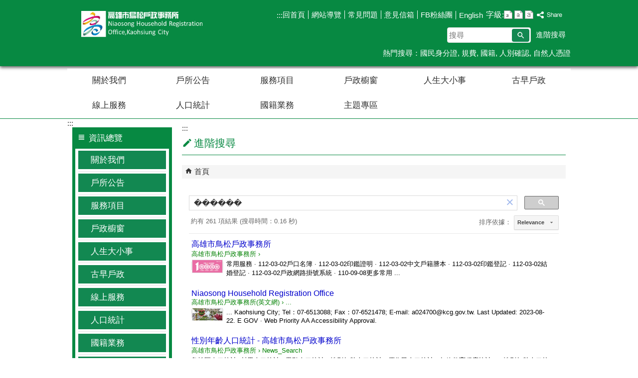

--- FILE ---
content_type: text/html; charset=utf-8
request_url: https://niaosong-house.kcg.gov.tw/Advanced_Search.aspx?q=%EF%BF%BD%EF%BF%BD%EF%BF%BD%EF%BF%BD%EF%BF%BD%EF%BF%BD
body_size: 216772
content:


<!DOCTYPE html PUBLIC "-//W3C//DTD XHTML 1.0 Transitional//EN" "http://www.w3.org/TR/xhtml1/DTD/xhtml1-transitional.dtd">

<html xmlns="http://www.w3.org/1999/xhtml" lang="zh-Hant">
<head id="Head1"><meta http-equiv="X-UA-Compatible" content="IE=edge" /><meta name="viewport" content="width=device-width, initial-scale=1" /><meta http-equiv="Content-Type" content="text/html; charset=utf-8" />
<meta name="DC.Title" content="" />
<meta name="DC.Subject" content="" />
<meta name="DC.Creator" content="" />
<meta name="DC.Publisher" content="" />
<meta name="DC.Date" content="" />
<meta name="DC.Type" content="" />
<meta name="DC.Identifier" content="" />
<meta name="DC.Description" content="" />
<meta name="DC.Contributor" content="" />
<meta name="DC.Format" content="" />
<meta name="DC.Relation" content="" />
<meta name="DC.Source" content="" />
<meta name="DC.Language" content="" />
<meta name="DC.Coverage.t.min" content="" />
<meta name="DC.Coverage.t.max" content="" />
<meta name="DC.Rights" content="" />
<meta name="DC.CategoryTheme" content="" />
<meta name="DC.CategoryCake" content="" />
<meta name="DC.CategoryService" content="" />
<meta name="DC.Keywords" content="" />
<meta property="og:title" content="" />
<meta property="og:type" content="article" />
<meta property="og:url" content="https://niaosong-house.kcg.gov.tw/Advanced_Search.aspx?q=%EF%BF%BD%EF%BF%BD%EF%BF%BD%EF%BF%BD%EF%BF%BD%EF%BF%BD" />
<meta property="og:site_name" content="高雄市鳥松戶政事務所" />
<meta property="og:image" content="https://orgws.kcg.gov.tw/001/KcgOrgUploadFiles/258/relpic/0/0/69f5b64d-52f5-415b-8e6e-3a824e920812@710x470.jpg?rt=1150126164836" >
<meta property="og:image:width" content='710'>
<meta property="og:image:height" content='470'>
<title>
	高雄市鳥松戶政事務所-������
</title><link href="css/index.css" rel="stylesheet" type="text/css" /><link id="likCss" href="/css/detail.css" rel="stylesheet" type="text/css" /><link id="lnkCssSysDetail" href="/css/sys_detail.css" rel="stylesheet" type="text/css" /><!-- 月曆元件載入開始 --> 
<!-- 月曆元件載入結束 --> 
<link href="/Scripts/fancybox/jquery.fancybox.css" rel="stylesheet" type="text/css" /> 
<link href="/Scripts/fancybox/jquery.fancybox-thumbs.css" rel="stylesheet" type="text/css" /> 
<script type='text/javascript' src='https://niaosong-house.kcg.gov.tw/Scripts/jquery.min.js'></script>
<script type='text/javascript' src='https://niaosong-house.kcg.gov.tw/Scripts/oka_model.js'></script>
<script type='text/javascript' src='https://niaosong-house.kcg.gov.tw/Scripts/jquery.cycle2.min.js'></script>
<script type='text/javascript' src='https://niaosong-house.kcg.gov.tw/Scripts/jquery.cycle2.carousel.min.js'></script>
<script type='text/javascript' src='https://niaosong-house.kcg.gov.tw/Scripts/jquery.touchwipe.min.js'></script>
<script type='text/javascript'  src='https://niaosong-house.kcg.gov.tw/Scripts/Chart/highcharts.js'></script> 
<script type='text/javascript'  src='https://niaosong-house.kcg.gov.tw/Scripts/Chart/map.src.js'></script> 
<script type='text/javascript'  src='https://niaosong-house.kcg.gov.tw/Scripts/Chart/highcharts_theme.js'></script> 
<script type='text/javascript'  src='https://niaosong-house.kcg.gov.tw/Scripts/Chart/tw-all.js'></script> 
<link rel='stylesheet' type='text/css'  href='https://niaosong-house.kcg.gov.tw/Scripts/Chart/highcharts.css' /> 
<script type='text/javascript' src='/Scripts/jquery.cookie.js'></script> 
<script type='text/javascript' src='/Scripts/supersized.core.3.2.1.min.js'></script> 
<script type='text/javascript' src='/Scripts/jquery.blockUI.js'></script> 
<script type='text/javascript' src='/Scripts/jquery.nav.js'></script> 
<script type='text/javascript' src='/Scripts/fancybox/lib/jquery.mousewheel-3.0.6.pack.js'></script> 
<script type='text/javascript' src='/Scripts/fancybox/jquery.fancybox.js'></script> 
<script type='text/javascript' src='/Scripts/fancybox/jquery.fancybox-thumbs.js'></script> 
<script type='text/javascript' src='/Scripts/jquery.mmenu.min.js'></script> 
<script type='text/javascript' src='/Scripts/jquery.nav.js'></script> 
<script type='text/javascript' src='/Scripts/WWWEdit.js'></script> 
<!-- 月曆元件載入開始 --> 
<link href="/Scripts/JSCal2-1.9/src/css/win2k/calendar-win2k-1.css" rel="stylesheet" type="text/css" /> 
<script src="/Scripts/JSCal2-1.9/src/js/jquery.dynDateTimeMinGo.js" type="text/javascript"></script> 
<script src="/Scripts/JSCal2-1.9/src/js/lang/calendar-big5.js" type="text/javascript"></script> 
<!-- 月曆元件載入結束 --> 
<script src="/Scripts/fu_Accessibility.js" type="text/javascript"></script> 
<script>
  (function(i,s,o,g,r,a,m){i['GoogleAnalyticsObject']=r;i[r]=i[r]||function(){
  (i[r].q=i[r].q||[]).push(arguments)},i[r].l=1*new Date();a=s.createElement(o),
  m=s.getElementsByTagName(o)[0];a.async=1;a.src=g;m.parentNode.insertBefore(a,m)
  })(window,document,'script','https://www.google-analytics.com/analytics.js','ga');

  ga('create', 'UA-89084902-43', 'auto');
  ga('send', 'pageview');

</script>
    <script type="text/javascript">
        $(document).ready(function () {
            var strHost = window.location.hostname.toString();

            //無障礙調整，讓快捷鍵可以有作用(edge)
            document.addEventListener('keydown', function (e) {
                if (e.altKey && e.code === 'KeyC') {
                    e.preventDefault();
                    $('#accesskeyC').focus();
                }
            });

            //自動將網頁中地址連到GoogleMap
            $("map").each(function (i) { if ($(this).html() != "") $(this).append("<a target='_blank' href='http://maps.google.com/maps?q=" + encodeURIComponent($(this).html()) + "'><img src='images/Icons/map.png' border='0' alt='map' /></a>"); });

            //附加連結圖示
            $(".content_middle a").each(function () {
                //取副檔名
                extIndex = this.href.lastIndexOf('.');
                var fileName = this.href;
                if (($(this).data('icon') || '') != '') {
                    fileName = $(this).data('icon');
                } else {
                    fileName = fileName.substr(extIndex + 1, fileName.length);
                }
                var IsPic = this.innerHTML.toLowerCase().indexOf("<img ");
                if (IsPic == -1) {
                    //相關連結模組
                    if (this.href.toLowerCase().indexOf("hitcount") != -1) {
                        switch (fileName) {
                            case "rar":
                                $(this).append("<img src='images/Icons/rar.gif' alt='' border='0' />");
                                break;
                            case "zip":
                                $(this).append("<img src='images/Icons/rar.gif' alt='' border='0' />");
                                break;
                            case "doc":
                                $(this).append("<img src='images/Icons/doc.gif' alt='' border='0' />");
                                break;
                            case "docx":
                                $(this).append("<img src='images/Icons/doc.gif' alt='' border='0' />");
                                break;
                            case "xls":
                                $(this).append("<img src='images/Icons/exl.gif' alt='' border='0' />");
                                break;
                            case "xlsx":
                                $(this).append("<img src='images/Icons/exl.gif' alt='' border='0' />");
                                break;
                            case "ppt":
                                $(this).append("<img src='images/Icons/i_ppt.gif' alt='' border='0' />");
                                break;
                            case "pptx":
                                $(this).append("<img src='images/Icons/i_pptx.gif' alt='' border='0' />");
                                break;
                            case "pdf":
                                $(this).append("<img src='images/Icons/pdf.gif' alt='' border='0' />");
                                break;
                            case "txt":
                                $(this).append("<img src='images/Icons/txt.gif' alt='' border='0' />");
                                break;
                            case "map":
                                $(this).append("<img src='images/Icons/map.png' alt='' border='0' />");
                                break;
                            case "odt":
                                $(this).append("<img src='images/Icons/odt.gif' alt='' border='0' />");
                                break;
                            case "odp":
                                $(this).append("<img src='images/Icons/odp.gif' alt='' border='0' />");
                                break;
                            case "ods":
                                $(this).append("<img src='images/Icons/ods.gif' alt='' border='0' />");
                                break;
                            case "odf":
                                $(this).append("<img src='images/Icons/odf.gif' alt='' border='0' />");
                                break;
                            default:
                                if (this.href.toLowerCase().indexOf("o=1") != -1) {
                                    $(this).append("<img src='images/Icons/link.gif' alt='' border='0' />");
                                }
                                break;
                        }
                    }
                    //先判斷本身有沒有帶預設圖再判斷不是自己網域內且是http:開頭
                    if (this.href.indexOf("" + strHost + "") == -1 && ((this.href.indexOf("http:") != -1) || (this.href.indexOf("https:") != -1)) && location.href.toLowerCase().indexOf("Video.aspx") == -1 && location.href.toLowerCase().indexOf("video.aspx") == -1 && location.href.toLowerCase().indexOf("video_content.aspx") == -1 && location.href.toLowerCase().indexOf("Video_Content.aspx") == -1) {
                        switch (fileName) {
                            case "rar":
                                $(this).append("<img src='images/Icons/rar.gif' alt='' border='0' />");
                                $(this).attr('title', $(this).attr('title') + fileName);
                                break;
                            case "zip":
                                $(this).append("<img src='images/Icons/rar.gif' alt='' border='0' />");
                                $(this).attr('title', $(this).attr('title') + fileName);
                                break;
                            case "doc":
                                $(this).append("<img src='images/Icons/doc.gif' alt='' border='0' />");
                                $(this).attr('title', $(this).attr('title') + fileName);
                                break;
                            case "docx":
                                $(this).append("<img src='images/Icons/doc.gif' alt='' border='0' />");
                                $(this).attr('title', $(this).attr('title') + fileName);
                                break;
                            case "xls":
                                $(this).append("<img src='images/Icons/exl.gif' alt='' border='0' />");
                                $(this).attr('title', $(this).attr('title') + fileName);
                                break;
                            case "xlsx":
                                $(this).append("<img src='images/Icons/exl.gif' alt='' border='0' />");
                                $(this).attr('title', $(this).attr('title') + fileName);
                                break;
                            case "ppt":
                                $(this).append("<img src='images/Icons/i_ppt.gif' alt='' border='0' />");
                                $(this).attr('title', $(this).attr('title') + fileName);
                                break;
                            case "pptx":
                                $(this).append("<img src='images/Icons/i_pptx.gif' alt='' border='0' />");
                                $(this).attr('title', $(this).attr('title') + fileName);
                                break;
                            case "pdf":
                                $(this).append("<img src='images/Icons/pdf.gif' alt='' border='0' />");
                                $(this).attr('title', $(this).attr('title') + fileName);
                                break;
                            case "txt":
                                $(this).append("<img src='images/Icons/txt.gif' alt='' border='0' />");
                                $(this).attr('title', $(this).attr('title') + fileName);
                                break;
                            case "map":
                                $(this).append("<img src='images/Icons/map.png' alt='' border='0' />");
                                $(this).attr('title', $(this).attr('title') + fileName);
                                break;
                            case "odt":
                                $(this).append("<img src='images/Icons/odt.gif' alt='' border='0' />");
                                $(this).attr('title', $(this).attr('title') + fileName);
                                break;
                            case "odp":
                                $(this).append("<img src='images/Icons/odp.gif' alt='' border='0' />");
                                $(this).attr('title', $(this).attr('title') + fileName);
                                break;
                            case "ods":
                                $(this).append("<img src='images/Icons/ods.gif' alt='' border='0' />");
                                $(this).attr('title', $(this).attr('title') + fileName);
                                break;
                            case "odf":
                                $(this).append("<img src='images/Icons/odf.gif' alt='' border='0' />");
                                $(this).attr('title', $(this).attr('title') + fileName);
                                break;
                            default:
                                $(this).append("<img src='images/Icons/link.gif' alt='' border='0' />");
                                break;
                        }
                    }
                    else {
                        switch (fileName) {
                            case "rar":
                                $(this).append("<img src='images/Icons/rar.gif' alt='' border='0' />");
                                break;
                            case "zip":
                                $(this).append("<img src='images/Icons/rar.gif' alt='' border='0' />");
                                break;
                            case "doc":
                                $(this).append("<img src='images/Icons/doc.gif' alt='' border='0' />");
                                break;
                            case "docx":
                                $(this).append("<img src='images/Icons/doc.gif' alt='' border='0' />");
                                break;
                            case "xls":
                                $(this).append("<img src='images/Icons/exl.gif' alt='' border='0' />");
                                break;
                            case "xlsx":
                                $(this).append("<img src='images/Icons/exl.gif' alt='' border='0' />");
                                break;
                            case "ppt":
                                $(this).append("<img src='images/Icons/i_ppt.gif' alt='' border='0' />");
                                break;
                            case "pptx":
                                $(this).append("<img src='images/Icons/i_pptx.gif' alt='' border='0' />");
                                break;
                            case "pdf":
                                $(this).append("<img src='images/Icons/pdf.gif' alt='' border='0' />");
                                break;
                            case "txt":
                                $(this).append("<img src='images/Icons/txt.gif' alt='' border='0' />");
                                break;
                            case "htm":
                                if (this.href.toString().indexOf("eBook") != -1) {
                                    $(this).append("<img src='images/Icons/ebook.png' alt='' border='0' />");
                                }
                                break;
                            case "map":
                                $(this).append("<img src='images/Icons/map.png' alt='' border='0' />");
                                break;
                            case "odp":
                                $(this).append("<img src='images/Icons/odp.gif' alt='' border='0' />");
                                break;
                            case "ods":
                                $(this).append("<img src='images/Icons/ods.gif' alt='' border='0' />");
                                break;
                            case "odf":
                                $(this).append("<img src='images/Icons/odf.gif' alt='' border='0' />");
                                break;
                        }
                    }
                }
            });
        });
    </script>
    
    <script type="text/javascript">
        $(function () {
            $('h2').text('進階搜尋');
        });
    </script>
</head>
<body>
    <form method="post" action="./Advanced_Search.aspx?q=%ufffd%ufffd%ufffd%ufffd%ufffd%ufffd" id="form1">
<div class="aspNetHidden">
<input type="hidden" name="ToolkitScriptManager1_HiddenField" id="ToolkitScriptManager1_HiddenField" value="" />
<input type="hidden" name="__EVENTTARGET" id="__EVENTTARGET" value="" />
<input type="hidden" name="__EVENTARGUMENT" id="__EVENTARGUMENT" value="" />
<input type="hidden" name="__VIEWSTATE" id="__VIEWSTATE" value="19mjigtahy/H5mC6Yl4G66KCUofJiWGwnW9SMcmb2aRbaDF9lsicKwt57vlu3iLq0KJAldck7TjexmH/[base64]/DXTX0mHR5IzEaSvFhO4VVX/OnnJJPK3ErUtlljWU5ALlYEinvDBzr/a/+qBu3W+vWv1xw6N513prK3vx6kXX1PDUP/[base64]/CFyIMAeFbgiWCL9GJ30LQPaR55ws/WojuNCBS+wZY7HHwLPrtWe7eaBC1zzwwSWH0KhTGWvcT/dOaKQ9g+WdScEEg4WYroP5LWjuJJu50hFMkQ7RiSvXBHdYpZqv7zswkR/afefLfMEBGu1QwY/qvX2YCHax31V/JhL6zpU+HqVYSfNG4kOYpLeOJLDyB8DWWhB4rC0iWhb2fIMB5RUzspDPvDanXWAHxgGXhgikjwlA/30Jtk7ISBGncMaR46TiLw+NUlP+pq2/+93wmdbeODCJiWtvV3lgMKAD9QMK5CXozLp20D4MvPICxzKgI8H0gbRQe/Csq0TcGzoS3X8spyJF7abpGqQU+3jZb+AtmLyVq4y4mP0oCp9ZptcG8nhzNKGootdusMpKihB+FAgSeLgitFm3wAnTyvewuHocyODmuo30E5sGCsncL/AtYgZxyVpN5H9NIefFGCmjkCgXCW+nrPuriQmtZ/[base64]/eGcuc9++sY8MRascqzYah/JdGhgjOkEM576a0tF/MwNedZER89f3lIEBWqrN8Wou5BFTDuhWrDdj26O7UKD8JMYF7gzdTtrlq5G7nEsYDmfYSEB+yagatcAEO/c4ToAsM4/u0Wn6YhJ0Trq8SCFZKp+H30qP0UIZ8MsL+JE2h3tNcZpfyYEu6MgUq+HaDdphAOeESF9YPCztdVF58ZOOgs9DksiGD8MQfLasCc66MpR4DuMJT5aS8H7WA5us8eH0mvgj0GgzOxdZJqh7E5guJQOZUcCI+N66eKAEBfped5QLv52NgCuPQ+/bRRCu9c4iFhIILv1NSmOp66NP3eXP92ryWUyHUgpxba/2l16gAIeNj5NhbnPcJ/NHfc2jtwryrsPU5EJ5ZKq/rfgAEpYlZBKn0MZcdj6smwecUJ1qHt6NQdLLYrL/CnGviSla22jpEOH3+XZ55POEj1VdrdDa7vvMedBFfEdoZNY8i06EWzAzAhUoHVROQVJQHDLg+iKzw8o7FrotnIBHxjYKuhY+a+GGAi5PrtLOHO/X8XXsymeh/0PHBun/nEqmkISz6Jo306k6x8jfTOcInSr0an9R5DeUtQlI1PpfmHvK+xeguL3RwwcWqOxV2UfN7h4WHY00eGOvGO9Am+KPS+5/leoLZwvZa0tvOml4Bpn5ULzQ5fDa2NR1h6iYeVC6f4LI4LPVhQPN0Kz8l554qrBPg69YYncrV5cGjvKhFqJ77LyZT1LtfOZmMi2DN6/enNJjQchj0rlYGBJtSFnSzxTG5J3vllcoX1N1MVglgIr48IRag5Wvy/VqOmZLQHCY5HsEUFAa002PdQaLkHsjmzKYAn64mwjlJCGmqNYeGOo6MoIobpqCzVMpMg6/RfCOOB/Tuf5fWsW7/3MqkQIPdtgpEU1YO03L0lHj1q8n/0BW5DUGODnpDcQEHI7bhh4x5K3nr91NZhj+Vbq3EbOMbJ+sVyFz6zybfI9IjjebwT04mKsDTbb14r8aGk1ZEAjrnIVRUstvOqIxKlmo6u/MLs+tDVZVxorOa0+OkMY2tvbqxiLcKmlhcnvL+8Pg0LPXgSh5GOYQmvpbqLOPoUmduAI/OrnAZL5kHG8JKHL0mp58Bz3gWmxrEtgB1aDyA/3gjYcw4EVHGl00aKct2wR2PC632wwbpdUARcpclT+xj4Uaxw8j0JzA/KPDec3/nQ4Y0SHxwbGgLfXE0dQTPv5NrjBxmFc1CXi228M1iCcQ4vqwrB1oJanlD4sTiNqq39jfpXz/RfKWy4EvNMVE+QT8gU7qUi45LLPlA3ByrcfgqflhaSHKYGM9QoVWW48Yo4n2Nm3N5N7DCgnZvCM3xfnD6lE2FDBjjAjWze4bQg/lV87R7VZ75yW03ejVCRfvOSOULzm38Ns1skztaDjtqJ7WJzU8Yh16DpYgAFO6UwsBk+S/OpL9J+2z02yzyMIXv/xmpw5EtuCfVk4dOvH4xvGd1/nw24baCWUvv1tBa9kotyd6KxJydDiVR3YFVz7fW2iXQN64qxo00Ur59z7fKvYSwpW+FLB+SqBvYFcGeqTHNQhAwPVHjSeO2kHy+WOT65m4DsptpNPtT0P9mHzkqOfqpEWZKvConhVKdKleQCiAM2KGFezP9+bgnVA6PQxfhZviOToUTkmb8SSPiaSeJC/F1Qwo9+3Q4i3YyZE+Nwp4bC+NejKsTjgAnpBjGXD6vskXvuLvT5jZHklvyX8bR0vy4KgIJc32BkxVzfZmVbQYeyLIOqDnUFfsZ+As/8AlIK7ZD0GEEHUjeUebeWthsRdpsC7O+3qDZ2pEvyCN/24oLToslr3MINCzZZMHDitD2T51AFHmSUa1pUNfyQLk4z/VG/XGwVpdj1rguwWZmwYWJIclRAnFDmIJbX7dd6rcOne18lnTyRASMRZhmKrBRZqK3F3Y+3uz9fZWMKGshT4EaWr1JtMyyaUp0e9QohUqxZh/lab3HTdFABsRAjwzTwCWmIpYlIsxYTh7/4+edAMEWdgXaMvAAsdEvSSu0wdmiPejegdLdtBanDcHszHonzNq9t6OEprVJi7hdIUP+5ux1HdC5USCI3VcGUt9RSPal38rh7MlAEEHhpRhJtyXmfHid3PGHTIUkF7PUG1vHQQ4ZIWdMHgM3L7TMhJhCbzm9xduV/+dkK2Ar1s1LrpkDe+e3gCXZwBpF93rtiAnp88SD9740kos7UdhPAOyOAnx+jtmj9v+dd5lY30daim3ITxb3JFmAJUBlZKTGMwOjXCtq3nYiEcuk2jdDNJHv2gU2LJWwtqCwYJcreNmP/LmhjazaF4+SqD6mtIZkRoCwp5XZnhCqbI7E6eHyN0K45IFsselKvRw8gO9nQYZHU6Vk1o5pCRITqwUc9AgKsXOzeC568g8y/EflmoLRJVDy60x7/[base64]/DCzl/hAikaQLFWYWwklMzjKCINP/VVfI64zxoH4dFYryVNX5xRN961OpD25FgfqjOImIy5SY88sO71CnPMFzQsKLei7LsXC9MIIIbK8vM6MWWf1g/tWFAYsW5el4BmRdJwfo6asyJb91WPcdEbI7TAEvn6URIrQAvuSsh7KBP4OEsl+xnRLHbV9cVtBYGpnHFyO1DnZsH0Ev9CVrJrz2oCPaa39u2tQoqtJIvBqf5FWvx6SQatKrAQjzFz+AAfAa6Qj1lG6e/msSi2mikJSNtwYK1+/jJsRJPiPJ9aozKGjw71gvNFbxGOz3eBoERHzI0LTcBNmcF/hLy3UNv9nTZ06jiSYgpxiNJHuDGSGsNyrvjOTyNP9cbHhcTa4Q2wAANA81eWHwcamGMI7BVl8SYGBSpAl2NYNJdtJ755VOc6+lajMXgL/ehIFc17m1ckmdEvZAjvzax71+Bgi7yebIhcksgdO3Yh0iGQm2+Lt8T5OMgAIJcl1wN8OwRoPdnfDO3/oqz8p0TnvxjmQVFXKUagQRdLmhg8qIQ0yFNMlqqo5oKt7quF9R4MLzIwDrlXSHV6l5WBLjOMjPmA8Csnmg+zsp7bwwyP0tVrNS6i2MnpF9jUa+DxMk/58L9zUGiN28kM9V+rH35zhdRIWMvsg1fpTl0RVkLaMi/kTAaEYg3LSJmNlDrL4GPrGfF94gJoQpbWDDFw9yKMCk+n3xs99GIhPxIBIpW7piCTDOGGFIuOqUkDZKMVj7peWDHiulf4bwvrJsIeOp8GuYpPHQZPM7cR7ueMmjJHDW7v8HvUZj1oNoVFGRF7AJBOd8dgS/TfKn9wa3ei65+8nwalunrzuwnATlmNBttqaxWGhNN/Dg6xvRfSz1LR7ON7tuxv/UhJpmBQhDGHODlRHcLvZ9ASs0Lu8grJUlSEP9H4YFg8twuj6Lw/RybqSam1sVMorm/+UVv4WnhQWVg69YxD4XwIlhopn5iQhasy+1ow49xR+D6Udi/aj4Pg8Y/C/DrdJDnC/ViHNHLlxFYUu6FSbY2Klv/MnKsDPoAeqnYNU/CapxOOYmRtuWZlpYnph1YmL1JxRyhO5uTGiE7Bd5J2UlEibHsyuuaGPLz8i0IxxtaS1+nCHelCiQbZl237huY6/mmrC4R/9en6XDUATkg1wpDM3kmG3S1WrYv1XMM/hpBkV1a4qT2agg2Au00uzp1/z5jC+LDlp70QFZsisnodEzQQUpj4pUamRwz59+rCkc30lxQeAIVobrxd+YKIh5MQL/O+0mu22cq8CHAzyq/V+/IPG4NmZ3uBDuUy6otE+fW3IlrMnToTQ2wndY2Ukajc/0dEEad0n/z3iF/cLfZppsgjK0XQZdIhPmWNw7F3M4YSsI3rTrpCG4TZuruCBF07ZeX/8C8KwGYTm8oCSOLM5krX/Y9MedrNBerVFU24iUuEB4N45r6oTq0WzmQ3i0Fj7S0MqJEquriVfixF00VNXtjFHEClghS4JWHjSGkQypLrYbacDMF8Zg+ykPrm/e6Bfk+rli2ywghucD/hFLRDvzygNW6wCOGLC9e3w2lP2/VfC7L7UGjjcUVaeQn/H5ZbhGqWvct5vvUQwnmaIGWdHiExc8pXiIvSCnT6niURxdksPAPQRArCXTxBOCdA2XgZCc1UOu9RDXIj1BUUcEYos3vCCc8v7P/L+fMGEM43G03aIPsEwCUMzrSmcCUq2u9+hvoO9/cR6zt9xpLmhrIf+ktD8DMLQpYXDCWrKMHUuEdyh9CdoBJoMz8cZG10FNxqsLt7z7/bf+UMm+zE0fTmYZzPlFwSTrI8rauaoMOEUb2pi9AdZKwmUyoYBqAtXFuTk57ctuxu3c2CeC5snkTw8xSdC5hToF4gkDcCPVZNZz3fsmo7M7h4MsA+HvFIVG87mJNQJR/unHEqr64AP+mkL/M3xVO7lsdHrpdEEUVoLtalbnHrRvnXWFk82IvHXLhG5sUHuZpJbeb+E/g6Mfk1zkimy/zsM1Zjbdxz2yJ2JRSLf/dpQQ9nas/YgH0ilUfi9K056VTq3ltnL2MFB8X+xll2mLV3IaEhrIfvFM6avrg3l3G5FIRJoTix8J2WEg0GH0a8d2MyHOy4EXDMx3kPHuKT8a+VzzqgqpLWza7GnwUrAQLlTM0BrXNPTVcRD5IHFouCX6xzPkfjM4VKTXsaXwdCc0Y1MRjHAPo/z1pQ9arIFv0ZJ3/9Md0ezBr3T50kA7qeK+kLNsYRDmSnqY00o2dcaiFnxugIrCP6GSHV1Vv+nnr5fB8RvYtF20hUzQ9ukKKSmMNIILct9+z233gU0VzE7xV/d4OaP8JPIWyylEWgrnzWDi+u7kCrXh7RkcIvQ5xsJwE9Uyqec+lHFLJVjMuQJv9uJI04LbMyw4/oSEvjn+QjzUiFaiG40E8WfEs3QNEMJCgxn0cch1c2dUR95/rDNVWFcOAN8tFuoEM9GXckVMqkDhEftElQLt+sA47TScpcOrR1ckbMXrz4SQP+qIFrTwGMazocn/EP/FG/vjs2t7vJ+7CSnAxYroKwdloZdQDnu0XNfr+g/mu+f/mQE9/b4vK2XYDXbbkpACfRDp5/nTY/IjQoiJOG1vRUXgMhR7d6XSsL07Kc6RpzmMCtNah0U/cQQFwoVciYxyBekWpDGYDANjd52zO6NSyS9YBqincImKZIgrU7IVBVp/mPl49H7vCoiVnFzZvgws9KxieHA4lVEdVKrwVnuBiFVo5Vnif7jA4vQi1Az5+RrKaPouOb279adDqlHN8MT+ajLtC9xVi0QXndC2ir8xZQkIzxucfQzvxJlhGzs3wjC1gx8oaEc/Sflbp4n+iizNH2UQKB60rikeNYCZqP65I6TTjIAZNSZ6uFA2hj65sxvqabWyFX5RItQa5bL52WUm5TL2I4348zpIChTexvzdn7kPKXwH8b7w73f40IIzmOUq9iegiCt426yr8pJ6c/ayH9C/9gA3FUt4GSaRY6rrk7jxL63uvA9n/xffCxj26K/7cE7wTgBzA6YAmV4z7TFVBCc1dFqS1CPUB1gyXenZLUkN3+W3Mpw3iagEjtVVgSxkQNoc9/F6SwyyI6TjZChMmChyp7onQUTlQ6A3AAwG3rR0p8dd2DIG/[base64]/HxZazZvhmFWzaRhHG4D+MDeh1YRcfWDaDZr7vFN3W/Us31gl/3iYDyHxxVG5rZSCoPiDJuuqskTboVgdSMVL+abdsnB1On3rgNd6aJB7x7QnKdBisIVabjRU3HzWEKr8R2YMSB3iv2FyQbXI1QAcCz7/2n1Gt0z045fq9HzZf8rcZCNPYJMBoWpxBQnM994HM4R6o/W+SUsrnI5za4FNrak8bOsvsddPRIkUhgOZysRObPV0BR4c6NlePxpBeLjOKqXldvyFYzvQvidc1wzalo6wfb1+FtUX1z9ovt3pZJUATQe8cTUnk8mdmuQum6BldEigbDV3XBxRR8kJOFNZ8/cB7NM6gljiJ7e9HJVsweXOoHyGnds+vF2fR5qb3D67/tYsiNe2rsVt6h/1yx3UB6cdiiV2PaaT9+IK6W5M6opYhVEw5eEF+p7vP2feM9VKJel9rK+Wb9q9wAGfPz+iCl91hmoNbmc1RoRAaldJA7DjKRQ6+sRwea/vVSbeDjGqZI13MgbSiFulBI4jP6d/YHXUGc0grCLKrwmKps9Sjn92LzRw4+JfqY63lL4g0r0xiUeQZnFal7IMlodFL0Iz+DCDqCxCNNH5ChGUbNunmhUzb8HGo0tjUjesUjwYFpKcn9NY1RVOErNOakX73gve0XsSCMFC1Ul4xfKcBJ85nvof7VdGh0WJMqaqHbDXsVBm/ddXSO+u2rovAdOWDZADgIVgC1ZZNwovh6MR5/wEXSpVTqeMOE1HU7c9XW8IptIrzB1fVQbjwSbTJrSe/JJMduVPEGuDFBZdwLkMmq2IBgalfJbXR7TW3DEoz/zr4nM70IrQ6U5llMBfwNZ1jJLDi/PRl5e1eLe1COByaCuy00kZXahc02lVSmvO3+lbJXQTeONQzQCZ4A1aXOhgPonRMUFWxcQTdksVMvKN0z+yOebZgoTsheSxHx+tr5tiduscepAIYtkYyDYJBgrbkHzA8caFQqmVMIDUHhpCTXZp8F1n0bb99/PFvVlwZG0aRzVvrqMqY+y8vyIVs1G4+IRP04y5QYjcQojnSX9kPuIi8Jcckd4S1wcVLGMM0BH/cUA4kRYHUqnXBAc+BLzbK3ZsZV1bStEjiMH+hojizQwSU4sIuGbpWAIPaWmeN21DB/bumd46yKLPO7CETmy+AyYTD2qlmO9UVWU10jEB95t/9R7ENodVv2ojBv2vD3ARu1npCjO5HBZ0OfFVQoaDhjYTM3P2q019Mq8itEb3a+iehJbL/cY8GGX8nkOZV+lJ9aLItE0UEsA0+jpXzYYeSE51rBIRh8/89/UTKMvhPIyTJG2vU/R93AVgAZ8AdRRF0nOeGUAZ4+IVRU3XNHw7ZYVGiPgPQr2emu52tDQXqj/R7qnTG0ObtTPeUIAua8OEQT4zOrUBj3TlAw4j90M4bqxeIVY4ZyIBVVfLrAeYKSqWFHtJDHpOjQMSx1l14vloTnfBikj9zwYpVVhjE8yfisAIFms/hTofAxSE/mL2R4UPqj95GZpXcaOIqsqiIGWKrmSjWxz4AF4spYn5fT6nm/[base64]/kohVfJhQdXybAq8y6WmfqZFV9t8vf/Zk61/op2s+jg4tNpV16Try6cdkkPKyzgBmJmO1efMzzlpJol/e+BtW6KQBh39fHv6TQ4/DYPMALKhRZ6N86KYE1jK3KIOuAS52Ebk07nAdtIwgEzlcLOL+P406J5dcGKSK4ruSyUq54wnak5wvnjUyQ+vtXaJ9puaqj9m4Ytz2GlRw6JIV6joelrV/3z6LCaGs8bdODqq7HLvjoaBvrksWQS3xucabCI/S7DvqfQxWljp+7sAFq0/K6pgYQIJFCRgUtETYCzzN2A32PiOgXFvRJ1ofZh16i76Qj/3tUqlhOuKQVrv5DDabvQexN89Kg2CmdRMFmbyFPIVlhczqSvH8ubuxC+bLKavsNZIo2N9bt6zKOIic1u0J206VqKjdmpTHyt3dNNGNMDZHx/Yx8ERjsg141sGefKQ3ZsvnhOHdaEEe4sz5MZ6moj8wO75ozmnyEhjvNhwO0VgtahX+2o+j+93KVtFL/yoJi1AuItAz1XiHOTKlNmn/56+iPuN6vChjT++d8sl+aiBGwM6g0MfBPDIphQzuMeQvu4DHvwyrLqj/leHSg18YCJt68zI20jGJK+ZjpPcjlJV0Rb9z7xg0PKohBqTZgRjN2W+zN1Xj6r1aERNSKI84ji+zaC3t5HOXXaIl3FONQgquuP4eXq+mFjvkCLWtcQf4eEH1SfmvX6ifgLNN/fH+1EMIryno7TGkByDRBc8Tvh/+GpbrQUnK8HdnryXs6NWPdnSqnq4EaneaAMiK9jd/W6cVGzr8rRgA40ik7VNh2Xu3D4ILiK4HbD6nwPdtUBJaCSCVHbQyZRJJZBE8AkmuT2gJxAzr71Y7i+0iB0AMQtrUoerElpG4qrZdI8iwbom1KrUmsglTTj0YWgEeOduC8+PhmZ1tQBGxpbeWi12mx7sIW9wv/lcjZs06PgIu4yDeOBhcmkr47ESNj0AaPHp5G3pxFY4vK0Mx/r7yKViuN0UH5sil/EeHHOGdbwGb+VPY+rb+8Ud5FruxBbVjHKFoIHUMpRzTlBA0wjinzC1MVimMo3eOh0cl1p91IZqAhYI3WT8X4Wam7BfAV111HBrjRCBFiPgq/Fpu9qYgcfWJizhC8UvCUMRaGZ6SmVeKA07YNjIrx8raQ+1/uWDMBFSU2+A072He3V20TNRDg+mHdsTwaclt7QIKyY0uj5LAKmjznjKKgsOol8Mp0zTA7pyQ8PJ4o0aeHSa8hoVGsFbixM8LKH/ujkU44aXI/E78F15jWYEr5s6bwjbZWcN7Ec55UeTtb0FxdvqjJL1vcdEDygjxd86QGEHR2WUKrGK0xit0eHH0Y+Dqpj2ol8xTKx6CEhgcrqdObdSt/NCZ0ezqE7R9OPHgzgmNyR81W84JnFXc0yNJvgxbuyYFpzyA0qIRJQulQsBjaoQe3j4x4LCqaz8+UoRlhfaxKCbnK7WabtZjhjzTGDHmY3cLaS9LAPdHxSBoYoGUzPj76nQzxiE5QBLEyPErzmFh+0zMPjdtdy5TbRE8XylrmNID4H/VmWdqYW9DWUpkxz+F67Te3PWxuajOzLjTN4N57OvGSyZbTP3s35ntDw27wCPYtXwnk3Ik8giL53J0SQiSjqkejhaiSqVr27qzVzwkbVkrnuwEsIpMkW5yLVcWQj/Y46m50lPz4UKL79CitRHwX0Ngr28BBHuxoIWx2Hkmbq7A8sX5dRk10K9IdTe5qYYgdan0ZcK8YOS4hGYzsxelhUOgOsBAUSWnlv6/qJsSKt0Y7/ing/BXUgZlZ5tzgEDlbFOAVTJrKWYlgnqDZud+ePcYmqcFS8lAnIkpsf7zzymKMUjVwxCN9AFcjS/[base64]/See6lzEc7FKS3M6N5uwqIDmXsNPeV32X8cRIYCCJSDNf0M6JnwalKj1oupY6RRY65TvH3NxVay8Hs8m8hv3oPK3sZVFPuwjCnTDAxiqHHe/JjS//cULpRwnVbSZajbLwVbOuoD25A1GH/yGXa95xOAO4W6wwms+TKreX6Hwlecgs+tPp5dDQGQU3K0//xoSq4zk8aKl4winUb61qcFHPkIHm2tHJMbZENjV39VjBS05gk67XYYxJSlKTJWmN0E0jiGYD4Z/MBe1xFUFs6gUDoIh/C5xSYm6d1w3AWzZM7pLRsVf+NwmiM8Rw45x2on73OZiswD83jL00riyUVpV5lmy0z/cfYhOWRe3PjLKH8N4u4RCF+B7UUQVTf3kCkKg3YpPfx1E1X7KB//CeXIy6R4Xh+PeS+EimuyiRKsW9JijRZL9brf+YOBHPCYsvPrpu2BwTyDkfumHN8wJV7DAFZ6LVvk+pJvKWp0QTmjT+r33sXCN7r8f6v/MXR9tqjwzy7ndLmSNb4GPPNi+432WrgtYrjONRsIN17HD936nYI3bvbaTnSeWH9hFRMwBWbPMAKixmqMVTF6HBLP0Fn5vGrWcdIdf8M5R26W3hBTvBTJRHr7xBpIVtE7RcrVTZkDf7sDgrrBg4YUHw/+pS+vk0jkqnTC+lyugEbAcrBQ9sbxDhAoCoJxDnlWVSQNKTxnZnQkWHfm5wrtwXWm5/J5GhW63Dq9qQWzmnJ8DO5vo4aHSVbkMv+B+gwUWaXMA1qVtym5x8zYoSX5Mm9xqj9VFD7x6ri8JYVYrrIihFDAv1KfKx0jvcfIRpQ663d+g0/MIGA3p5XNTZQWkGr2Psp7ta/xRjvoG03CnMA8qP7rcVHgmmMQycLFhs6CIF47ZrC5EB9XSdvIriuQ9YOqAKJqm/uvyUcVXEYbWDgiuxtWkHFRvvyluwZNE/y4VyAntKMNqZHy7ciDL3I0XMt8s4v1VZJoLMom8+Sw+dd7c4ciQnq1bjxIuPt0RvzGyvWpDh+CWp20k9ynzgUAFavLsp/IsazPszX1CJBl0nbIuZrFsZuxBov3L9ID8h4y/A1Sa6TMuR48mOmfdI7+Qe6GtrBbZvb52epofj+DaoMaX9LqcI6c2jIsmEu593Qq27L3nv5WJkvgW6UR0d23b8V7mSbl3uh6IMVt+kFX7WppIeQmC8ya3MCVmeTE83DSEV+Yfgu3tFPnB72O6HdA3itP43K2hN8g+/C6QRvSVI4fDESV4R4LzxAyjZxG2rMhqbtXJhgDlYn3bJ3CuaGl81+JhizyEYOSDOcM9fW5sG9S31dZoj7s4iho/LcbVuJRmxEdMhlZ58UhXkH/Jr+vuqtxmVFiZmvcA3zCy3GMMEaURWDd3Gw/OdrRwSjiPDnz3OsfvPSu6oIs4EJNkpIDHhYaX6pn0J79YboM+sGBQF/vhvjlL4LYeQpOqe1PtGwP0HmpdS5OvDhxWrXZABh5s8jhKK+QM0pyINU0TfwC9Wa5V8GGwP8zHI3MJbeLZx8FHBeIFiKYcbY5bFgeMdcPCPmufhQqqLbj1+7vMfN+h4hXDzICd1ikWcL9nABgWvzU/2XT3e9OdkxmUn4cuuK429ER6KPIRoz6Uh3cdOuK3mLQdQdvvJX+RgkKW9yTblrUiprC/H+ttu8YQF8p7d6DzJGDWYvWWB2tg2xxK/w+1L6QST3vF3AfHfNQES/qSOGXjmM3U1z7g5UP6JICq5yUliNvU99jSJ3ug0ADOnKwI5aWOf/ZzmOpVeDKkMFsbPUVSmvSt50tAfvZkTWaScejIp4EtaZO7W+47UhpHwDAgMgW2p70JIl62cRYvAcFNGT7klaYdA/2LK4/72jAI2ThDkPsNEz8uF67QfLxh+Y3FZQHZn9lHTLa9mhz6D/7qB+c0LaX2LbdCmQLaVWeo618yYduqrSxEhJOLd5Rw5h0fQlmYKclimUPgGDiuKJn3z9P6T5RmkJNI5hM+B771Qr+F/uX915Pyfx0aOdmjRhs7R9vHNnAeU9I4VYm6I5KAW9Nv6FGqyM/O3gAilV0fZ7xak+5jdQMvw5lCPwe7IYsyrdq8kOQ/1MycL8ejJ02oOJMMd1dyOqKl1WOaQ8h33aCRyd0umGCU3CzNm4O5KfobntWALa07haztrNZtuBln+7GP2cPBGVsFzfFWJBz7djwqxlR/CIpzYcBIUJbuHLcKrwlIefVJQrGmE9WAZ0bH1FXi20DfQaBAnd1aLXGn7isuJhdDBiHPVyj/JaxR+NbTfc1fn9RdRd6AMXjcvbYmXMdXqCfrX1ScJNYlSLTFTHz63rFyP4075YU7GiIxMi/93Kbr5dwulAn2SuHZvQUWDKcrin7QYD6521uKEkmNgvzHTj5aLnwXXX5HKCsJPuyRO+0XV6804jaL2vM4XgqoyhAVZAJlbFAH5uNnOe3plUWODxKwGwLU44dJABFOL4YTcWk7SZDJ3bt/t2h/qzC7Y5Twn2bT1rcPhPquP0bZKmC6IrM4fQtvh5g9cKlbRQMwgbIsUIQfmca5dXXalfDBY//IXU1gx3/qsC0bGu/C0IcfUlFWIY2RR9rl/80n+7C5QwwJetyFY5F1WOfQ98rhau0WnDRBW4TLngpPD72vPxKVIy9UgOhUbPhmujufqxEaIQVuD1adF227ICClWMddt1EfY/1OPAu/GjECNHClrKKh7fc0UEeYngvvtpdK28t0U/XwfYclFVDn2kWBG+Zf2gAur2scT3400JEhqn90nLHBFl2MivEY/oH7WzmH3oP3bpnifSjqFqA1grAbDN/dqwuGGVX6pMBm/bYN7awMLxhIRsvmECdfDz60eE/4uppdcT5BOPbjR+vuukJpKnyuJPgAyVqExeVggtviF9yukKEc3DLIvFTsYTPuHiDFESuVhzv5XYtOZka5UxuVo3mwn0a5p9M+nXP6oYPCUitnwd8e7D69LQMqpdSkAf7IFj1LKCzen/KyTObp/ox++bbVZuKMrs7cIiTv1gB6rTbjWM208g69ErxLt/0XhzTKf8tGESDVHwA6XerPDWIz4+QjSIGCx2vEPqG9jKWb+HiATG4qQ+1Q5bDu9eT9U9lVCTveoUgWpQxULsEE6JHyxTMJou8d10/r1JWdzX8IyXhfnuxruhuZlqY2jnEeEXuBLhTk5M00RyzSdhOQze4yUlzUR0nfQ/Ks8BEyRWGeZkcfX17UiiOq19jL0yx85piwJnfN6KnlHCtEP/Z83aWDvFUvl3Rwoe5XKVw/fegcbo4yur/ZNfR1xB6v2s/W4Mupf3EfYMbQMTHBKB/EArEESzeUVQiFacFz5ATnH9sAPKO+xPC64iQ76eIYDP2Yd1yBprhj41kkNEnoAAV2Qzi1vCg3rBH4lQqnbyeUPvF1c7AYm7iKTGVzaENhcoc9sECOA9j19Ou0otoyeForMeludWbjKJTmdDRuRne14aKI5+M9BrryXvlA2cPx2OSlU/f/wbTyt3Uc+KO+kUUFP+GQz5IuuzZMPbzcclMjoyjgxEx7B+b5+r6OXFptdYxCf9GYKicnzCf3QOuthdHZNfye/8CVrBeVslBfjRkk+XaOwsmLjeEqjsYxrbjMJyXAFtmVmlwjtQ/HSHn0iNN3jFGw33r9YY2jKO4gbJ/5gwcP7RD3BIWvXzEQPTh9MPZSyW+MSwQpK8cJn+1XypfxegBKtpgD/U52LgsK0GWMqndu0rhgqaBMnFSEKDE6j7y3Axzx1dvkZXpDipsUUP4XnalvDq5yO/ORjdvo4icPgVrPaqK2yH0vStDb547vrh+9EHJD7QTjLFVoPOk7jaj43oevH1JsqzHSr4dkOjTpeH4DbKLB1mDNVQPmwbE6rOCjmBmKNj/hiMNzE4tpYItwpxz93TWsrhIpp12Ig7i4IPXDItjhTa1he6Hg02NS4ysLfBwMlCSY9J6xXN4WqDU4rLl8pZR4vUpIzVHjcBR8mVAcKEM8UVsLi7chiVrlI2MtRz8QIXIGozf6bIBQcwA5x3hMwTwTyvylATrYygs4h20zpHLzWuzi0YTrqCGlyRV5I/gREJ8DFF9JqkP99RUMmODizjFBzzo428KCiRmlXBYmedOLxMoiGl6tBZ6K1bBYnpmTp3L6KbTg0eAiQ7j+0fdk4EOdZTHOPzNWEi+udTHaj9Emq62hTKISQMtfNq7pZ7iLLpqat/HYgJUOVAnGrawP/[base64]/MMjD+8iwnqswGGxpLfOmoovW/+0guJlTAsYP0H+65999G69sqT7fzCEjA8mXyeAjlSEmJII98ttVwr4p6U+t99Af1UvNXNHm5uQCTu5oxNyef/JqoF8CyvIb2mNYOXaEb3SqmP0ecToBYwIBpQavpYs8EhvU2oBGctHx7IMCs/8T+qkqmnlU+W8TltyFRMR920lKnKO8ZLtu46cfTFu1q+63zX63OtXa7Zzl30PEBKR2zdKab+yT77D2h40NShLMRkxXmVLgBd5H0+SE9h/O6FK7DK4j+ic1w1xSBZlm0EKOPXfHiA+ZyA08yOAGAqE3OBl4YNm58wAlRvaigvjK0kBS6QD+/n4qdvcNx2y2Uhlrauynq3oYxS1JZTms59cKoZ8X0kdt+iXJTwKQ6VFfGtsHH1NRu0A93UtbLwZ2gbUH4NYvdBR7OYMPU0lyC+iPWHVS9mQkmHb1LLMjnQ6C8soqo4kWJPXIyYolS5faam8/8dzRS1aEtWjYJ4pGGQEOa+s6of3IY6UxvH8Slueq+dRa6vv3k1IZD2zkRL1QuXbhcCmfDS4yKFZr/wEk9JxcSG8hPwQ7ASNobtkAOTRLMV04XTyiSb+fcxuBemZ6MuzTPjwedd+CTd2KrcF12cP8ypAJyuvd+Cuv79Bm4Pzgr4v7ypA49eYLLtvWTv2D3JcKfpY3FAjF6MXcZBaht6KCt2Gi8m/SA1rk3OaJ7/3RfDcV2ld+rTW1p3k6hL24wO4/ACiz7YXBKToIj7mwoSIH7jTeThi4OsUfeRKDY+KaQytyQKHCMruP/PQxzkxLRU7JwnqM53oifEhIjaY1yNUbYrWwDNif3iUnHsGHr756VAnNGT3f8a8tmSoSbVX5BqHOo9La93qO/5NL9bCFBLNYdZ42gui8CtuBcJ+YwkT81GVKpZGbBVr0lX0XDkIK94dYCCtUOt0/4XZx3ZMkgb+nNomHIfAeMl4SaJc0GiaD0/GwEtf5ceJUeAOXRK/tY+WE+HRAeqhUOlL77V5H2iNCov7MlWq3thXYlpXWES2pO6mOV/N2zF+X0IJlbKdV033+higHW9s3bOz9AbZmNGjYWfYj2g4ffK6pXNgs5M8TW9E/Fw/oOup44a33ZG2xQVPvbU7Bavq/FDjYoHsP+s2uejAuozKMfpoA6Uh2HZaM8do97vR7gqmH4v1LPQ0EzOMWOSzIZNE//hmBcmumLoETsUJ50Z8BQm0wgFyRt+Y9gF5CBkAA5beaP7hfnKQhOt2brqcwbqwu8ZC/GCD0uXrltfxvdh05AtBF1Y9JLkPhvqnmP9SuHSFjxKnjvAGaXRnzxR/0f7Tmi2bumXf5ShjRtHjInuPye+8Heg4BijL7HgIEDCIdpFUxg/+FsSfgrtrbZMADa+Ubq5LrRLCiJDCDd2QDd9zHNZtifk8lMjtm9/kXvd7V06rE8wOS2GIoHhQZb4kYKffeYTgk8X9b/lDkzQjWCmavqK0r25mvGdTqwZQi/ktVkEicQLVbCtq/SfDt9G5b/Qh+slYLBrYF+yKcL9N8mZvUEtfZDTeyOODhronUs+cRwT/dYfu+5DzpqLx1kNmNeCVAlj0RcwuqckBQDV5B7Ex0jyNsBlutfbcpgB+L+ue3bp5JuJUbFOqveOEeQ1z/UpDcSIqcxPp/1kYEYxBRwdGDOSZa9MVzC5P0YmPi9TjHlDsA28HGxib2GaHHjXF5XC8GA6ZE6R9bkLoN1zRxm8GFyJqY/GAUzzyX5Oxm0+EznJzJWVHpUInUaK1BgTBsPplAE13pOwfBbD85X9JCqWW2BrRj9ZRvIHKyXaAAMEijuoosTNOqx+B00EPUg0MnrzCaPctUm1OL+77jX8sBm42gh0emYBzlFyJkK1mfVF0nyg/XrV4OD5BVZt9G9mTKFS3MEZJngKqtBps3g6QnnXPoNKPUYmIcclxbaTk4xd9vCiT4v5otP/pTM4ghGnxLxipE4I4lMYCVL0yXnVSiP8xrva7vY++arpK1ROpPn+UaRGsglAtkJO7KKyE672hot1rhMuz1GIBe8uLrTR6V84GYZ35jPtciPkjtvs63WmGRTLyi5gNtxk5IgOMc9JySvwBBK1gMn9QMeUwVfaadG2/T3WRJOdJanwYftM7TImyxQNl7mrqGqF1dJch5nhX06xF5fwym+QLbPAnWPe6Klx5sLtPen8R1RsCbcwd0peyl/DtA5Vk2PCx0GgudraXyLd0ThWlVE/+p0VrTFSn/h+HhUiuyTm7Vk3+lSM1mM3QKCcb1i0pQ5GxoPPoEE78gq/nfcfINvT1A3uF+kmbdvjySuijPSXKnsyeSZKjIzSZKrsJ9BHFidreKwaJEBLfZzOyjeyh/qUTfCwQciHsp9YLiDF8l8ZyslgzYVMYd3ZtSmXk6B+M0BSztKONoUIpNU9QDWHXVoeFK/dNC2Le4QAjeexVWgYTyVHH+Ffm06c5dpqpYJ/8Alep/rzd6Aon8mq92E/ja8k913Oy9q4DhwqgapT1oEX8Rn4Zq5kIh5QwVS2XGnC9fSuZjQR03CitP2PTBZL+G/XTedZa740hLvgIdjlLnzQYiapYWo/yOSDiFiC7xP1kIIpTVGduGgfmmh0YGO8FRfppo6BUCTi/n/93q6zq00BoIbpAqNX1cejIkydxdBXaOWgZvcq6etPLXaQqC1doJDYgQpCVXb2Y4GeVcBQHGF6iqqmQ5PRtIP/tKHYBSsSQV8hwjoxTj1PvA/wHOKXShmlFRvKbEwjyAs1JpLAtyFe0Peymp9u9gA2VM92zkKgHv+4vND6aF6OaKv7bou0H1FLQ7E426U7wajAq0AIWixH8QYI+bMfIdduCzbH84I3QOUkNvIwn+7DU8Sf6cFWtv73UniVqRKyreaXBmMwwqG7wguffxAJ2oXlT4NPX/iNRP8mh0ceO6Vc2o9t8/OnXdMp+0vQTyCFDlzHwAz3pZrvPK+FnHSHt/KpOwoZsWf32qACuJSvZBhJfQn4/5yw8bvD2s1pVUm0n6FoPlqIYnAW97i0YyqQoUfuVD1XKJ2tJZ7oRkZXtA5AOERh4A2ZtwwOC8a1OXrlzzdqtxreO/OQdd6V7XB2KfMiW84YaaCQkKpMDimBbc4FWvYD99wq8fln7JDJezotaTZMw8RnDU+bBJB3O9GnII1tDFm/ybdS4X9OeVQ3CD+/soQviWBGZ4hKrL1406+gMwwXeC/VLNLfWINQn4qKjBhOs3EKiyZD1edNAt9bfmKicRbU/VgzHz7n4Vg2ehTHl8WNoSxgJ/aNJNATk3dKZwY9JJ9ZVoaeRgBq0x0ZWtmPGMIMD9KPh64gEDNOFDkwU7kylyH0C/pzfXONZi14+HGgZbE5cY44Bfz5hlAYl+/uvJUPF0Vh4Lm74SN8jyPv6sUhfZK7c017mBcLGqe0QQie/MBWUW0RhSQirQAf6wYg3K5IxU68V2zGZVvFs7FKPK4xIsYEZkVbZ4emkuAya0l2LHSFuEpYfAQJL6+/pn6bJAgKXnA5E5TtqGcb37Yt6/QsD/+DScE7RzSF6ORJGDhFvsk9S+GZNkb/KbFKxvHKh5Yfk53xYxysy/l4kgqank5xz5+RlXlQLSkOtUlrgGAvqS6wqUccGJAbsR2cHO2+H2MNQSVSrytfgnse+G3c5CUQW/DyV+QDMJMYKMDLrA4pKdmhZtSxXhfLHamDmeTk0jCG9Xxb2Y4nMQPBQSqVnnAio+kS6GcB+H7mS3Jh3RF3nCWuPoMBsf6VUKLl29DjEoKfmup+Niwm/NIQdRxbEu95jq0gJn57XIoIMl4Wcu7+oQbqP8+gryMZrCYtxs1x8h5fG9hQBl2RQ9zXgtsC+KoGcUmMBbVfUh9rfb4qN/qnoskLiqOzXiTV1NqhHOG8wyatWwsEt/LwUQIJPxv8PBvRMXKTG/FRoU3aVLNY0rA3AkqG4Ew0FqRtCiYDPXVPzg6PBy//hO3SF/3BS7vFM9/whXx+hI+wWZF/2oSCiwsbqukAwa51E5+WYZ5xaZntwILGRqQJ/Wr5XsQ47wMbk5GcFzdHUox9HmB5/tC29n+SI5Pd0bOyjGswnZwN/GSM9CEc/sZVAvbYIOx6mubHGvBda3AlTylkF3P1fE1/u67gFNCR4G5a82Mkl8zP3ZOs/xnB5935VLj4ocOuiiXJyZkDAFABLNnyIGR7G7xJWnFADPJtQ1MbhjEA61UJEb7OywjVw1//6XmfgGTQ25kgRYAVUNzGDFyG0d+/36qfP4/yBPa/DOrKIMGCwBytU3cXNE/[base64]/sFPyn/wY/j9FhQDe6L1n0+8NXoLqmY0nk9PJ4Mw4rLt6NIwleIaf6gCWsZeaGlNajqf0OwwBnt+scL5HDLJEOC20ODzePRqUxcmJ+NR3TtPKRSZDqWAAajKhXch6vfegzabR+oEjbcrjFkIWx25fBblmcbQGMNldYgU+rfPwy+PXqA6R5wcEjoTBJA2/f3bdhor3CvaxZ7cCXxdeY9N/YZIk+K2lUgocCwR1rv8NnwRvva85R7ImubCXneZJiAIROgDtIh0qMdomQ9jTEVTT3vhsuMr3sIssuROFgFtHhXj6UFVXFyH5w4T/S9ZUy992qmnK+OOezxfNfURNXxMkG4F/7zuEq60q89wGLVtn/28m6QqGeR0LkhLJQwcszm7SaQYNiZJt0HPe3jFox7BcZ/VPDTKn6D3/GXzJQE4FwteznDQpuresyZdoWu6a/yk+6MHhIQs3IkTl8k2fZNtd1SrkpLz/t8kiEzASU9WKpbaYxgWxBpbOH19Lg9kep7pzFpglPlijKDmtA43yv751gW8GpyFxXDPDgIsIlV3ZuZdeu4FvFVhxACZ+9mH/noNJ5RkeSFbGRA6VBr2SBg+4UK6L2DEvwnUNN3JfvWPZTgcFtQeRfy0h4N037jgtjqsQ3mYFTh0Q7Adb7aYCV5qIW35ee7X3BEAai0R0HOBqoaQcAJTr9D/Z3vNh2ZW2TNs7WHiZzPGxyEKhcjnkL+A93fVmSoekp4TIQw2Oyy+TXWQby1gGuoxNLoNYIsM94gHEJSt2XUUa+Vk+8YdWoNjnjXakeVKLX4L3saIUd7Zyh+v9zqBklHuAnO8u0TTZgk2J4wJ6MI69+zX8/b4V8cVdB0KolU0CHCF6I6pb4/PYQHrDj6pTajURSPUvSeLCKi/104dmnJ+ynnLSEf/eAiVGrhI1gbwIm2LEczH+V3A+Ou6EeKSSpJqe+EZZk96B+ocXMt7/sAIcbmxOT2+cR1Val/7GintDb+oIY6Y0/84ik5t88DNmVLvCt663i66obRxjZw6kcsrIovUoyo/7bdX5M68fCttJRxQT8KfS3aFSw2OTJoYqHnfPfcWPgokqMDGbWj6c0QhwTTzwLnsFOkxZTDsqiCn9BQBesKi0TejSPtv1/McFhRYpan/pE1rtupWKzAPUfJtJ3ih6lPmxFBJh5T6sEEcMdMZEd2LC1gm3/ENZVC6W5t/Y8ZQVRxND/AKrT6TXSxmbJ7TtaHoSBnKTyq10GOOYBu3Ph6CkFL3zqJ21FSjtHTNyaRDlV0L6DOBDTcdwyWuuVmD2a3ExKoBQdnddWFClUl52xtHrEUHvzzOd62W9HhGVfcrrWMdxgyhKS8t5WQ5cHTqQy/d+RkQbFGshA9AgDJCMCbp6IUcTIYHjQzUSHj3bOHX67iy53xSx42dNd++Y/DAD9ccNkrsef1D2HgA+rSvtNwql0ijik7z841YZO1dsb7neWNv5W8aZDfEIrm2BWZZXC7o2wKSA8Nd/CH67TOU37tjlzquBdb6auozbCV1VWtdQv9irly+8I+tzFbi+/trnD4c7Uu7rDKtK9J/6njBLojfeOfsPYaVdlTLSBb2MZmzp/x9OnZ7bd+EcM5jRXx9rsOGWPnobvEcuIXkYAt8Nar3vWABGy8WRLcCRKatowNS+abgsWo3F1nmVEPJjZ4KKrS1Xf+VwbE50g1HI3yNTkiVQN3tlnLg1R2SHQfygn5FxnH/TjdneAIzzniWOD8uHLUm8cd/kJXrfiMIv7ZADkw/sQdeQOHYn8w+3IVuRtQPoGdi2o7VASWJ/SJ2PZSCh+eX8OgtQ6XHOcB3A9Ts1NCGoVi9If6Qe42QwBVqs/BkI/xgfcHcXp38wXVmsbfsa9N2fa8SbRlynByZnZSx3mceo+IOSNALapaHl0RVjdRr0ypyfJ9i1RvdFRf7N4fJyr0LUIkykMzNZPTwK41CgbLBb/JrCWNE/ApTx5R1NQYlrd5JG2HQjXgwEi2aFbEH+IRg9lOqJWsLzn8T0wrgEyrAo1z0ovMskAe1dc7JBu79z/Dz2eauAzFilKo3IKMnO6LzKdWdnEkgaX9p+GsZAF8UIM3JUava2/7lHvSGM7riJVOVCQjK6urMdFzTnYx4HFbKAeOhlbCLwIQKVGuCJstWqU904GzZOhEUP/SdU36AEkmL4dGRJW6OBtMeb6j1UbZ0cssJ7/z9uLKN0DiQsVy0nqWB9VCZ7gejwDvcUwKtZfbPWIW1s7i2KGnYoY73GfcBP3XxYtY/rAWNn8OMKtqXvG0t9FQH8OMcXjhnhsD/FJ9sfV2e/QRKYZejtTaoT7awon6sgAW8QBxhyXXqal9loqTN9Os014z8585V68iJ+6hJR4QwCBzVHxnmyIUd5gxcURhhDaMkcMsgw54+d7I8BE5PnqGyn40yw2z59NIgm8g+zJrnrWcZZQ8cAa/4wSLI+fgZhPnr7lRFx22K4G5JIV8LTdx5TeIIfX5x/uBfuDu2kvCnJeh2vNorskJmdU6dm9x7+enh2qeIbU5Bvfad/elV6BnDDuPacvo7vcIRcrgaAFL8iaTJEJKVDe0b4UWc4ZjWwvOo+Tc1g3IMMDbZm5w/UZ8jAcPGdfFR1gdX7ssdQWsKfc765XFkBeG/YiEcb/AaY7113cmAgwi4cgLOTC/PC0nztd3TVhpDejEJW56csFzyJSfUXKr0iw/9m36DOl7xdbO+nkQBor1LhlAp8QWTmqa/b+5FWA/sDwEH8LUwriqAYyNxJW9pktYDJHHfqKvRmP1hQdeU334S8ph0oDFA0OijI7Xmne5Nw3vlvZayXMoAxX4Y/QknGO3UAZkDFiQqev5+N/2Mq1vCgsqhDUP0OpA4rXQnPeyks8+qZWaShw514xEG2yR/RdMO5OJj0s0w+BtV5S7Rs1hBErEIUE/KZJTF2+tUAPONnn3P4wMj2iHo5ONnJn+P9Dp1AVXtBGURqmfsNVccxmE76JAxp8WtAl+10yAq8L07rCDjt+83mQAMjkIyKtXua7v/ge34u/YJS6KACeBt46zW68jbpazsN9WrCgR0dCi7hl8xKgG59VDmMF9fz87lMQbEEeOiEWg0zVDYd8oxsdq2WuIoRUD/FMld5zbFHEcYPwwK+MtgoJ3Hgu8aQkWnM3jB0hQsRAn7uCaVCS+nwGf7fiJxISqFdxyWNpYmlUT/5NweCzf9IKfLfzfTAbzLNXZ8B8Du1NkaOOPajW+ZtyGTq/JUKp7m+aIreW1qjcEVwgwL6W4aHJNu1wnwo8aOIK8TcmtYSM2X7c+ZUdmlExofp/Ln7WqHSQd/[base64]/WIPEXdhr2lU57b1PUzIMrznU3ioRkXwv1D2KaWaqBD7FTYI88jJUxrG6l7OnVFJMsaJf2HRqz++VgV7Ax74fRcqBleqArTNinSXlwq9mRnuLrKxZRxQoswvs6zhxq3WVqzXICN3R9h72P38H19ur/ta0RI0ija8udr0XFz+vNwolYRMT6zXmSwyIiX648OQdqABFJCx0yfSUI2FBFysWaCpIDf5S+fe5ukSazu1PJJRPeaFiCEBcjoJ/DZDgOVTK7gT36/PwdYqkhpKrGkxaAEsiKKXJBgtV6vRJVBtrmMlgxusSNux1PrGSKS149KrQdkTO7y8qa8wKLzFvDXGVCVH6MmBAUZiV9nfo6JyK+IsSOeaz8ngn+u/YDDBSYuYXrjdS7Abt4q06XpTq1wMAZ5Ly3Z39pCtNzvJ/R/Rtpd0dZJQjo5EP4ZzVMmNQXWudtqcET/[base64]/qlumJ8AU9ATUETX74oVRgydggDmVrW3889Zz5AC1rtCebmA6gIyXESvBjRMmQxk+OlhbMAqioLL22ouyr3lJ/RTERLLqHPYWWcWKqJek5oqgw0CwEufB+ohQBt7iNRk46Ur/F7ckSTGL9taPQi2aDdVG7m7D8WpxjF0s/EmOHIBT8VxiMTKkX865rz6EHdNU3EXcPwo5IDquNkl8eSgQIDxvAD5vhpB8KhMUwKyKf/NRl/bWH4LRKBYFe6zjSdfz5Bsl91/GgO02kEQJBgCS8fcm7x90ycbUH2OUOt/41zSceY01+lTLhCU78UezcluTAHNbzxwCJS8etlzyaXNstffCiV0mfnyzgL7wEmdyiFwnhFplqetCBg6gw/fsghlVYyL2Rk4bQrMgxKS5qpPSSk1fn4fAQ4nnabs+wqGsbkFPqo59sKwzw4cSLdJ8ZmgeIKzbqV66za+X6/3r3Y/KJi9grOOBscB4SiVGBTFVuZA7VmSzBPvando9ccO28pOPrIoBNDV+u/x06PqJE3PXZjBktWMnQ0+fm2Qt2zNgQZNkcfyRJA7Rti1fGyznGSR8bw+Y9oqpWxGpJJWX0puZ0ELywP2uzh4DOfwGGhxErE+BDqh1D3AiakUDqcAEQ54ygCj2iIs0AikDve7ZY6uVjOuhTGY83cXFko8qVwmJa+7gdPuU6IY7/fr1UCEMk8HGt1Tk0N7iI7gYazB9nQWQBjBKut8MWYHC+YthuNte0CyTaEk1CTV7wsZkcnUPAC0JwVYRFSKS6L5rFzYLcbx45HEeDHxd2ashgzVbPOPvm0Gn9+wWvSvj+7MnLDKRioQBPwd8GdNi7hfa2Yn1m+DpmYRpxJaD4HlHY9BI0iheP0IR2zoY5/f5sF4Fb0y8atOC2bkuyjzvxybgevW4JFqrls86fR9tYhNqBtF1xJntNIkUxUmCkI8ZBDIER0LmqmQU8EETpnj9uF50m/Y7bKOYEIr+kEaVyD1vu1wy6Xw/YBqf4Orr/F+FSi55V0fnRpR7CBWnc6fMgqWlYUk2NHFB9szF1phZE/ndWjJoeeX7vM+l3eN6/hdC8WW8hzBWehmJjRVGLk6QmWLKDjY+sQKVnx1sFr519amvmvXuaSnyP0Pk8ZIfqkDT2ViyuAQQQZX8Uf/BQqVfF1GGZYGYuRnCQuNkzPHgCmc/H6MzBUcheNTo74BLK9NpBjQ0puntIdF4A2XVxJTZZ0QvyAed6pQ9v21DgNIWy0kx0FtNS0jK3L1EPNPvVoIhz63nAuyvtmeqhFRNe5pTIpPyw4nWJ8JFPAfOsJRFpDnFzkw6Y4d8zJyqZJARdpo64ZeUCxQ4+aAV6YqgK/LKdMZKqa4zRgyWuZstMHIpQsvd33verLp9pkimP8c0qdsYKu+IXzkiv02Wal1W25f0Bj3GzKuThWq+8cbCVDOr3qXZH9qp/K+qiqtKDPaLZ/unCdZqDiNSrVThMV8FEAeXimzoLbnBWaRjVDP58TysE00cwOM853yemiVoyUdCpPRa9VL2MAMp/PaW6KsTRHZfb8m++J3a2EDBsehy6xLlOD98vAUV3dScA3kYJYP8oeRFUJCnvFsUDIHapumjcz9COxxIp7jWA4jb6ZmVIRTficZ/YHZtnuzdVfkcCzLQqsVORNeVBcBTmDBzpAOWx/kGS/Zdt0zsx0ZbmQnZGq/qD7HbOg1sPb1WPktrSRTZtZp1NGUKEPi2+VPRrKAtoTFKHqSuxCdpWKMSHpaBV2jQlEl0n2SQi3HpMg2yt/pWXLl//ia9fKHAssui5rAg+W9uM68g3M8RjfTaVTiAk08zC6y0S4puoaiq8WAc2ZY7c0Bjar/ePZPA70OlkBPcFX2Rl75RdwG4H3Hqsa8PLGqO5yXdLPC9CE5OumYvLZbmg5OIOU7qj1oePcXvMm+j5ufxMInCHolURsvOajwqdzlu08rqBSS/rRziqtjxxC/wSCdSYAbKVZLGZTNlTCdQDIXGEPckLCrRPvVlR/cCopWno+3ixjseSWypvUXnREtvHhIhCleBFfDNaJGNpw3fRgK5wv2NsgGEoq/xo/7cCkdrFSCeUY+NXBmrFjXiPCKl4WRVSJK+QBd/OFHVUpI2m65FXOmux/yHwsyGHy0j5X4RCTMVzlC95biLe7k/c5wjq59KScxfOEWdvH+89PnB9GITDXf8RPT+WIfjBBE346V9oY+AHO7ZxKOr1khM2dk4kqiNPe2C5Z9P2PmaYNgpGdkr4ECjikp4HrwSoVrplG9s9IBGfnMJuM8yuYHGSPBPEl4bqC/[base64]/G4jV3wsXMgeCWxBL88KpflxEYootuI7GXc0K7Ny78vQn+NP5ms7TJsDr5mGMfmKSnpYvzYoqKE3ViGF0XY7D7SesHmQwThwEaC85Ns4N0jdoeMqMf7lft3eXs6DuQmfyR2YvvbdBDsfGTMlRs3/c4ffGqqZ4vtvs0g6BobqpJGFPPX1lq/I57xO2UmvKhGiLfyFFKpvx2RyQlpPO70iDzV9O9rzIJtMnsNd/CYYV/RAp0GnzChKTwQ0+XgxbdfpdniwODWgdCICR5JAl9mGcYwtcewAKYN8Q/VHqhWGY2VrQ6x/aZpui6Gtgyz60gSVTpQ4Wut/fGU6+F6LKlhh9Lt11eEyqN1zvgfUt/sR5Qi+qES/rECulT+nbpzc9zIumEIey76Yq95dFi3tb3oCJeuGgFOe9wFW8WAwOi4JpGxz0AzfNR3JSOoJus+cmByU7BmISvP5HuAimYhc4TPg9r4DdGeu0/DnwJyD4keJKJgIHhv4NzLD/AgOyUgn3pKJaurn24YLC1Ajr9gAe1V2LSnQqi6i4T8qSDQs3x2i/MfhufdWAlyl1GCl/BB4z9UpyV4llA4lyO8kw4tQSvV4g6tlKozKyOS0pCMyzupwuNjxK+szygZxHJTsqeRmKJYEAy4uUFTV5RABdCDxt1FM0pcSaZlurdkXMzn1dHrAykXWNF7usgqtvUuV5/Fc6Uuhs/fi/xZ0jm7u7Zijrva5gaz4XVrUv6Yb2TPtOGXBcwGouIcPMzNZqL/Q3nSpqLvfe6x0dqk829Gf2YBO+zJ+K7dEXkp2Xbh9ay9nrqODj4gxXexj6TgBxw5+pzS2H/dbaexn9bLkc1Pe1m7MK8KaTclTZRiBlj7R9b6yMhgLiM1BMmY87JijBmEgQlMlhB+PWOTRh4demT6KS4hvlCqCk6b7xNGDjbjH4PiLIsqUHCZACW+YdJ3RhLTh/aFe4faxJU0G89P/[base64]/zuVbC2/teDd7zFYCJAfJZysyYgcaYZkuVtniS3JVRwdVI2DXrhlWRP7UllZvrsyXZxuucIz0C7N7O6pPI8SSvK/UTPbyVmji0VTpSVD9asB5yHir3jNNJe2EBTjJyEeqiD2Gc+sZ7ZmdJOvkQqoV65h7a0eNqLFGff2fbcgd6XFohWTbsckFpLFCSAoKTuGojUXjotVl4OjkiQZ53//pir7eVbcHDkw+M6xtvBSDxYboJy0u12mxHS/AZmszOxIMO8141o+CUvRsFcAIF6AYZX0KlKUD9lC1j8rSbXcHUXgoc4OK09PLBu3aHWSx4sLQ17ynAzGN9tyb6UZyBIdgkqj7x8q8CCW4x/LYIFgA9FFAorpDveJbLZyFiFqV6Bb3i2Jt+ZYOaQnDunoL5vCe9chlEdsqPb4aQBQj3ZO14WA+5BYpcogsHZq9Xy6/rhaPowe9BhNopW+9AuhNOPw/mNTtMSDT/nyzr80Lhpe/M3b3+mI31DN56SNuAGfQul+Mdsceoos/TQS+O0dDAr8bU9vBbf6rY0Ro31FhURuJAjIa/4DJw4OyYutOiktQdKGSz5E5fgADn+6ehqTKKXGNoL6w/[base64]/bjGnWT9rkgNloqB1rgwWe2RRV9PAbAbp3b0CTr5Fw1uy5tFH2dG/HXeB/cTO0NKilsHtEioQ8CXa4cq+afcIGNY6II18U1lF/eSaeWVHJrCI+KN5a7ruJOd8XkLNgEZF3s5DaXOm6N0yU3SB4IypEDwsLcMfGIAJoxb/tEkHHI5UVZ20pOARc330Ik1xyxKBOtXAMmrm9T4IWls18ImnGj8Nu8Qnsf8IXAwPCcSlvNP9e2Q/XIKJnWid4LeXVAjiDZrWHoh9Wl6df1DfMtFf4D2p//dvWccsxI1d8TGTDyENW3KS2sUrro/mvZvJnIcl7BkkESbhsk4jZbTbH94q62WrKtINyydOcZYSLH9RRvQu2TDju+KH2xgZX6dYQSwVIhSFm3hIVlIOxyEP+DHfNj6o58NmGeeoiU0ybULRUVOygG9+N5LNSJWVsbpsaxk2T9+XdJp1IYeV/iFAg/gG2BmKRXP6uvOzTt4dSKr2XJ21SoCGiPrw2X5UrUZVCvLflmPOJyiibthQBD+m8+NxStfK3sr8uK/A0jGw5GvuyxPzu3RsmlIfTiviPb1xPKRQs5VChLz+sKf9KjY7UJbdQkHO3XLvfpqDTkPSlSfnjwTatnnX6n+M7ZkIVbJOYMhlY5nmJrz5/IssDlGaCULeTSdOezh8dJAyoXujno0c/UiLYv94zMGo41JNwdP+IJNToKVvm56PxdSd+6vdo+2owJOp5Kz590fZm4ERhkQPV6gX9/x6L+kmzrdAK6FKfw/z0nPxsm7grtXIz3/Hrx3dbCBSrIA5KhOYVHc9keBg+HkJBBLOzWc1wfjPwdpIop2plNlqjiTaFtTgqXVWK9tcx5EivkkKCftyi8L7TsDnlTZFMx3sW/kh1V7BPUIzfiA1CZ8jV9QrLp1C+VBFK0xJ7hmi5zTt2eYBpW3b3Ed0C7WZEm1W5Ug4vothdOuW0IXmt3LdO5+A8yi5GqmzQgDFVzyhp49itj96wyMGwL0kKKTg7vdfA4CRSoBaxqZnV+uwFfRbtUOGyZvdKxAncTq0VV9TZAEY0/dCUzwfYCY0xmBXV/L3PuO/N6GaTpFpea5FisBrgeUfCXFOvzAJj/zOlL+iAbtD90Vus0HhITxWlHc8/4Ytth9ARr4/IAd8/psm/3uYL7LPYG5bQj4MIx5+QHz3feFvRc9ZlTBJF/ZrIwOdw3dnmKXZQrZVpDRgFD1/kQ1Fnfc+a2dpaGmZeC6n4kCP30ScwBEB5k2pmudI362hmjlqLoeElanB5gd6EQCenYSPy0iVuguWhXLsCc8csptPdcipsLIBFvdLRx5n5PScu53fyBePWd/b84XEwSLWi6TvEQs+8whI5ztPWElOQwX5MgHtictXNOVo6wbwQHlCcPrXbF7PaW41WOsZeLRegF4b6nOxkKVkAtXkqWZJ7W4DvAPiNPhMD/8TxIkcpewSEh/hI7jWZh19X7YwQu6bP+5PeYsuorDaj4SQgR/gsrjYsf6b02r+Tal5DC52JcVUE51WxYW62M+eLRiFICxUupQaOOiBkKJ5+J31HNcmftbx4LD6TtnECcqOHxG9Vh/MypFFZXZk3Ix70sH622Li+bTtIg8E2eD6PhcKncFKKT2Fldjlukc8B75cADzVf6HZv5KjWza7iHCgZLsdS956d7QeO5Jm1QwBGFs5fq9baLMa2vF0nZyKIBkvmPrilyUc8auvKM255QX+h4rhC8yWGsVovc9TT/sIfcf4OrFJLHq7H3GnuuNwDtfjvS6xO6ctovV62x0bx3Uwz/t+XFKov+vOhi8dJiKXQWP26n5EjTd+ynfF1TPZluWorUA4B8sR7uqFbFUwbGnLu6bIM/56wxmgTDJzaMhVNK5vK0yccA9P5TTQcIOsEdSVJ5LOvqdg2rsWSWrngfiUqOevbLiVJ+aAVVfhT8LuvLQGH+q8Xt0WsO0jkBH+8pwlM5VkV4thhIkFPmwSuVhaIfYQ1yP47C0/Lu8bDlAwNoqQESCQ/22yXLbhu+dfXa7x9mC/JweSRmqal9L/kt61P8xnjWR58SP1tfuQduHf7afxupUyz6+CJ5PVIDjcLHuDqpVh7bV7DmCdpuI2/nDEd2zDkuqL4xuSZRohV4HXqf/f38n72MjR0svmHzvSWT0lpHkPqObcTYGhr0wRtTPCnzYTuaG4h9AJKGK7/nT4Kp7Ptd598PTUqfI2YdEV5PL77u/Ifkax5Wc9+EAqgVQoWztOPEF0+Q7lOLTkeNzLYFKAyQ472pvjkkdjPmmNbxFrGbj/[base64]/58fXFpQSAR1SvIVeYbMPkD2v5YmEWdpkcfNJpx2HcRCVs6VzW8VRXRt86mIm6fReK8Nve2rsQGUlhnU8rL8tpNqAvrCV5eCFr81dBRGqS6QKR4W5S7b74TelNarTrYdeuJyQmXHzB2WlKDeldhxBQmdLhwIZ7sxXsl/vwpNFqi+edkpHG41Dx8WN3LcroGBQ5goqJHIO7jROi2LAml56lqgIS4DFRtQ83UoKpt0xsY2Bbirzkpb7UrXT7zQgWDJLnkPURrovza7iUleDLr28DIWp7Av6Kow8UAl/xS3XwWtkO8WxbPydaKAOI0OjCvHlMstcM7q5Ri1PDGJzA2x4S3sWLxU0ePBSGkdzTCVEkXB8sqZLq4lZk9mlzV5Rbc4n6p7oYSUgpCNkZkML3MoRuQXUsN2BP/QjWC48nBIS8EYPnps4HgHVb8zV/QOu1MfqtLJ0f2JNjCtfSFpSoLr9cWjHI36i07fGyhaCtI6IAZa/7q+qSb+ODXur/ml8+kN/GT1Y34B9vMl7U33nf+Vumnh1pgQA8xWzYUPdt1Q/GZu6PtaCmxNuzVAetOPxTcd/xfRA8eI/GxEIfevlCR6LqORcRjAeqAZbNp3gNmPd8duyS2ENb/C2RUcTq9x34qXtEJA70pd5wd3m6ibQ3SwA6jN7sWQLIX/FVu8qIFOr/SU2oI3qBF8x2eZSPU0E9tErO3PCDXI2NDIS/LzOMyzRJbYzBAdLpl9F8Bo1vnk29J1edSl8OJJ8NU78p4Nv49P2ajB9Smer/[base64]/[base64]/DzloegL4IwiafPgZpbPNr4cxc1zHjA/FJP019IWsyeSR62hogb9VSJ15oVaWnUYRGJ8E8r3ye6EAMLoXHTs9KOwIVELfM9bST34qXrsXYVVw6BzGYX+twYZ5Jmn5N1/VU4MD5CX/vbiYDtO8X3imHj8UfxqahgsHyYOWLPRaODXyxFy4x5sQB2a5f/Ore3W4yKCcoc1Uhu34/zzvLJZdzMHP6jwooGeEuP3X3XcdtiYPXJ+kVGUTymO0AAvqPS6M2Q267kFVXQaf+xQr4loXmbd4t1cWm56wXFsiJZgEGrT4kgCYZ/hnhJHKWg3EC1cgXUaYzH53zuDcrfrut79aE0utk2W1pBz5bMM9RG4EOSdkyg0pMagl4msQqDkJx7oxSn7jr0hxkGmS+q/nR3JBRWjJbwencCBdOftg6Zc49iXwir1E0FyaZ3kY9v8MaRuNKy/TyTSSjoO/OFUv9Z1fEyVDELYYZYpSHih/YOFY94sq7vkJMnDiEBBMIQ1Z5Sjlt1OUIJt4sf2DMXkK3OONy/Mj08nrwjO+hYkddMzzTclgcfQIu2tzDweXCwJ1X1ZTdM67MBlOgaYczeS9JdzmHefIws8by0oGZ591do1rm0s6+vTFK6Olf4W2NchGR9ldAdvRu8O12sitjMNIq/KbhsoVP5vzlnK0chOksG0weFpPM4xbkSiPkTUpq2J0l3qj5iMHrVUjnt3UwFphov92MNXqtqBGvhZF3fLVdfpta33gRZ8vgD/GXX8XRaYmKi2ci/9UqX7qUcY7BlgWgKFhrg9CKBSg0XQ/ye1mX+fV3dXWvMrT8sqtXDPjfBKXiNXkfYUVbUWtM0kKwSZLSkWJnTHP2MHV6pMKmXcHVwkF/qqCMFy2enUrjSlzGF/kSgnDzQ7Wagf1vxUD4zxcFahBkbDO4kdUfP32EK/[base64]/RTsNqOK4niHgqKzkxcmYWW5Nm8rKmx8yG/QmRwOa4LjUf0S+QU3JYiZS4nQfufzX/87jCJFO1j+yjkC4tnHa88hqpnTQkgSDFYtCvweh6qTSve8WOyyJAUVU0cOdANAdQOZ67koIk8k3CPaFGl7YSAJKofPaYMq5l4Rnmo6dmhV2yBO2Y8p8oQExzzffp2rm34Xkm6JHUEmyPis/[base64]/W4KN6ka7lmiY99DOXTK3odRUXW1wXgbB4P3usx/Vtp6/5cDdPAnQtG1FD2xu1J5G07JD8YoTfskeaCr4wVdg1VwVKTs21+wuU3SUCQ4wqX6mJYp1PZu/rZGUYN7aCLZQaQ3I/[base64]/ufWccAgMcwJppoPiHP82Oblo2ldCvpu0fRCfK+tDs7DGsSJ79OvS/XdxxvobRGH0s1XTRXgUCUzg7ohGzPD1ZPISNAeHY1v17anJLfsHnOlQyKlPP4LURr9/5jPNP5dy/cSo6iLp6up87JaQ7PBHhTNKovyX6idKLdTY5jhoovTkDUf9ZxmwOWhh9OohiFW7nbeyz9ZamhUYOf8Abd/8HTrOElLxEhQdoeuwnVVA3z5p/tT3Ha7xCTFi9vhz1FKUuBsSf48Xpj1w66f3neZehYB1KzFLbw9FEq+fAG8+5y8zfr2ep5NrDSmO5pau0GgNg6TV+7hJMSblNXROAPUS2pjWDRzfPOl5z8/iWwUR/LtXzq+v0Xn1BPzGlkpdjlbbqM/uoWIlbwl1jkr/8oR4Y7WmqIw4SdkyxbYSn0x08DzzY7TCDI4xk1khJ2pMLVutJai7Bh1/INMBDYWQQ3Yl8iUXiO7nJsAODuxzb3vKap7VSGu2MR3MTSCpcT6FpAp8mLgbAacvbm6VLBi+oKZJ45/oF1q06SEU6EhIsYn+tv/VZQoNIWJu7QOe0CMGVJU1SRKQCq3g5bADt5iYrCeFpH9Nao8WePmd79ouM3j+2UQFP5O2cAmE1pcQjprL5WkcRHLmg1OlKqCDPNrk11glex5Bi4h19Xs3VlSTWv4XPA20lpixbTaeVki+/J7CS/CcmpWFjn4mO/xIRdKb4xFsEwIj8sqq1jkIMQ49A/zOd/edkCCwqM8LdiKciPwJaIuAU4DcMfMJmch0GESCrjf9/63vuN+uicL3Nmmzl+pRjvbSUemIbs7aULfGYWTeqbQe/asbKXOVCgGQcbSAB5t5OFkN5zeDOKO0o/TQHKb6KeMoC8xWNxa59OLYHN1J8rXjN43RIM3DO2t5SRW7w3iE4gH+leibTBpUAZG84VGkbvAKJEOQvEsrUENCxiqkD9Kou9iz9Nj4tcaJpDa8qXy/ooY55QdJaf0sERY8mJ1hTiFotSmaDvwhZuPRek5JGwEgZayLU/kqcgNpn/yWIF0rsYpjo0D5t19/jplIyAPZwKbGkY454kSqGfXg6vJLcba3xI2PQGn3UVbFni3jtqE0SXCXt2lIwHW5Brm7NVvyI91mBiWCloyLDrwyGskNpbLx4268Y3UrsdjL37ZYCm4NKy0OrQdqgrg0Zue6Dizw1HaSTRFpCGKA+viA1jlFxqYTjQtQAyhp34jqs/KPtY6fWQ4vROpWZ1PQZZIKaK3Q7l1GWq6vFvBku/[base64]/i+COU6ry12A0GVGQqWEGCG9OLDFB9bSd3oGcOVeps5d3Zkan6/lvHvMTKAq1KgL9RRkuemdPg6B15lk0GILfyR8Zy5P2Xcpgs6lNlqw+dUljPhtkAH6D2kuFF+6AVSKv56fd3TtoLw5K5UitdtUXcxitgNdPolkXt2ewv+iq/g2E5X3F0HufYF2DoQ87Yz8XUlBjO7IzMp3vibaEad9GVo4/c/uOJpdpEjgf8ntPu5hxsZqjhkU/g03GR1lXPBMCAf3R/HULDbMbweHwQhAj0kT5c2xI5feTH8MMq2sVKnav87vSiPxS3s3Vlu8Dc+GcvKpsx2fMan8u6jBNNlNMtn6+feW2A4PInypwaMe9QHqBAQnr2b5uqdjx+af+zce+PrDtF4fkWJ73tjj+ULSM1o0+iBlEeLTBfKPmPG/Cwkf/ObgWK/MQjQARZU59qFSAQLuUgTrnNUiVAWWgltyZVe/u4aTSGad7cSQaeDENBYVw7mFoGUeUWzvG/Ri4Qhfs6297C7Yg0j0Rc5QCZHQwwVRNTo0j6fKFm5y6bu5uA3sQq7W+3yMmp/u//+Du87WfyuZ5yGNvsMh+oAKVRoSislXUS341/HB8tPd32QVfHsKYCclJXPabtM2nGRy5gMycnIyeV06gNbV1L8YV9S/VR83YP19fklcWgypyW6doxnX2Ycf0hhUh8XtbClC7eUGrAOwZ9f3s7wrn24ucy9jbPStoFd78tueaZVT5P55MVyleYOiRPKtJ3GQH//q2YDUKDUReHaFsG0XAyUVczGJM0kIOvTfynuGrx2wFMPVdz3L86+pkjdXhhcgwy0nmzelC4xsvT2cq0tHUtz6gNmSjOscst0SQj9Od7857D98GzXNcvMHRvWVwi9UqO/01clE+yZ+NNArI5la7K9HNj/EFseExRlmOW/9VUbN/[base64]/bokq5/cdIoLLN9xZ3x7RPUFG6q6rhM2q3vbqA8NuTdR2hmsvjs0P+hkDZ/EOfvkKCEVxDcY3jOlXoKj+gb3kyd0eYjtyDFhAY9MoaloDi2KOcXplK8U92KEmvjHFPAuhlEh3XwRyTQtxJLXp7zhJxPP9+bcwmZw9ExYan6w4ZbUN699A3P6Md1XSWjbYPecOD+EnAqCOch8A/yYpRw2zlo5Wlt6XQsRuq5ZG2rHNZtTzllfptoZcrG4cDACvp2p6Ft8bsWNBZ6a5kS/bHRITJtPIqj9AnHDBVp7NqfcUIpkFH+urPc1nrGyvzyZfgrPVaSdn69sjalY5ONg+6miqz4/R7OrLSwLkuunO5hJL8trrrFUCqTYSPM8YT0fz55GP4sYQu9qE69NdmouhjbxU59V1GddDVYC9jChfXfUfvMl6FJnrUV9KDcrmXnTMsD/mjPrkxKeeRMtqwm3nmDYid21y47nVxzpmNIEVfCRmqNAme2iDK7k5dIybRCPv6PLVv3ccXXFNtYk/2vbC689U/YUbih2gRozcItcCKeKj7NuXpvItnGrC92gGx1embL8U2PbT2fIm+klWVPAP9k6Ef+q5aeEYR2LGrdQmSYOsRAjKP8HhZTjzxFCAb7FM1Hcb8uyFa2pnbPZCrBrpbfalLUM2bF0NsQC+ihZQ2pDUWSr/OXy27Anzo7FEjuWP6YASq6e9RCN3fKmxCAHwZPsAuk2FXPrT1u5t6G7fQzjKPx4az/OapliPgP0NfLN+5Cl9Mf4SQUm2KeioRllN08G8o6GOJ6uCPHtT8IhrAuQu9lRUrsW0xEGWBILnr4TVs++w+xRAuXx8dl3YS8i9YDG+oDBBFb81TdSsXTZ6I4s54MzmcriQ8rwA2Rxw1zxVS44gFpeMyAhMnHgpkKZSXVJrAmmbXnoNIPNVTAbB/0nDiVO4OXK4/YNPL9D8LFhz6tibBYFnTtSVpAvx4p+SLDa1Nw18WQ81MzIg2I5eLKEvwibXbGr+DSpOnaOTTIYs/8MyjvfBFCvVCdUCFGL+qeRWpwu7J7/FB42LzOzEw7uqItH9+SgUARK6znxDEx0KnJq0iknAwoXrFxSBaioLSHsGKygeNsQzyExnhiNDxM45Oi7OuKhJ2QatNt2R9OHSl+3E0mEORUcklXwvnMK8XXx1xeSBuctcpgcqFLR3NaapMKlpzl7+D/p+ysMsSRwbWcYEgqEkcV8CckYVNICqYl3Jdnkyw+Rf3DCcXvEZvoBYQ2h7eC7NGCETUlTgZ4jVr5UV5sIR+3A+Ilpg/0MlA9ZNqX9jUQgN/WiLy+uiTJqtC8Se0O9QzmW8r0FrJlKyOEWOt7vwHQsFOb+eCe6oBwkzxJxDTOh3I/4rgWeqNle7Kr8+0oqoPIIagjKvcUn9lw5WT85lSvUozIJyucBTuybjpVuuUuV2LHdYRxDzhc3p0wGoOj/[base64]/zJ63dBGCHKVH765vsPHySU2MwY0LoqJwFFyvSnapqhxzdtTN+Ojmlc//NDwd/EUaVcJgEgBQgzqHJV5tIbi28O/eXjJFMAsiSWZdCZSM+qAqUirnb21dJifYytGDwP78Zu+xwIcw8sozhmxo1x9fGw78jpPH9DAEIRBdbmisyBBzUJEKCND91Ri+3ae7xca9PXOGWKf1/NRcjLRDcDX75EGp2rFmhyKCo4iYl1RmjHM/TUiFkJiy4Ulvk/ZAkmBhNQBAf5aK1Wn1k/+B4gcBkfxbM42rzAiEm2VOjB9R+Nz5cTX6EAdFHQmD2u+VnJyeNfwuclFe3e9RC8l2RMID5ib6gzgAyBraLHEkx2QpfZUzPjtmiJtiXYqg+XFnnzGvsPTzOzC+Pt2GcTpTk/9VB10VCl2lvAcfzN6BuDqtVK5BHuuvK1X7yYzru/boHTi7bpHQfevb9qJ1u4weIp4XCeW0p5Wi5DmPfPYnQvFns/k7Ghvx6lC3xKqIYrMpKuHkXQQzN3ZE00HE0Ghq//Bz7csRWuvowKdnPe8QGAtQIZqqx1wnJQs43E5iOSAs//sIJxqaJvfXFrA5Uwh2uxRdUF5jPmNfeiM5y53WOnVbNXN6IM4aR34tM4QGtaZgnzoHKPbYv8nL3tPeuOWgOR1O5KpC6FtWHe7YW/[base64]/X3KyKpq9ketvqSeJ7MtCmRYnkYgbO/UwsUdrVdELnM3eESpRrdes4xLvtont2pFK45d1UzE2GgSghjeXoNxINZc/AkHi7pX4nfv3rT022pzL6K5pKKlYINevj2X2EGFnzdZbGZ8aKOSA9GeBrwLci1CE+G4iYbh9W32yqmu5QUXD2BUTmcV6svkEFy3I29pQwEtqDyii8KzkuHVls08miq2QOeFG0OaPMtt8xq/1E4LoiHk9cRbhUSzHFu+NVcBUgz6rkk9t+7W4zx19/E4b8hTEnsR+ZnzfXNAklzS3gn7uw+4OSSQcgonnsAf2FrFCfopDrYUd6pDFGEpSX9+JlmVTpnQy1RwsVERlFO43ZgoxHiidobhCxJXbSIb6YKfJ30ypa/gE2JbVSXKRsQ162yBn+AVNcahZf5BRbnImKdanjkk2WpjAHF4HkILUQlDxC7QlFO6mChUVRl5tTaiVEO70D6YlxIXDtXmHpg7dGQ/pjLhrf23KOPXnQc9DK6yoVJDasfxgr5bFR7b70XwtE2rAIwOzEW37yzoZwiIKuhUTyiuEwKvOPm5v8Ktv6XHPQo4Cl3V0FSXeDWIEJPzMlCPDUrNWJXOs1q24RYasica/tvJX6BW5eSp7/lmdDNyoaC12a2iSWLAeE68PnK6eBNqa9q8e3UY1KhJhYxNYHSc2/B2U9FGSEz4t2KSW3raZ1OiRlJktoNAPhmWuEFoNada1BxJq222NhhB9EJTQMoGdQboKAuFtZczDvt/dhMQV3CV5BituhXck552gpV/j81WLJB6L+6bpo4WyOR8rz5ng85dWpLv6A/j2iAlpmK8EAjxLs15WJHMXHwPzgB8rqtlTXbjz4SEONjoP7yg3C3lvmv/odtZseMtCmsqU49iCFrgOA8/K0Hcf4M6FeW3t+5prpud3FbMgyRzMXoe64C2cMmZHu9eTfvhVfowQ3YFhCilATzmcTo902gJDD0lutpS2wcuTBhcH+bpBKo36MjDkYggMr3YHLdYqTnydSoxgngqASSl1QiA7EAjjhLaCZZcsBZn21UoabjgDAABPgzQuhYsRkc1IqJX/TJmgRH3aJeKxdktugzmrqeVK50hptKIG3rfT7qbIqgQbZ657FEPhn3fe8LdZdboJL9xQ5co+oqdW6RKZ6Jk0NF8OBoNWcWqBTJJbmUU/bChu1JFx2exm0sYbTtbB6KQ3/30pOMqHkJTaYvtcB/GBtJ30jeq/4iIA/4rbbPLmz6lzCDRcxMk7EuU8TFMo9t4eS63TqqsC55YH9Kit1/QS3o5zoBXJVxl424t30LvBPKvaFOM3mKaNfbHaQ5j6moRbWKI5vRKi7j2BwGz/9UmfHdcvhkt4PAXpumBFL/sXESKbuNECVBNPafuaf4sK83DEVykI+qX/qg6PPVl7qAVQsDbi/ya+NZGvDeXY2i/YOjRUYWblvWAJzVvx40FIEWPkuAtmht0CY47uAX90BPyRmJLOTaMr+ND5cygO0jcj5esZrCh1MfwdUO4QDFmznlRmJCK0M0zExFTNLxIu/vtWBXtI5uhVgyjfmbje7f5AgsuCjsEW8YQdftoQTTsL8c1LkN/lwvQ97mApBln5Ry/MBMbxrymgP3V0hI0Ibf4OWIWj/DiYvl1d58MsG+YOSaPe19ONmQij3SQxglg0QzY5zKVzFCgyEcrz+CBfMtDFr2V2A51nL7OOmGSAcSQdiE6GGdDwLqTXz6XVfdzWjwfeRltaLi02XFlaCCHaMnQiJnE8aZUUnSPvRswApMnJqAEs8WmqzsuJ1N/PZQ+3s1FwnEUcAFwqBAFtbVeXay4BDsDMx6hXJByTVlgyAFvNocrnbCSyIlVMy55Vcp48Kvvc9zjQCsvTS4rRxb7kwFdX4Apq5vN0iGiFQxYQtcmaBCbQDlKKiS0MsK8/G9f4G4yrEbTBVoALmF3Bl1TVOX4Pbx+64KjeCHYMRr3snyp2o571iXqbFowi7TdEuivkyA3wpXaPX/ZX9npk4VbJAXRFGK5ThPlurRSw/COV8IgRIGWuHn4za/+3w6uFBm5AWyOdeSx20lQNDNjvFpAl6X7iBruEW7Jb95Wb426CH6NeTDyf8SDbFShSpKIzYsRxpO1fPVZHf/oAfye8//qHQ/RYeYXsRy3oHIQDi9V6UNRpuH/RvDQe+pBpW9VkJ7tZSlXI5NO7+UyiPJ1Tbk2xYpnlVVhgsuveKgd88w9omlAzyjO9UvMs8fJOU5AB9sLw3U2bRCoKVVQ60XSYTpFv9tiyY9mahIiUVs1BB0qRl5PBQ+4wErM4fs6WIrRt2YWOUP3yiEE7zHT8+/vadOyXn8WfAumBo3teoSuJBPV0Q/d/iChxUFQd5SGx6Vb+DrxERmQaXRjhWMaJtC+dLXsi47YrVJKPVdjYNI1n3a2CI1A0R2zSKNvYOAOxqkmFPXjjeE1VA7Es2+lFaRKYvVDKx6QrC/[base64]/ChMw5n2/N7SDJ+WjW89oS9MqVJNpKYRUARODkRpLuSf69yMEPa9r+L0/[base64]/qzP3xKZBi7FLptb7b6zKEsq6watx2PRrcBhx/j2XNXVceyLArI/LngURGpxuTc9Kwy5trQWmb19adR0VFNhjw8m5Qj9YO0tORQXq9X63kwVoVEg8NqDNvigoLA0ukArRvrtJFH/T4dD+zRRoAS6LtTe6Y7DrQRAX+ijQBXpfzzu4+XD3/4AvXau124scafoXXHBI5ep5MPp0kuEvi02SPe07UREfXZb2fIEmmQYdl79Y89QUQlJ1w+osE6SpCn7A0m4TCmN2y4oG7sqSKpuMhV1dfve6iQalsHoo2V+juUJEKoiU4Hpiuu9Jaqfi6EjrftrWwjyBPppDqjoBIo4mi94ldbYBfvhPUs4MR/ddsmsLAF+NATOy0Tadd1VRjGRPO/0Pp/mTRWaluVAvzTYTsTWQ897OK4k25MH1K0yLxhn4ve0Iduqmmf1BFhPzY4i/XuNGB/ZOtsFhHuiQUWBAI0YH9gv4y/Fvr02yL8REekbY1hjd66MYq5KvDelJDUq+adU73xDTfaZDrWJ8j+L2saIaaOjERtHJvqMf0VCm9HOypDoigwccuMYxOF2PzR1pwjZnTKgcITP17bN+VKzk0SEKhGsjvftPpmk2m4fRyxzDyFjRbZH9uXeXBl609Ck4jAdUeRwmdzyiqq8h/kj7CP9+iMGsZnnYieCSqSlHzMH0jmcN7dUzNleYJfeud/R+is3Zqmg8d5UKpbFkZnaFNKJ/1zvNTG3XRMvy+OELnrB8f74zRENx4/vCho5R7p5f0Wj7j5BtaofWS25kno9zl+KvcVBrGeh1WUC0Gu4LnRDTVaQw8e0iY2Cvnf3QtGo5z3F/aj0d5XN+moK5Ol9uH91PcXAAX/meLS3/AYYeVlqEqKboVo14PFDq4z870LLZN+LKlpxwbqpPou8Bt8mgGDwT49zQ+mvICB0vqsU45TT7dOe9vKzFP6Ln84XCwlLCTV4/HMg1f6YYY2eF5XAsTyNOeCNrt92SzR0dx2NEfwuRZTLtFwIxxJstHyf9ELvYUGlWNYqbZJqbC5mVEGlNW6zrigYc30GnNAj6euZkbvPP91U50brygxzRrRji9zC6SdQe+4lemXwj1f+um0a6/iWqvdvNwl/a8th9Rcv+oN3VCsnE3OEz4pO5zjUcWUrP6wKK/syYxJ/H3RMgNlP9likFl+bvSe2hhV1kdEWYFYu7wNPAWe97Leq5EqT709FJTVSS14FDp+31kfbND82QLkVuwHPUNDo2bT09wsag8jDTg0Ks49ijCunaG66npzC790X9j4RzL69xi9ov+bQ/[base64]/Il89DuedKh5nbCz/b8wWg2fiZjs6FynPjTVnmP6gH1vnQ2prKjcZVs1wbJxz3yDeIihNC7DDnvFG/d4lgYcEBtdAfmWCKFqTyAQlsgyQMvoS9cDt7jl+YtUksB7naqOFVpDK+HWDCkWGa9673Z+8Mkp+E3HUtvpDT7/AQlvfk0sXD0qrVP/5kqAlfg3EWDiTcKnXMy3C8M8W9Fwpkc2P4HOYZALHnv8Y2Rmk/VpQGhM/tE4LHeQl6Dej+VyoL0EfQzKog07js3KO9W5XuI185mxwp9WDti4DJwZruT4CLUSKugFRBBaAZYfO2eSV1UCRxLynn1nJnyhd6Woj6MCiVEbRLdy33WP9/Sj34HNawTCWBLyk42D9TNPeRYfx4yW7ye6NHlv+zN49Hhhp8rVYAk13nsDgZ/rIWeG7CA4o6m1uyWxm7uuMsg+8MWTwCWyGSmUo/aejJF1+49cA/aMB1zIYBoMX+gZl9fJvIfIipNlaxKpekXYKaZnXpTlVvxptXeDGQXJQ6fuG/0kn94h/EpALqPHluQhNc/tCWSDCrDMro5OahhS1hI3TF76EpaV+m0jrlqlGvaa2TEbLP8/[base64]/p5esvCSOcRbIjODPFwUMIcpIlojJzG4FCItCR12XyoLsd1pigsfCQsKiTNWdKTOPDVHWMvaKZjeySS/S3G+DURLkhW4pCB+KDc5jWqcrqM4ssNqXHfEAS75YfSBS8pLzMW8mOJrk59zhN4uwpMtoZjDrVwY6b/FzT4BvGeSLYLJcgQ290Dx3CuzFUGRqPIR3g4JzKhbeoUpSJc+z5NwxAYcglPSZ8Q/PAVft6wRver567lekWNadfWTeMax6iWqOBvJKu1W13qGDuO02P3l3A6Xrd0ForNsqDXwmIJ4S6OZ4AACwf7ifKtyra1suY792QcMdIfdvcYSEEP6TqIK4B98WUOv7gvW8CvYvnBPmTChxeL61M6MjZVsf262hos9BvPr7doJsAEBSrVovJA4P6w2/[base64]/AkUYd+c/[base64]/l59VYep3zIaozqaWF1PCnuCaIav3MS+S4aRaRgsjSXeXfTW3sonfI/DUjnXGXKh94oHq63FJeOu9680tUZnkhQdMiS2iYJwnmSjnmvgb7/3eRh9/42Q5PpSRtI/olp+cGPr8S/aHPxIkaQLHhn2z50qrPAmt1zfyn50tLCBKCuZA72KLXzf/7T6hG+ehI6gmasFgRkC/euo0ZQqXuabtXQkJqXCY0dFB4XjL85igJbc/0YvUWKYkJq8ar70Hx4bnw4aD+n7/vaeXtPj3LHeO7eexmtMnMmV6DfrbpxFE6P24UocJhSo6GUtRzOyHG0clIs6BpNFg+xMgV5dK4xFza+p7EQbRSmA5omndFP2wTwuERiacVvHcudoATU/CL57Q/2OJ4zOPwDS7lfdFW1oo1Nuywz0YYJ458hscGcb+pQ7e1mg9JDaaMhyLJ5wrea9fAG8b3XZJC770VydAHkPUDK3d+A+gxJzbdN9nJ3cjaP0tIZEULNRGe0EvSkcMm+psikFkqMWFCaV3a3zGxX10jIQDqFFOPt2xZYM10nTjXtG13/dL1Mre63Pb3M84PraCBz/j+3fXEJlfqAT4Zoti7McvRUW9sjbYK6Wk5G7MVDyXDelA/NP/YDfA0WdOh/KRqeN4BrKGh+F7z9siJTUKgvXNFgaHeTiJLIqHivJOtjPnMwP+JJKsYY91fczXGNXJwTS7P8JfGrVo6Ur2HU4crHEceWYR9THBA0UJJkVLsuNW2Wr/i1/HAFHsbpE8rmLzylknGFpqV9MttBBB8KDLq1CwPPWW3OaqFBQ6MlAObHNnxnGEUkqrt6TZFCW1V3jjy56O0Rz0ytHrEhQHOPVZp0YoeObmE1SKk0qqVjnq3Ms3nORqEmZtQeFh3XISy4E67T8aMU0w+YSVWJs5P9/tRxJM6/Lx0fHCkoutHtr091zFD4dakyMVgjNSy/sVVLz4YnrJ5SyErbxXb9BCGKGxP5Vd1cZWqijuOiqPvVmQgLwEZsorHhXNJcGBP7nkAht0+0iHZz3PpHgbjXvrPK37DLXbrhDHx2gHuBXETz6SC45Jl6NNIqyxhFRptB9Vo8DKer8q9NDHLNI73tL/Xd29RnAzRS/ODwjlprWoYd5exnnaWv/60jzorYnkj7eb66nB7jpBjIE3qdstnIdh/w69DSIAGsGnVuyA4H4BRVrmHnrg9XU8gS7T2NUzqJAiW7ycKKU8Z0gWF7Jp/VuU94GNleaNuEIvZJyNw6ht31tZUIWWN1XzU8ted7S6N/auw308ErYj9DVvAuL0Oes53+8ntNqmdLt1NtqflLhlzmy3d4lZ45epVo7H1AiWRiIsFKa7g01a2fz2h0VsWaQn6mJzme/ROR0gXp6iGSoEc+qtEB2EZiEzv6HLwIjbN7VQeevJz7z3bLwRyapCJhnZq8GxpB0ThTxYMEc8eEM8jah5mWW2V/ZVU6ZfTvHhc0biEjiz/uxCcV+G/5/OMHI9s3GXAcJIpeLTu3ZNUYLqeButh12e1f/SU85Pcj8UsXOjjPkBugyHNGx9y8WD+294P7XQ0EfhioT4/QvR5WzOZKydnOmX2tDCUO6SgV+7vREpGXSaKFp2teDcwWZX++OqLfUumWwiM0gwBGSptDiwlfUc7qcNFzJRgQneN7j9B9RU/R3e9H2ngIgGG75OW4/AURcNL1K0TY6j0B9EGvgsNMjqkxe4Nqa9f9W/pJR2HFM5MY5mUGZS9fKs0JuuX/aUmK4fn5+8zBLuq6j/F/139HjFcVLbuMul2F7YB2A73MCvRlP0ntpGeRJOWercUYpaRD0TZTEaAbzuCKNdCooGRxJ+2r8AfpkUOFfw35f5r25dEjDan3UdhbBd21Zw6F7amtgg9FuFem6pCl3pUX1O+9eFpy73j5/E2GfeJcXwnlpFEl+dYitQR8ieDCl9kytMJjFL1JpAeWxBVUN35sDH9t5wFIHrM7FD7z+RqzLpnuKJ0YpI4e7WZv49rcLU4tDr3in/Xo9mf7LbQUyk/Wk8Ahzv/esWyRmypJR0me7BrUkEgilzK/[base64]/zF5gTOYRHk6Zp9m/Lyg9gRBiN549LgRbOG7w5ZHoRH96FdqNsZvs0nFqrqvplbG4bO91h7kER3syMVkQu7JLTeq0B2VGWTMteATKbnXZIST/ZJ1ojTvxEj25SoX/8hzA6/kbdhdycs1Jc8JK2jQt6pQDKAo/wFis3xNXthbnPAmqEYB0Oc8N7GRE5V65WHUh9dd26CdQimJJfNR+AXikPjNFBPaMRMMFKb3EPp/aos3Cmg0/t1Ujaoi6DpxRup7a8PCcrt3DxbkhM21Xow5NflD3Q6578gAgKJdQ9BZahHrOUJKWoHfl5LnE6z440/ee8A7/xODuXA2ZggMkO3MkRaDxUcBZnronfqFnihSi+vwlSgYxE+1vaSMjkQ6H0WpmDcxJlrlaf5n+/JLSxz+ERbaGCpZhuE7znTtUAzNI2QKJ1zIq/eP/[base64]/68UErXpNCe1AheIkJnrWqyFQ1PjIt8ZsLGB9KPeT9ThVNQSuvzJvapGFrxb66uNFxAG5ADmIdmytVQGEtkUPelcyfbS6fAYrsM9/Z2kbCLc++8rAV64hRyl/3CkNPKFKAQ5OgVUkDM8tvKxflvz4CKVfTWLl6aZqlls3WrSx6/ZWmabKKO/f8fJvwv26tM3MCfw8gkbCYiBMRFWgvBWJ4npU8fz+gwrPXtTrlyKVM787Xw7nIAaqOqvLWoEb1dlH9oIi+q+3awRSMd4Daw7+ExFaXxDf7RRLD5IdRgc3DeFgx7ys+J46aNL5RhJWFi1BICVwfHYdTNh1ZbRaFXzbqVxn3n0tH/30y65YqcCC9g663RTurASPw7I9Rl8VkShxttTti6fpD1/XGryVD+fiPs00Izw61iKk41pWN4OfIdxgvVFRi5fFldthcFod01KmnMf81x38EnGwrME5DgT0JHKSaA8CmVtegl2p7NIcC4vM2OApl84eOmZkvNid5YAHHDLGXZxrUornUxRPO5ji/bitmBmKc8IOGyEipb+G2k6MrDnk3ryCHcLUltDd4q/h+NiRx2vrG6rro7zEbRzxad+P5bcWk/K/YvCJw4nadYIMYUErXPb7ECSg4AsXBFm+RmHvEv8lU7I3N6nmeHNm1+fEgsbwBP0NYHGbBz9PMtL+JUHCbfRbuT2jBb7yl6BxOK4/HEZeR1et8DMVVU0Tmn6VKZ6HHb4Xo2gaHgjGyBKbe7nMaZu2H+hxJ+hQ7vFoVeDogFeVKd+IgnoBrSyvLIhx0FDbdEG0Cm3bqb/1B2ZEZHlDtRaMKlm3M4KpPnZ/SFyYyV5oixRbj1f/JhU+7QuR5PdlMjO/Law3/LFQrFTSdo56AaaK08OrHS2XYDpdLNWbp31BE5tLMVraTw+iNlvNTtmnnHTUwzTYJKntG8dye1HE6vvm27gSZtYRy89VEh6b/VaGafnb2aCc2iAfguVfkMfhZQ7SIMfKGR4bYxa1Ej695vKn3c/[base64]/uLJPFkZhwtEFFCjfnPGW9DLz9zgdZ968CempvbetVmPyOrMvvcejjCm0VPZDOM8+54+zGFSbR1flBRPe+qHLaYno3slrUsbj2C8GDP9DgIikFi61fiM51zqDmSrcTYNgR0/byGerNbdtO5pZHYOH2r90TAF2gViWlmOiXRfa0hW+3GWwuZbivKLS+tipXumJIapoOh5HY/gdEKwQ2j6gSowQrDxsPh17OgxgAX60gYiwJu3mvywv/zIVyMuMFWJhhzuGtCSOfKTCL62KUcCb/F3teT5ROjKKQtuUKFwnLB6Lu8U9jbf/[base64]/4EvngFCV7/2LRtUGheLGe4KUtVIAwdlAA7Pz5taZIlN0PcNYCWuyBJ9gqC7dnLAlyqVtnrhJG3i17pUxqnYfU5R4L/VB+Cof5dBDdQ+0r35vdVIVRDXxXTLZ3Gp1Q4m9z1/eUxYKMKo3Y8MlHnQ513X5EXwSz7dD9g93QAmcMHKtPKq8rhcg/tUyzZjn5ETuSqUyZXmAOjRQtsN0mAmZ0ktrOKZyRKNAaaqeLbfVX6pnxEtGmCrp5ETjy7/8zgB5pF7RUiCYpzKOVtOo8zh1YGUBhEGX0H02fHPN8Ga3pWI3e939zG6WUkW9rQDa/keV/nfPvRLL7YXrTzMrSCOhtk1s3Qsvrnt9Pfaz4K3O1RGNm+jBKK4uP+hwIm+nSkJ2JHm4S8kXRdHsx0KKlyIaFtq2MUO9XOusLB3Iy0CmEwt3CKVKFMGuUqAAFlKww4v6GSsQkWtJuY6ePVCP0gN4KCfbq3Q29T16e0/3fjDVWSLxHvlJgAW+bGATF9Gt82U8p8HoM6buZecWHgisJ2ckT0KQA3wlpiIQ69jp158P3sTJKc0QQ8zke8NmQwyD2IB/UdpWrO/FGC6N7VH5krh/lsUPBo7CaI1e3Z/9g6hKTpTEYhGZcQvNZVNLmNxL+Xyv86JzXERGnnoDb5Pdtkwg4BKcodN2j6eAHJc0ajEHeN7R0hyJDRCpGJ8s6ej9WwHnasSdMsPdT/aBmod1oGtWaCzasOmWQD+a/bGRwx428cNFgiEXBY/miWKzMuJcQtEcvTaPXQxRUHj/jz5It/yGS5qFutfrNJez0IkjzWbOCEb27jojiCzBuaZ9jI+QSpGq2RtR6+yx6UTlPmbp7KX2G2/e+sJu/[base64]/awm/ekq/S/Ms4Hc1RBP972l/65Ctvp5nlsKefGwOhKeP8wFkQolrFFmGD2gGg9WNtErsWDEYK+UL/+DLiZ4gLuhGZpQdEecW8C+JpPrKUEcEXRGOS33ICAfkOnVvjoQK7+qPMR6MasvuYyRBgPoZ7Z3kNqp/XrgNdOPBTv6jl0zVlfN2VFpSSRA++GAvOO4tQ7cEvFNR/UW2DDWFKKbIlxn5HQZ5YzfHSURlsmuoL5HivJsaz9AXhZ7mKJRBs1bZI9ZVkBtINABwz90lqBWiAkLUjPCDEVZ3xNYg/xNKnMWOnwno3wrltJPyFpFj/SN9fC+ymwr0btfbZ/RoL3Dmsncmb7DDtchMb7xCq1x3ZNHIr33OxI9IQUaTaCuHq0G5mHOa8o15Rf9LCsUG7qGs2JypvGu3TZnPEP4lY8bmDmEuwfpqKWzksGluRL6gNZlVOuog1OMO/0oLjVz8Mt6HnJCnix1u/68wEiWqlVbu2HYbHaHB5LnakS+qVEPMDf8OzjmElF6PrhqLhgXrZPOm7DzT5vnqAXq9JsgnTpv4jnDrhdHbE30lo1hcPb25obC14LHGqHU8Tr5zokQ7ta5E8xfKggqp82hD2Z0NfzQcDru/8iDGo7qls+dzaSMe5B+01bRMZ4bLf/F4fUEygOk3pWn4AWtOk8VjOgrPA/sReRwxyBTGXFCClQsZrTFq6//wuo8by4EHfGcKM44nq23w7dcmTOxGe4gyeaxZze/9b/QmFXs9hmqQkE/+ycbbwEkC4OETLluxgjTKZhkpgUK3fOWaksD+NHaFoyY3yQTCdfEp20WSe0trzJECogwT3m84Xju0pZS1tiCDwILIazYKwI0mDFJ0sTFjPbjX+uEbwdvU03N4ZPRAvZEbFr2P9NWF4WdVZhRSTfuK/9Adwa+ZypGoABR9zQd88kWEKs+td9wqDMX/zSSwz4+xjQNvSQtj2HOBBARlgotYR5R2uMgKGGDXYTAI8uCFva0ZgC/FH6TnEOzX1rpQeBqs6fLIeW5Kp+RZ5198djksvPmnqDZuN97OyDhle0GxMYTaInkeXADM40cKQz/kpD2vMHiHIOoSZRe/EDp2+9e5Vm3t99m9OUsa7kmRH3EqPw6b0MWcHa4ZSrEUkLZFWpCT6wPxt+u2OtjGeVJsOgMLk6XLVUOu7eCIqEkxuTQigBx53WVW69b4RMIXXE9KCz1BovJBBsLrK68e9/DW7LveEHy8lAox6tOLg04PKgOkqLYpXYUzct5bYp2wOOj/8l7HFEUjVKzvGd1WvK+ETj5tzN1cx5C7lLFRg7aRfknnBLNU54cn/QQIOd1s+WPXCtTbjtKt6swcUDzSX3ZYWHjledOiPEX+FbH3Yt3l4fXdrC/EA9vmE2kZHJooVE2ssWko4D5Fv2vMmFT8/LvsJTeC2dqY70Cc9WaS0K8KKOej+HmZCrj8bt2+ZDVwIjfIL9AvGTDhbsr7KxpWdh1CHI4ZtgiCeiqqgs8AVR2HkFR1n4mMaO0k+gAidswZTeGim+Wlf0TGfIXUnYXEl/kDyokP5OAK5n5UO2v6oHm4PyJUWJnW8fClVTES+1MiiKDeuwIFLgIRyF3xzfZAnlzOZxa0+0d27kIZOrNhIkLlpi7Y52gvFwAh/FYgMEDKVVsKNwkjL2RDiA5pITtDhtbwExQsP/jVfFMHFKVcGYzQFLS2dszoeZDa5344RhrCXx66wX+ArcVZpTc+PEpV4sjBJbT2xE3wapNnEuKaHgAAbOvRytHMR8N/gqjIFKC46KLuU3rAKxzHFAukmgwcGidlh36Ai0Lsw6zwa93FvSAaOztb0L3KUVJX1wjqhwRnBnH76eP2D9te1puHr0ynXaEZ29oGvtYPFmcsTXE91VjSHh1JNbxraiB4FM4zlGCr2gLM91aos91SUE78i97G0r2P/m8x3v57BS/yk4xL8MYEE83aYoYNpHRq1COF996ApAnTJZMYC9dE38v1XdfMTjQjrvwNyf6AlzUQ0pZY5cptEWebTP35Jnz9Z69Edv1+Mse+pJu/UUXsSFzYp1VSYC7GjMP6eXDH3eNnEEgpagnFv5VUHEkyilqYQ1WZUzTzsIlV9EKFwBhBwNslC8d6rs8OdXWJmJbxZsWjnTiHB4rewNpbF+kabH14lbfHedwKK1A40cXTPu3SN14xXLeNhE20YX8uK/Hu2iXUXhBtOZebRwdmsrQWWPsRmITrlkEI7yQbxvj2Z4Oug5i+eWD9ECOb04MwYVZSjxTYF1TkFTWzZ2wDV5FgE1KOA/dJzHeioExPgd3FDf9Mhn/YZ4lF2XhSNPUY3XgCrW6xZBtmMgx5W26Hdcimbu4OKD4ncmL3axXZwCpwm7CO0YMeCpqT31KpdG6KdMTUzyZhsyJ1EX5VdZMsQ3WITz/A1Flgs1cJra8H0O81vl0aS2H4bkZc7hYDIONVoOQ1+V3TV7Ak7TC2dmTEqBgIL4qQHhdTnSdB5tCNbtrK/hkIuD+xMuVeR2pXsyjEtMMFDEXXdKy4zyr3WHNKLO/66k+qGmZBjCQ1Ia0TMOxsCbhRE2EJzjGSZLmRQEKAWBWmPwxtJ4t+zULpo0R0R8zmGaC0hvvoeDpjo1cXunRO/RLvSai5XEwWlwg5Wq5e7AvuIaUmVq/Yx4obA7lhUyrjb58gwCdLkl5AcjA094OjIZiJAkEYZLCwYAjAyKwJqI6/VWHp3dzGnCCpf0EmNMZpkkEPKcLh4xXcShSj2YZGrXV1tHSo+XOiXZdunSl3Ij5VGDnfo/VpUBCSliiT/+fXLqTF5bLTpgdr8YaXtZzkjAk/wzUrgFtiUHyhqNkg8Fz3q1WzmCJFW7J1It1cdVN52TpYFovqjxpMJNn9wsHEXZs8O9YEemhUIp0uf3Nm+23baHscmUWV1VYFo/lTSLQSxh1R5SiHJ98V4d9VzlRoRbCaz44N5h3jKI3m2rRuHyZKJAJtiXEafMsjppMURRHyb2LiRiQPPMybMA/4eUUyknDfNsqzpHCpE8FiNM6OtEp+cERg+2PGrjd2Q25w1JgtWaTk+py0/Eu/QJ2Gr9eeQFuubMFkLDWTtUydah5uHMG/RgV0p3XDc62Fguyobq+nETWEh7Rf1xr33SlT5syZAfLPsEgcL604PKcjA5fjTbEpo8qdOdiO5NrsqTnyq6JWJWd2itoNn+KkF2+5FOW7cwSThVh/MI6NkxNdG4p0apORfflIEnCnIRlpW+oj9N7MMpO3G/WKGfWDsJH2IZ2RspOFhZEhjvdMElIGK0Mwx8jdNEAvJ3IGdIbohJnhgptX7puxafrS6YcFjyQJq4fyEchi8t/G1jliKrkDmDdLuPibbQ4Yl85LbxtM/pv7WpRXB+FOpA+/uIU15NjTtJPRD9Wu5cYIUSlST/ZwG8uy8GGUpMgWNBCsu/oe1+hFmXD1X6iBpnEtF4eahu84q2AWAlQYBOWSr3I/H7a3OsKLnmVbhy2VvWpoKz97nVBWx/He/2fZbmF9cp5DP+9J0T0vEnzRyJmRpSCQl4S+miQJRFCfVbbzd1vIlhmVd9+M/93Aod2Qk40i5eRgBg9zSPifDsTi4Q9AtXTgCQtzheqrrLU56lgD4hXMX/Cbw/FKzQen4jwJWSj6mYgI7e97/SsP1lAb3KYKfxO4WROtH8/1RQTVkzUq0aLJeir/s1A+riXOgD78LXlqhJRFBGMW/p/EoagJjV+HXYxzUE+MD4szgp4chzhCPTEAvXSysO9NBvTULdXYDjt+Imo/+A0rOMl07AoAaayEt6g31akxKAlLyI5C3u52lu0GC9tknmmbAfehLUTYIm1q+5cAMoblkajUb42H86SwUlMiFr2AqfOwE4FFnqK+e2+9uWnmmv4GDthiTbd/654f/4iwtp/LbR6gRenkaj9ELTp+eO9IdR022S6c2tZJNrnpr50WbXZ52mYyrfuEbh4FdleVxKs32QSUh+P/bxsWaQU6ZIx+LHRBr6Xos/rek+tI4IVNOh4YIf1RwqDYgLhfuMsQx12/GcWhoz4seZrM72qkdeBPmxq8XgPVmPLi4OAI1CIcMPzL5FdJY1SBJbHhfwf3UO3f8u/D92IaatR9THhOKWuDMV3fYyuADhahBqtO7HoWCh3Ycs32wRVLY4EEuead36b/NlNtlApcu1IG3h+Mpi8JtHVbSXfq+3s0G+0vwWbBI6y4IuAe2jhoMoUzuKZYZrAP1juPV4XjdtStp+GeVjZ/8ZbuWGvky5VnvdR0aYUj+mxFqEfbykaDoGd0zjMmC2ItQ0Yyflvx0LNw/jsHyBtX4sN0quyNpJECw23Fnfa0dWnzQgO0a3ac7dXToVjawgffjIEINvz7j6xW7nBllxOHEtwHquaTQNJie41SkH/Js7OwmuppuilwHpdhgZB61Aw1Zq/6XuMcd97QixETKyLTmQbK8PShjQ9gGcqn1QvVbwH8r0uF+aF53Ucw4I3DJKYN4On8XbD0xGPxo5l7bK1iXOmvYQWE7qWzJi6n6XyJf4IwNhS2X0gVN74d/6oCiw2Y8gSf5MqMfAxBoL/dW/jXVQYc90tKN/LGeaw8vXwPx9ADQCeTyFfx76Z20TyFbp7d2w3EeuBjyu5Qct8+6K6RGD5jVD8t/O76jrUMmVPCyIlaS5THeapL9iwbGEni/iRvcI5qGJOhoaUpDngga88z75ZOv7TB5wRYZfTZTbcy4pHDRa1gkfE3aMNoGmABKxbsTE+aIPOS/6SEaEMEWDYYqgMyWbmfyHV/EGtk1Hvkn/wlmRv+h6rMtZLRM9mOR/4oqtNFm0/riypr8Xq6C3Sg1wve726D4hfB/cdwLsecEaqdI5QfHTdC3Sd3RpRjuAN0gxCYrZeliR/7y/zAS5fJDf0itQWfmB5vjz0JMgCjc7FAFUb1Mg80cgvjnldHnVJ+K2gjlUxkWgwzCC3wlHvUKj7xkizrUDCDzRUY2ViKiqq94wA0nhjTponM0d/wNdobCDJXJ9RBVUTVcrJwJpE0Anes3QePKIDrKdjsGu72m+auKtgaPYKlaYqu+fqvqxkZTIrz5iAPe7e+wxKe372QHRoVaFRkeLiWQV1F/K/PFPWJkppFJYllvhJP5fyyYJJm3R5Y7T63CiFXok3yElBwc/eC8IKQuGkvyUjvmL0aRdVpI9ovNMYscMl29kUMlWqZB0TgcVPeEisLfAEx2emljEVBq2Tpmlus6TLOdvxO4kQzhkePSzVT49Lqqji96br/hF1gyXxaAiISxDaVNxoiSLCHVV3+EPxUFE9qjmucm7ErdxeFANKdmSBGQhnRvQTaa2eyDCA8YCYLK3C4o2mkda3jFu8k7zp7UTY/Wzg1C2BC7NFMh/11PT6fdEt963myDIHH0QCTtLiXpM3HMNH4pAxi0TBOZp0xD2sCM/7Lqq3Xcvy1ptQi+2XqIwDpPxFUxLn6a0uNRmspCAarhCj+1uMIxqAWCCAgCAE4GCs1JoJeWT3/i0g0D5CDrOtDxhtyaeD9vlsva/k78D0CHHKeJCcd8IRu8eXF4W86OGG/IEhPEZq5SV3akG86LZMKY2mNptXRXNgzJqN+DqYhbS8yHUrVcyoM7OfuNSo1ZsKZxBksmkB4Gt3BpBLzH9Nu+Q9hkcPeXnZrmhGyiYbUFJZh8KtNBiiQJvE+LZVOsN0dDwczj1beTKI9AhDvmWb2NM9MliFiEaElW9na0YMubotQsxYGqWISnC8lfpngWghQq/8PDFdmtBs/HCKC1xUqCsOIIJ3Mz/ks3NgUH/j32CSH6FPc1n9CNKZkL2Nk+ZrdD6oHQcbIJr+Sw/FsIHx/fKIinXwQa8xnOmzoc6qX32oq76NAmDmqXY80rZl1ZpaCcMcYxl/KRJL+x6zIAggoY9AwN9nbeGMPERrBB9uempDHcIO9xSb4vk3i992un2D7/[base64]/rctDq/VvaYDjQeG9eleY89L0ti/Ugbqzz6lmK60CGMuN4x3eszIzfwd5GyS0Qrf9m+jqlg7KyGVQiYQq0Ppx/XYT84sqfbIrTzmKZClI2j8/kEMoRBuPfPQJ7z8H7bZ3omlb9WK4klIKsqqnAFadekMwQKIP4oyWPNL8/WyWp5EwhvCkVv5egQ2PNKFe34hXsPj/DxQU83DX2xBcLvsEZcpktHAFE9guDS4UGEBTg6WA0+JGPbu2oxcUtiB6nqFDdtakYjRoiTIkSGOkFp+M5kSiUrR+il7K6+zLu5j/klP4MkeyrE6HtzELi0oF9+mRr2c0lqrsl6raVa/[base64]/NrIsBCS5JZI2VkwHh5MITpvOepNtKx7XgwyLtvutE/VlVxo5bhbxxzHOnTqcgHrJpX6Qii5/NyJKBmjihIZ4j06EXv/xWqhkQ3VLi63P0XsjAkRofHBOhAjxWU8uKBIO9c2t3HW1BLOVqaouLOmIszV/[base64]/ThGp+FtY7BOBAyJTh2Ib4dXG0hQScUmVwM9y3M9r5LZ1i2qLUpV/jKP3yqI8zi0J+ccxHNty7jWFBU3iUlGdKWY3AG5UJk5nIlbBqLrdeXJYhie7vXjGHmPSEDv+HIl5R2k3D6rRq60qXRL+8HScjb1dnDQJHvItNPFbS0QX5sZgQEYhVpA2X50amH7qZ1e9nfIjBjhkj7j3DNMnoAnGEaKgehFgL9Ymp1uBUbsn6HFT1c/ryISQ/[base64]/6Wa+nqQ+B5sRgowSAZxyp6yqRfOOa+LDInSLzcThUIwfyjljyjHxMpjEcQu6i78goCzblaxXcEVmxyUrmSvlwEWIeJ7HFspPi0B/nxCjrc0Yw/ew1Jc9w8JDiwalA4aEozx5cRKqtU8cmhF5ibRr/PFrRTaSC7x4Ip49m4suEm3iyTEIDa5xopTKEI/498hoNmjM+ZfkXpgEP2letzJZdyU0Sq/NqeGNCo22iIy2h1lg1YN7qaotDGbNmNo1rsoXvWec3XRWf1wKmfl75ol3V0AB7xU6w3m0cVbRD6t3KtRCyQzp0KOV0tG+D9EAxY2Z/pEZXnRTJRFT4ZJZvHjy8RWhD6NWXiqeFDJbrTlkGKu71L/[base64]/[base64]/mRFqOdJ3s1x/0vRN6eBUXPYi/[base64]/G4noHgXQb+T5LVduWkgpglsbgXTcwvBtAPmg0/g0bqzkFAq1w2WHYm/ONbI4i3WW3U6WCuz5XRPMJs+j33J53X9sjqwkMB0HwygrZvE/0Z1ccpCHxyPFTCbMkvWm0LsCBg874IWf+M4CcXXoHdNRZiC7m7r4RVHCb2rGl8sFlc9CHobGi/GsqI7oC1FoHXWcGlPyQEvU6Gw9iemoMrZKWy5OBJNcPskNAca4KyGJGtjTmdnNKYdv/CljaMyg3u6AFaQ7kGJkwhqVjHuDeL3UsNppi/X94QRlN6F4bnF28dsB6BHc0hkUgDA2DdThKw7RvXnLwNSmz4qAUtLyURlWieHB3WTT3mPMWqzmI5rIwtW8NXs0vTTU8sT1FQvWWRNYDkYYBG7ghkQPADr2qWuqNCekJSSIquKC4OoH18Uwb6ATjEeMMj08MlmN2ardPb9OMPUhaGkoD1RToyENEnE6As/nb1QWUtbKfIfgxdei/oXk4zpB1IJL7UDuAf7wELbVvoH5npbff7bO8qIGUaLbkYLjd+cbC9lx6BIOk2VDDYDgBn/ZrDBBnN80RaEnd/5/dJ5UibOCZK+PbFgLl4OguQEtngxsGXqE5OnRQir6j6ei0+4Db71EWfvtwu2iLPyF1BLzyUSyCrZMRlbtaI2KhBx0dTE9SJPFF5RD++9hTcS7ih68/pdW4nd4+ai7hs1Ykz/2GYy3n8w2FvLuyWq5/JEs4a3VSL2D58r6r5zTsqJZ9ip7C40i+Qd6YEWy66a07Vq9JkbWyI/UjwIqKGOtzNpsyMXa4GDoQa/gpP5/WofOseQ/MfxvHI/gMc5xC6F/uPD8oq8AOI7Eal1xjPtDB6TiBzN/BxImWufpgWGfw9rOIqOYbSiWZVMCSXeTkXiqKwtLX98uj9BiK2Dmy+mCGRCjvPOfpAfBHUQ2Lp+97RpZZADXapB3zHUq0qSgwEHBWnRYK2T7nKwtFevoVR5E8UDJ3ft+yUO9n+XSs8jpugx9L5lzmqwWD5kNWf2AhVn1BS8Vjip4kJD+lW7uy3PG1dUJpHuvubTjO/TmtjpMDcwXYmwgO/ww3Zjjdz6IBITLNhn2mjkrP4t7mkSkx4wCUUdQNmomqov0tQqmfbsEs22WTSjtjZbsZExq5sIvzfiHuc/aBx2PV2RS5K7Se9ox97h4v5WW+jgOkhFOJwM9DP0pSepIedlR6vmsf0EflGKH71BCkOg9bcH61TcxgThnZzkfFUmTAET0n+CETivLgUn/waGzfuHYFsh/rnjGr3G4RGkeCNsIakgfuUXG3/J4oGpHX18hOfjdmxUPFKh3k6cYc0BVE2N+dKlnct/+em3EBsKFxeAXGb4pJQU3EGp1Edfays3D7+G40KWDRC2hmSoVm6PuDmq5vLbLk1OKto1vHVW1B2T95S1h9cgsV9BU5Gh4CBP26GTaZMUrKIpmQROOjPAPFaD6BFzD7jTTbU8B7S77EVXgcXKQ4uAgammNMt3FRoNhl1XzUW5jvG9GdQfhe2jC8p/y9wzdMk8/cRMxlGtHBwNRF/HPsDA94zqwO0NSqkRD2pLP4/sTikTk7FKE/8JoraUs5ps5A5w7qrKmDIR2c6NEk1SDOLAWEGQaoM9ji8q/3yCHSZupnU33gj7CZJOsbpaFcGG7f5HQ966OMMi/FOsaxlIcoFEsut3fNBUiylvWA8va2O8vMHI+V7XkSk0I9bIqWbVL45u+b7aAh387LWi4juIbv+AJ8Ljrs5i8Dp9aTXks8I/ArnRKhmYuA9mMun9Yha/Z+9NK/cyTY5a/AcF38ZC3iem151V1f6wkwUOYX5O92THO+Ae2FoAu0mcGCY2ARMdzVMTI7H/+sHnf2Lb/+YAVqdO7OFgxJZ6HzoJKnTIkN9StYrrwJJBHrGEO0rjCZ/25YXjrHSAorHTANLUOBwrz+NyAuX8wJ+Qsv4gbQUhlMIkuA0ONLr2Qy352WvpV2MQU2ubeX2aCjoNJ27Cbw8SEBEQsF90+mqWIkuN9XK0FuEDs0E/nwOl1aN0yoNQfhuEa04JkFC9MILIfwMb0Re5pk03GluEVjgWtnvtl0nA9Ka0xC3vf/ANPvscutHYTOfrO18E6Bj7POaRps/5XE6qaa1GOObMz/2t5jZ5iVHIiFPEwe+WpogrlMiaXMIaC0KYadRr0v2Z8IFqFeJPYV+qEUwrziqtYHK/rqy6zoZsCQQ5Zn3OtoTZQF0cQWAYvztj+o++GuLXfdQs3/[base64]/QYV9U2KYWokLAk8LB0o9oxTKigSnfAk/TEB9aaeoj/x/IYWCqpdF6t5jTl9O1F37M8RzSxcfvdYQ5GP7GEDdFQNMTQIrFXRPv1yJkx9Ak+MTomOQ2dr0ruCd10nan6Wpp9yVbwBxMIURNIte2P+OCJqCW28Ph5qBgoy0wrbvAep+dbj4k22KOpKKrB4qGu/xtb5rXWSSS0RECV+iYH5M1uUTcM/i/Q7yBqFU1ZVxbtM3PkhjDKyvCc7zb8tfeWz17b10TR5OibuVrCyDzCDkwUWehYiYg2W0XUd+rRET2kJG0dMtB50dxJRUTEEDE/g5bvp6qI1xvSeHOgFWSwE9OXmsmt7U6P21JX/Ze23n/ZkJXcoHYwjUg5vWbYLmlERNds/mvekJtqgB47p0Cd5g3sFHWNlggE8zKs49HaiimbOvB2Oz57DYL/AUmPxWYtEkmwh9e0L7C19gzUaOt6SRw5XAu+yXYnTCSKfqbiO7HeMAbUGgaAWROUP/1cPY4hKWriIT5fKCN7BhAYIxWCRP5OrkH3Z9hOKb9/6Dd4gDNoIPrQTo2EFM4+AAN9AevJFqz5khrX+DkXINJ0LxSL8+ZyL5uRsUxf9P1nX7hhFf/NhlrFbsbG8m9sBNr3u99szlRa1Cm2cRe5v4URaQyGSvpZcGTN2Qtd4b7qbaoeGSE2weJSKDK2fGpJuu+ONoAXoJuKJc/f+IBLvL96nqFn4gGm8aRTCGg05l/1JZ6z5nL6xeGMIS8Uq/KS4dKcqAnLPLLpq+008/14V+CA/NcHmcS6hR00E/vWHfhQ2eDb76IEw3HAAFJHF8E9IOO65sB1KC3B0ZcsACI7asplvUzdB7GoW1BGEmU9rEG6yXNqKGayiTu6ZIrDPVxHAiu2R+btZL8eJaeB3KV0yz0SHwgOHAy0ykD9xy7xKW03fxHc4YoUQ5NWwtEy3m6kHWoB27EDk44118b5SPWCSVow0ZGVyRSnBDsn9CxU/ceKldWCvunGdlXkPCzrMO3IirKRN1vjbgLMQIzxcgGhBTya3jVWnFLh6vKxMjS6xw5dIBU699dZl+KC8gEzWEWZbyLHVN98i5fBXL+tcz9ZT4+pVT3OPaMGg1oYuPfQilJpWaSJ+B58nbD2oag4OUBxb2qyGu1ItyRsvxh1/Z3enYbnDSSgzTiN7vKWpLzivVaLBWAjKkCBksn5lxyfyPEPEYxb759SCYksobyq7L/UMyPJ8Km72UvA1RanoaWoyoTBIh4QJqOTzpKywa5JxNSZYzkAiINcmoUjvJaSQOrXcmVI1V6CcADfI5HG1c+XQ3M2BKRucl3uwZRzmMP2+tgLCgyE0rgIA9xBTi97kIr2dI/L9VJ7oKaN3M6+LntSGFncIrWMX79ZBL39bIgb4EZ1YaRdfhF0AqOYJZpHRYTuDkWp6e1MZuT/kL90uE1Cny84zTBCYCb2ukY7gIbr5gSfKLlgLTJCtiCJBF+luNe1Oeh1IN2+EtFVqNMdGYOtet4R6RuWbiv349xovWTIqrkubWlWKerv1A20UYXnh5mxDuTe9cASetFwFiM5aEO0ML65fgkhPLKNNbGYSJSlSJgEXgq7ZKBEj1kJVUzerisl8AtOVAZPu+zkzI/EBT2ZsixS45JlnD0fcmfFxZXir7mSXGVpw4Lzn0nS/pGEjvb/j038Mut1pn3j19WiZ38ZwWVy7jjH/USF1bOKy0bliy2J5cpU0bz6xPs5LGmybvUBid0X4D4NDzeaBeSS+QwWFrvA2N/RU/ZJktaaGST8B5lciz+NX3WuuKAqRnAh8q6mx8oVQM/5b1t/CdmBeZIRb+qtwPVp5iZSAFXoWZ/rMMCsVVEXGAd01rXCVnCX7SgNkYgI+7AeGgWc4KCnyIlcVvF5DvqAs+OXxs9h+BxaX/5WNWqa1Gl0FrZ2s/7SD7Y6mWnOhw9dqGZAiVlPuyh9dQouMPpP5A2sPqRL6zXHezexKQ4p+RkG9V3tEKTdm+eYVQO6wq71aweXR4C/qrOSNrPPW3v3eH0itKy1v48TUrMaWn5H1qqnw3stsUvlQn8LsywPCqpze/VTheI433bGDBi0SxAjVwB2/yzlh56C+v7XlR0y7IWtbQVSzLG55PM2FAE/yZgI3GHQTiR+jxeX3oMRGjcwX0t1uS5/M3YlEb3UwYF/LkrpiEX373j2mvpeV9/fy5xEA07D79DWDz6KNq5NvQUlw46tcup8Tj1a2HPGaupC5tx1bW4cqGEny1/xXKcp1LOqazLRQsP7EsYFU2xZ3J/+U5HVrfCnU2T5lwQOOw4VaeyEEeHN9pL0Ho7JZrGJpLgDUFy0x/5GIIEKZFzIeYfhHiammCNKTyQTA++lfy9uhi1lSM6PJmJVLPb6J9DKnWDL6d2vB5JpmwXRbSvJRtbr+kFvfn0arlgA+kIUA34SUUt4DOz10pgRO3S7Le/cRLKRfEoaCHCe5RxlpwAJPAZkF9ea4yaElMYPu11NcJ0zuJPtJf2aD+crpE5frB5vNVdIRCwJwDcG/zoarIsptrvaLBEDFga3LtpBhgFm2pYUlOjtnthxOLqo59LZA6JMjQ8isGD+0QhvDUAyE59pUItDJZ+/FVbDhUjXQBvh5BEJf7QGf0AP61pUXHyuanm0nMaWy6NPHIKOge6eeDhS2AjRueh8sE3VxkyQo0QJP7w+MBGQ8Y/NFFT0FOOtAazmdX0BV09NomtfCFtPJYHsbUoPVmiVBQgJIxOX/tdJngSyPYyFQqa99CxdZv/V/7oYAFdlLPeUv64I/TU/VnxvjrkjvZsNpH1H75lde76AR5Vq2c7iFzKlEKUn3Z0tSBxjlUfteuOFH3wdshmosi6IZwcet+AQdx7Nl2wEJhfst4S0Oitpeu2zdfWf7Koqbml+io2qbrcrp3YL54IHG8EzEEAneXsNvLJW5fFcSG3gAiEc9Q0A7aZKu5a4Y7+dBJxFEAlKMkSL/rCeVNzwiVpp0xuEpcs714I+awtyrc7LjJ5w9ZWzqtvPBVVzH4S8mHhSNlEclk7fvMDuEUqS+Vy9qjnctP/OCpz2kVsThclKwgkRly3nHDZpiVY0Zs6DuJN1Faqn0eDqRHaWEOzR+F0nkIXHJ+Yeg+T/O8NfQSOfHhI5em1lkhnsdk7pFc+hXsPszLqNbKZwsCPO/AGOFiUjdsaxabScZ72o83iWAlI7Z0l7Lg64Q+gqx1Fx+QxOV8yftE/W/RoEfPu7iIyPEbDyjxTYNHEBVOjUo9iFj2IUcchZ7fE2yvB/YsQsbbyYRH7nYmfGXydr4z5jGKrj7SIRYn5JeXWIINJJFpimyfvgBIRhOa+MkEg0StmWNWJuU4Lu+PLtnimmPkQe9wsr0WvfddwQJ1r6B5O+2O79dZDSbHZe/dD7WAH2LhJcryKha+KOsb4EmPdYI/[base64]/y55rFEG+cQpWbwFkJ0kTYF4DBX986B6GICOKisx9ONDq+WM6lOM4qzbUM4C9UtUcssNm9YwTxVkpx9bYF3xCrnUnSZDmmldSItkMa0AQZND3pP46mhKdjR6Imkz6W4HyNNloV3ti4yOPhV6+fuDpR+eg5XdYzHu9/cDAIoEnqsXWeFoIdPXyGFmU+ysDjRagym9gzt6waDDgTgc00d7qpx8yfF8xLw7S8thtWj+Skj/[base64]/HMWH1Xq0lKeOLwJQTK5A63CpoosA2LiDJXiIQ76L9P9saYhAX9fylJlzydyFXlQvmwtDMdqmfgtReUWhoO3IQsH8WRu7D78CLXpcUseLVM54xWht5PG/70z50N52uHaCgTXZWazf/A+9sP3x3W/xqgXz5mCTq8sd+rdJp5y9ZzhXcDCKlQ5nA4Vmjo/M3k8oNqzAjU8y1YGf+N//8bjI7EkEbCkppu9dhwpExx/Bca+KnquBFSRl5ludMAMSd3T06y8ymemTYSGV/5+XJO85PkD90PjoJfEyY1DkEa8k9RCPKgMxIZdw+Q5SvrWHVaA5sezpHL8IJaCeqw5CeHg8ioM8CV66WOeIoC6p27TXYj9q5u9yuDD/[base64]/ZGTpn5fXUnqFaznJS9tCoHpxi5cOM5nM2xk8fKSMrbbL/ZaaYByiZDyO0ov5C7YxsHqSREkmhIinjsUE7ZMaANun4FsTJoMJZv9eeisI+sV0yODiuLsAt2zISGQ9IagglQmUp8kZVMoJu/6L0SPDHrXlP6bdb/TovBsTRQrppOG6951ncI6zq5OalShXgl9Aep2pAx3ZHYO55vRN8f85j+MNR3Yk9M77wMhyGuSosgvPFnAWS1+kf7tPS4+QO14jFCijrf9XCxHtDNf2LADM1eStnLi+eNYkqhDJOUIxefG6elwLVuAisI8z33K9jQg+hoaDQsC1uxolz42FWZL0pQYsWBGxbCXU/YSm/9LLbLXPchJNAVGm7qNO7ebt+ME9kv3TUqUrtv2ejLj4u4xjc4AfARjUNqyvoXvcRLiJaS8qpoPeD+ZQMmg71xSIOP/AsBIhQZ0MBMF1FP2GHgKTiw+G52lj0h6C006SWcqwUl7xgBYUjRV6srEEdji9BZ4bKnqgT4VbPD8woXMSkD4iOEnY0HldQtsOrCUAVY8oyGsnDkQkaa5rR8OUhxglIvPHsWaaU9gjopTTOWS8GJdiACN7bD0AMxBYgvwMAzEceT/TaMJS9idomN3lVslhRzVn3y8r30Ngd81GTGcTOYC8TiXGcR3nlo+pOZiiZzTPr1/iHDTSbICi2WALdqkNYKTQrXauxhEj7bm65ckM070PURjoo4ywIYz0fsGRBLZ/Lv9x3WulVzCctXd4vYM3tCqsz7eJ7RbuGzTM8mJZ0TrvByOFdyx990o/R45FN6Qfja219OM8lyJ/TSpp7D+m8edzrD/Wp3+5M13Q4iPH1vujgSuTpJmpwZgESaTPINFAEVrPW2vyFWtmWHmrLBCEt/aiJdfwovioqYg+CS9exjQ0H7BIOdavXHeu4By7HKAaWO5+0Mb1uinVcZxO5jCah7yCHGQHlyF41FyQOpDUOu/4N2LQQLHQVJf29AU4hlF9rNveBRsmiKzlwEgcuLIlDuoQ0mMdDKbFxXHP+/ox4iDRoupNinCC7+BbV7Pjrl0QiM7bbCacMcwPc8MXa9yWZnYibV7H++wouzfu89+HwfGM40K8p/[base64]/cId4To002BBDHORHpgMar6+ZIDBJjgFFXEd9PO1ykg6n4TQJpzMFzAa+cOEOMxTDZNhpL6yk2/N8xE1SL80uZB9uYiv64fHKwgTwbC+gDS0SWkcZQ0gwgT3IVAq5zT8Y8AmlCL/dPgShdSQg1OIj7xubZp9lsKoU4pEHcnfGYJt+Lx0NReKBKeamxbIEgydc7J1U4ItlBkuYx4mRhEhnoFwM8HW/b2paRNP97sASRB0eo/jZZUvSK7hLT/V546OHLPNBKyW1mdK8AgnE9mWLKdfw9FnSRAzNK3r3Ww+Ayh/rzCIY/[base64]/amzpfb/D/dRUlj3jclCE25JPj/el2A/jfdV8nV2dLYAwuFYSesNiCYSRfBfMdAU3T7hMyN6+pAD/vjEsU1AOtuzpXlhdf8EAW9oXhme4nXD0YTI14qTa8m9ueBWgvEjFjrm4/YM1N0s4o4Di595CkLPdJ4tT4zm8Qvagd4vJ1ncCdiSX+xRfUVTuYLM7N9AQvqT/[base64]/Kg/ue54KuBsEKpf1cJygEHxCkFwI0rHiI3hoOI3gXgGjgBc4Ihx9hCbJ0Vx3Oadlmm0MiqBpEt4QjJKRkJUgjjOlQnL51bCHCXXKMV/ZPCihoq0D0Zn4PymFjboVkIpLUb8ueH/2b6AViPVi60YW1aAwkuJYW7E9BuEddD6VYQ5b0WJ/eegngA4GGu3as/rWBHW6I+33OG22DOGUWn9LGHRu0W9ayPBmmBJPkbXJmaIz2tOeu+oTT7raItvuUtp1bpaa+wXFNE0X2fDufhRUlLL9bZfc0TGBiIJ1QPu7gwIyz1lcij38YmXLNq4Rh+LTFQKRKR4MrVXOr3dYo/FlbAsKQYN44zoMtZXwPVt2+JQ/RaF8tr2YYv4heTsbCCb/Edrls+jSlswcGtxvhE8e9aKeP0HF5okfjJNMsuewuA4nvteRpQNCgDkaDI7aiLkQM27cd6Bli0pNuqpF/NQIgXiY2ZBEgRxv40oioEUHJhC3IjEh6hD+bnM4H62VnhwaC/Wupc1p29xCv/PKmv7bIFwKmFA3XSyPnxxVw0ZLT76V9Ko/CftIW+cR+qonglnSqp3+x4sWs0dgrJb8mtfMkDnPouY1+FCjF5h3mOrF5n3pTAANNriExDQhab/vogPQbTqQdohfAHs/3idOCYolYvoF9F4+VXVwhs54yhYSM/9V9hmK9/kIkbL961yZW2Gp/xCfXXhwW6t4zSiobncPvru8VifmOPiuys+Ve8SsZKX0bUFBJ1fYOnAyJ3vz+wCjT8/jc2y2Llgmuf3386L9Cc3OYv2NzlQAqdJmpcIG5hZLEtKFWs4lMwrRHfa8V9UANjhQ1WOl1V6hvzgmfF5dkTLevYBeWxieyJ4YKFVI2/nOUFQQ7yPyASKxL/fFE82jIsc1Jh+U5sBp05Pd9AM2bF1pjqiENPb1215tcLsCGOFzkYRXiNY6kpvcGa2O+JLQf8ZA2whH8Ym/A53yP++eVCfDhA6dQD4PWQKCv454LliDZMqhvL4NZZWRlDub7Ad9oXxkaDgBQ7tnepqPJpjrftXQ/G1Hs/VhiSFnQCkg6v1hs7q3VCC6zxsHzNfON/r5oVq9CT1CZLTSEoLwIkwbf6sQTgFH9UlPdr7zJS4sohMr5OB8gh/881hioA8CYYEHUdnqLui4cBjc8Kn1b311mtRo1jiOc6EYTKLTu60mmVi7OMwS4aKpQhlqvKMoJARLY8+n7+tkq+zmatJKOIL2cwuYsGnpDwMuuU5ytIZ/uIBx0owcp1Y+jAP7dHNmDB9wusGkYpKUEsuzSg8JkNfBdva6EmO6Xw17ckZ0qxfU53b09IVD9N+rAk+MAQEzA7qc0GaGyu8f+IBxjg0w+T7I9A9PbAQLlwl8OQWRxt9xmKYVYsI4G1eKkh3GMQEH4X0T5v6C0LjCt8BQGG0D4AeDqvMtmO/igEZ5FHqVX5I/yQwGHST9VMHATz3YCFBJLyfHjeMh2tii26Zeo0HHv6n4HWmE2LSDOjf7Dv46IdN3uB+n8fnbA6laiisc/QKrsbmust++axm3Q6dddBEs9K3C+pUlET7IMIgfhpvTDNtPjx+B9iUuWtGTBonU1FCVQi4vxToB8WnnFpYmeBxyN0bw+j7ToT+pGgOj6mUc2ZZe1T6DG2pZF4/5BP+khMp/EPOrzIcBL826SPwmN6yGwjyxbewHEpWaoc8s1eRGCqSa9/LdVeEHetreXRp0q0i4sB6YPiLf9ePj1CqikwDB/QL4QjTvrV9p2PxUaLWIhxmsaU/nyLGtnnYsbrnPFKoFxcoBBNwLsDJujWlOMT5MRpgLxVKDoltzf0L9LKoxi/Yi3WosOEOm1v5z4mEBejr8ejy3pFtRpjTVzmwZkNXWmYJ2iHu0UtqSfBpkeo4J7ze6/ZQzUc1IGRL2m+Wea1ztoTFNnUR51M8pJ8hOovdAUaW2RrFqKjAkrqwtGmhuTvk4ZVwXnmkx5jtTv/FWdkx1e5Du3n4OIieQOn05IW5YIamp3xDPpTQu4Dyz1jibf/WJFKQ2WIKDYFkfuDt/H8YkLiCCK+0S1AxJ0xFpGNkv5otedKwTKKxNWmMw1YDikeuOrlL/1plVufB0cUdMBanMT34WUw/ACdI/PcybGYaMkuzoGey0hq00461AWALa6hgif0HkdbBxjrAd3DfrljemK+M9/qZeWkfhFDtEMnmchbNIYjAYDYcipubEiLBI8Fa+yQ8pE+KZeq0OHvBuIJZ7aMkLmIOsKbGce61cYLR1PniTv5etLRCmi3webZkjWPN2sWy3PsKYFMedvV7kDdiuAp7OP7KC7LYvJ3CpjFz/pgCwugdOujRLFSMXDmZHJvRG1YGcybNl7scVO0r0lWv0ould4u9NfnExt9xw2ZYsLKpDNid6wU2IRwbVCukbZImuAD6Dw88vDqjn6o4zvFY9KFSQpIeS1VYSpq6TimfpE9E9EAmw1/ocr/q8z2qjXq71O9bGIB9JTasBhJ4Rn0WYJQdivPlk7xOGF3x/E88QXgRRdEjJyfexVnhTU79B4NOc0dukgOlIdqclDpOXvDGOd2XlOOCBkDVQvOuklKl+k/[base64]/SqA108cPnUwUskUKhtMZVBv+ci8gSfqqjNVsrJ8rpqu3su7h2wKfVSEvlPYC/j/oFQ2h2DM2XnVqyEzfj0+jFZ8/ARiUThasBBeNSgaAE6zcdm0eZZVGvEbsaKl9tL2TUNXZOTRta18TJWMf4IahuQF+/NiaAEAFUmSGuy+lyjCm3QX71jzq2VjebJxE8KqrUMd/QTc0wwqlw6AohTVOw/Q3P8uTQPN5c3RxKjCCPtQlMOvfAKfmZ022/FNyLqYyiB3SH53f5qmMz0FD1u7zqhcHgDvBKCEu1vlKHi/NmwvcBLBV9IuUi9O3CwVKXS8mONKJLzqUTvm/3bgVTbqK4aWgAo1xIyXeikxYkx+fYi4inS+rdRmYuqvmqzYBcL4jnyfJj22Ams+31Lc22pNLOJqxy0wVjFXFYrkNGSK6sZphD+jpYiquy4R/Ht9vNJlYAxBglJ/6j1oPose1mvkuvtpj4U1fDaWbgqoC8UPggg6mUh6sIkDyUif0lL3E6lD52rurh0EIAV4I+SCsDAqS1g+mzDfKFEQ+QqqM8XR3LffqD4qBvRykLjKSlmngzkWOY4S9grumNNniQgAp/5kTMa9aP0o2DhArCReRPl9jB5xiA0vDnXpUKhWakj18hfTydHC/+vodnadQtHCTkyOgVakr1I2FVWwaGtV9kjJn2qP5qZ2GCbRIl8M5141inFbq4NItHnPSfTYyuPnY8UgU5ux0hCMRIKEVmo4n/xMWM8bUqvqwpdE7hry93nkhvoEFXOjpMPqz30vODmJRLLgAULMNAXdljTb2bmGRdl9KtwUe9uOMvBnCMnV1fiM1soGF46vag04mkm1vdEb6jZjf+b2X+plA5z04fgfhEBnBXeTKcISR1SLO56BKlTxmXRmgeLq+hCTgCFo2kA8XxzW0R7P/rZ+5kkfW/KQH+PPl3iVE1FneZg+2z6TfAwBWiC/veK3PitZhCqMgkTyCRSSA5sxX1np3JjG7kXkHZBydrN1A2CXeMC8ZvpJJGgqpV9ghVBYLmRoPhJZhKik/ugsMep8qoHEmf5ZLR2Nw19ewemZZcCo+5O26Lz22x0D82/z2SKTsQvSwnktGsyxmHs8iHLqvQPLSwxL4D+4O7vVpHoawSM8rREFnUigcS4kmVEwx92b42DFsqp3viD9Xk3MUP75Mi8PgMgix/+dYW2Ut3zZ4cwg/wH5oJhdnY5VZMbTExfIQJrsjoM5t4YMZu7bbtMT+GWyOaW+6aypJuCG4DjMyEF+28qJ+/Kbk9pivVap2VFE8RdzcrBSM5wEL+RVoDXckD9qPOlXAhYk9jyk6w4i4KJe0wFzqA2wVz+K6Wp2QhOZSBNz+4kQ5FsfXVaswuBrV3OwJyDc+ULOER8oAxzwGKzHyJmelo3b7yQGUgd4KGdjGsna6fPzcfVQ9UoF6u+BJW2Pns3cSAjWK3SS9lJxgc3pXHO/VqSW3F9L9z1e+oI3uuPYl3WY0VOjA8ZaS60OBKhWkRQT+Dao34EZYk91P4+QI/L8+AkEHgM5mm1wV0SEsJ9+omTmcBWzE7Dbee44EIIliULxD99yvX/g7EDKCYBvFZROtW3PzgUNXF/tWWcfegktTa8GzJHd4rujwCHRbQro2he5HTQ+jHT5wRPmkOw3oPHi59dH+k1KS+7wblwGgsdhb7IigOczntp4g5TTqH3uCoP30U7q3X4bSbLCP7GHNGsRsnDp/Vh8LCyTPXX3GaOGYeHK5jwiV9cLBR/9VfMWtraaqVEcHRGCxNhWGwxEFNMnZS+RHBtd1RYEP1pHEZpt3Ty2TCp3BvnaMbjHUQc9J3twniSR1NJ3gQ5x7hhJTFKLBdd1XruHfkpkLrdHk6Kny6a0ufV3qmp6bDr/8Fo0Ofe14TWe3ibr5tkHzMevEua2kjlAsIIn1fmurcsfIa2Ky9ytw/8n57dKQL5dxHNTnUNDWja1rySTCE8oZ7tcRZGvFJAXxNMJ9lVKYCjVLwh0eA8mUST0KKKjReyXIqudn7qfmTmhVqlJ6Rl+uZ2QFlKdum/hohIrE1QZfk2cdVJvTJPApLq3Ll9mg7mFpdTnQ/zOwF77RRb/kViJJeMLepCmSYbeEHbjplpyRqrIa0ENW/68UszDRM9Kr5bw4Lls3hC2OmIcqGeCsKT0DXRhmI/z+Jf2kAF8BP+DCC69vruejeRz9aWymkfA0vkHShaXP+Ob+hxsekiXdtzhj66btf0Zc/znTwrZOk3OBoea2n/2dKvWP58u4JLvBWvupeTwumlopDMz+R0qUx4KD4yD2S2A7uSKQGJOO/G0g3NL9BJrqU2XWyRSaGutGauEMhZyqSzckhlkKtDe5tBhFU+ANC0s/88MTWrigN+YYj4DK7C84fc7/Z5pZB09xRSerXfVugdN2rtPYb7/kAZ68IVdZGFMVGpuX1FOrzPDhp74+A/orGdczSBES8iIlLdVQdPApEWSBmzodhdaSa7f4K6u1Bg4IHdiFjIFhNyjGvsraKfSiJ3LKWRUXXp6W4IOyWk7O2gZQvx9S4QM+1ncz44HBZzIyA0x1oAFeb6OG1lrnO9Rd+gEFj0Jat0/MeysfuKXx0ez9+TF4yOFCODnuVI5z46zirGT+Teil52+xy6ziZQeTtGO9nr/8/[base64]/3Oj1wWk5NMC4WqD3oaP83zqY6YE6gYial+fCESS90x8tlSbiRw46hEMEvrUW53PT/VykSUveRTCz8wfLKs9QRvORGwHycQW3gqMiXZ8DnLvlJ82aP0vvWH/7b9QUfXW/dwdbt2sGUvgQfHVtviA+g0JR/v/5cEtOGy/uqFZlfUtGAXb0Uay0mvU5qHQfxjGNO7dpsPnkcfPOiO8ViKArCVSX7O92AiCOLO2RmkAOXxYQsvRBcb09Auoc4p6jc18hGv2NB4g1doq1wFrNNn29mohI2tfzfPkFzgal8iXEkjr0siDmE0JdHbWjrdiz9RirO4/uETJKKNQlD0qxH1/jpy8Cj2GkZUubhTdu42jAhen8fza6R3DPY4sV3ButkMldi7FT2rjtH7fgV6I7M2c4Q44fdBbg+JvlxSMeHq6aOn/irZf+kOSFNwPA/gO+ZsDoGV900OCI8HNkpUg+E5uG/NfWOhewnVlg+qzt0YUn245KVRr1p6RALFc5Rnqi2blk4xpakEPUFajAYEZOmlkSlfOoNvKP59NW4UkmdanUA7JTd5qXK97dGieWz8VZe2LwVKIxtRnmYVbI6/[base64]/mTBwDu3tM529EIjFRJkEd9UW3gMI0vrB9OdZTLOAVcEglcYP3mHxbuIpZd8W0myPvfnbzPFBm5BiU5uld+kLMeg34PjW0hxxx0cc8+0vWkvAc/FxC9ScloaZZ87pOnmvvrmSKfP/[base64]/rZblTNSHju4Qn3CkA5MMyWeEMKV8tr9bRmXUJlSHH4+EMig1aCWhK3ku7PIJCqBYZbREJdBAXHZeg4yfT/h/I4RzQLLXneBjMi1s9ksGM8jxVc4DAwXXuut+V8ly75Ena+1BwhmaIWQv5sVbmXa4BHkkjnSQGl+/e8FCVcRWohAvWEL58yKgMxNfkBK+QErUIlZGgjwf/cU9mNITFAneQv4D0+QMwa+cUGFWDCuHRK2tMzxYTAkjOh99dEA7yw6OZGFlt/s9Rh/ZheJBaj02Mc9f3yBnYKCsuvHzsknWKd9G0X/3CD4QJTpdI+do1iGovXpV0JwRiUVYnPuot8spPoC0cpaSl5vjY0exrBPeK4Ng2okRzkmfzh6N/TmYCqtJ7N0HvNc86WMjWxbjMUA7hlW+DgaUgnT3uOX+wpanXO65R6UcVal5BhfXOcErpsx9BixURmCsoZwagMe0uKdv69vaNucGsupuFy38I1uhDL+eVJMQNMqOb7yBkKUX1QucRxnOIHeKeufF6rPZpQNF6zD6VEA1WQs9rZyI2ACLEVtdgyRfdkYXs/fSUnqfnOhwRjPYJq3sdO1TndTiPGkE2Di8LwAlmAOFW3N+WpsF22eyQfKIK7uJhMPfRoj5YAUC2vdEJSa6IpgIfUmq7CoV7VfRkSvmEepisV73EWasNm/DSW/Hig8jVaEB7cF4Je5TQgnnYPK8HLHtD9gfzkZcLM0cvtYLW3JBXkAFgls+QOBQPSPYT6Yx4DSnu5GX5wDesx6PM2WeWcLzWUsSiOrDRMeqiQj3jUOePzzdx/QYyKgK+1uHc2G5Dqy3JRxh+ixvCHpjwMpD4LKsglsVr9dmTs9gBxr2NOTA0/p1VIm9rS3RMWPsdO4Z2xwrCN5fFNbN7ZHHJ+Sj3XeIiXJ6+slQO23JdlXlRvTfdHpoAd3YbYjZfEd/snEex/cP1WTPHWzz61SupvxXyBLnzLDJ70K2oyvLkMN3/OYj1O3JeBETr3Y+lVZ0IWl+KoYky9KuRN58iCpD01nY/[base64]/3zfHFz8RE1T/d9TQWkoG6nD1pF6fNEwfw6tajvnxFTWPORDMem4vIsGKciMvsAx6Kzi9Hj/pXOfJxV9tfbNpf5qCACv65IaKkMYRBOrxzUhDOfPkvWavL5Z6jw5ki6UT6QP0T+YMJKnBBvcii6qP43ZTT9+3F4RMbIUnZLXC6CrhX1Z/jCglbqt5IeOw56b9zjxIC//Lpxifkqx1WJucn51nxRzxT4qs3pFx/AlFBoyF73T5OcFho8r1bgXTY7acuHXh18NcnTpk4AXfBczlpr2y2iVnwbkK9J+X8lcCsy+L1jEsoblSnTzIJeKUAllTeDaq7qpjhtDXpxYdPpYi/tw9rt+qMiCTpoc2vN/F3Lqk41BZE/MgxMq3ENI0Zp7sO/[base64]/dxFcHobmSQcuM7r2m+Tg4qZcP55of5XkTZeoit3CcdTX0os/H7DXX1MlTq6enflcdpsneTHZcWdr3CucvGcV86W5rFP7eVL60TOziKzJHYKJFVBNMc5roGI/i5XdkBlUi8ItYwXkAa+hfyk/RXmOi/Oj95HOg4UCZOLLiMnGTk3LVh2J4fHZTfwIi05GKDk8r11EgogtRB45+T/cGL/Np/EeMvAv20BSOLnnNk6B84nlcJgG1DDb8OOzKtI4sUS6+HWXe1mtYjVrVZUgpgSm0CK+HddDmG2ZCPndTVOyVZTW6r/gSC8KqPN2Q/pdUdOGOe/AJSASovGYCQNsuVM8Pd8JZhhhX2tO9oVACy3SaxLab/Q3t5W2Xs0WTRs91UQm6s3DaoaA3Z/BS4hH9ZLlmYJ9AlLrtxUHkkqgN/tbN4i4kgpckZdj5u4S17rnDoPigyEzxIGlYwoc702eQNiPxlmw1xPDPpAMLEtQm8jM5b2IyFvVYtBNIZEmPo49ay/8Nt8ulGuTOq4Md9ywgoMkl0TiPeBbK3RVHzwGeLsTPqBIf4FaFaUuO43yEOBRZ4/q86o+oV0R7F2g/GOY5Lze1vrYvzPZqrkCB2cTnhEc/yRk0TGvk0Jm8D+IUYiXMaGbCqThadzvG52V20cwHOWPFoDnUVnhuoSdTIshFoHyBShWo+ua9U/y8FJ00dyKvp5yXg8/[base64]/9CTcnjAfxTnbdfYRD8Nd9EIU1dEgv5ZGwPUFHeSq7fTy8V9vNtSu4ADG+UrM/5YBJExENTIKeZaDmsXoHMsZeXVrLS7PCO39y3BsGJU5gcz7LsXdTrfbUGnoBJ50ysvtZ1Z0sQIw2Bp9G9GKnehkuXWSzGRep70NMZg1Co2Gydm2P4qeDUDrJ6OMGyqCKfMlIgee/0PXbpC8344Wq35Rc+YwHukAJjyKylIDFawi44H7fNtotiZmC1ZXXFNBNKqbZVQy+cdoVdMLoyTThQLEGNL8WDPjGW3dfR/V78pccw+zfqOStTnjsRLvVP9Ie2Uuhslxure1a/qt0rgpoTEDOCjYblwVINnff3YSdabqvhoE+ZOi+1rXLl3Fvfv/s87d4FRtI88IYvjt9wMfCyIKCm9DYLS/ybwo21S+pb/9TV/OOywv5Oj7z+k96C5zNDhmPlwECFtvX8JJknZ2MGN/bRNV+sJZyRO/NxupHn3Q+BMECBP2dW6FgemFQTqiVdgHT+OaMMJ1XQv4u3vF8rUi3SN2S+wQMWXgru90ltHaT3tjeOHN3FXiSo9Tp5JdLXA2W2j1Dvs79DWEw3/sj5UPt6bGyd8TGXscUGqVF0jEcL8CR4RWkZchg5PQkz4nlYpCRTYaL3kZRt70kajdK7fX1aUpfdm+s4ZmzmxWGaQrzkFtWxIbtLT8J4ATOmkOiMxnzdpNo7MqLPt2orCOjKQILgwoSiEcaXeiM/PZ0Q04pn/DFcRRj5+5KCk5ngROjnQBTpi4QmAGGf4k0Xj7uLgZkKm/jHh3M92bxLetKqvptw4JbIiRyfKpAuRojmKJR2iY5bNxQua8aG1ickCDFwA0dMCXRphikFYlfvu7m7rOLjsvu+/T/lb+Sqse7heCp4W4WupbFewfB05/Jw+OH/lPAv863BR1z3HIfTdQngjYVn85j1EvjXmLWkUKOIp03f9sbs/ba3dM8kCyztLY9VmEmIK5V4CetawUlZee804/sIaYE2cOUIWk0jOelleqKQLZapyLxbsVJuvh0wInN8wfPF6aRU3KHOK0F4ZdzNNN/Pu+6fdEVLp0dJxt14fQR4s8Q8wAhMNgiQ5t/ujsoeby05VOcQ22GVWBjo+/DMu3yCldHUmv/Z9wGpcgK1hnt2v8D+/rWuvYX7b9q82G4/lODzPzn1l/QnJ3YybYZmJwQiXAcpdjyKi+jtIYc3vCNUMd0J+kxxPVFkuloB5Ijmg/OSZd5biGCbxfCoXjcrEFSc6p+o2759edMw4/sO7qNcx5410iNYgLxTOXUhzY6AwiQJOcpUeA87N1LBs6sq6rqz/65ZjdXhKM2AGxUnptRstnYxqKmQVkdmk5ghLq+Dk8E2J/0BdaQrRDtMNTn6GMJhHAh4nhguOPLKnlgeut/Y1tzdzo9NrdoTlc5kIYBmo7xGmcKYIG+LAJ9S1Dhd+6LBWLNyhqzhBoiz5OZnmfoCp60kMef9waxaYBnn7c7Ua1+TBJUpFuDWXLLOqJLovDV/pJQlL25EReMBwViJrYDL6qLAbsfi7XBnybJ7w+ClM3pJ0bvDFi3XRSFF1ct1ERhvD8vNNkzTAEC83ITJX5TeIvzyueI6Vvv5Sa5q/AML6h9miPdzgHBiW+W/s5am4HZEWbq10wJQKFyNMbDf1PAJ6UHwYClijPSN7igv4Mp4VOJUVuePFAla6c+/U9x8O+M0Q8z5Yy2DKEbrKUDH/2KKcwc5DI8zjwA/YMvH1wseflcwRyDFgcWyH1DsFKza70qSf2dgCCq7Klpjm2I8JZ98/c8mICiOeQ+4fCH+TLT6E8rgZNYEfSRGlg1mBiA1/g4Xle4GvkzIQ1JvzQLULdo03iGTBS4p2XM2kYeqxWIXKRYkc62HrkjHPOWTTFaD+TTq1T8kDaAX7+F8HVrMa/ZR+ZKjPMgMtEPMXIBotEHYZQ5juU2z3TxTfEtZTHiTxTHR6xBzq3rHiN2MRwYlUpwoG0MG7uUdZxyfl7Fam0ZwmGG5DlU8Uqpzf4TtF8n9g2ZGZqfji1r3cKg1g5x28B5GwmGSspOOGhdPpWuJcplbvxhlSCU11uwezaStAgpakjMZY5Arbm0aAd+X8Py2E8rKqFKu/RqgZLn9eVnSiOKfD6OgX/83x4vycyi0WcJaRjDoTYb91pRCzBqLr7lw/CU3YfgHH9TZTCOVAVqhB9Q+hByJHTZ5EycdyPSZxfeFirrC9ckxB9fld9s4pYS88dule7DNV5bRmbDV8KM7R1jymgroRO0ae/E26/xLRdKqPhq0LWx01r6yps4F2HnB7drKZ2MR3dy0k0tN5Sk1XVFVm28Aicd7GZh+Za/2nkt7WEtgDY/h/a+cbWxQ5j5mNGw3Zl6dj/OSzvgfOS8+jKlYlT+fi6EOz+GiOUlw+3La8uq+AzeFUlx48E/Vmojilsh06bKOK8pqLgOH0JQMbOfFKjs8PBCseq2hrZ/YrejX9cUf+66dZht6Rl8jNmfJnEaKVh3ZhpFqaztZ//kz8Z5krRZFXLy2+4+R6W82cKdiUJeJSxkClNB2ruHi73ydNFFHQKwSpreo37tG1hHroOJrGqfrPgnkuzaN3EvtKisix4JtuAscVmF34MBmZg1ywnXK6hE4V99YL5ZZbV/YEP0Rw1AakYHsDMP2MI9X95tS+98whcouBedAo4dmOwbYIpDPlQnkhmpQqMz+Vl9ZikSdjr1/MX2mi72GkEsndkbUwXoB/hmcsEKelVEOrN+6TQ+Csl7oYEBu13fjxdG4uS4AQkcqhmnqYtBb00tuHsfbPizPxGxJg29MrZ5DZySr+xKmlUOBdUXu4YIyhAMBR1PufLBIRNFY2CHAX4xsqYFC+t5uWtG2CzICnleqPXp9+jLODkzScXB//zCGneFFVw2YrmkNiA+0dDQxtXxy9noXg7A8wjQcfV1c9dZCtVnUR3RuMPvsaV4lrzF04pQRD+nOiilzXtyaAiM89pi3y1pCDbsY/eezdm8Q8k3pywVyj+42Ro2edLyfdfKzSVZavSbrVTnuz0WNhDqTeRw1BrkeRMNN1osZxBGY6PojKxxFPWt0oj+31ef8Op0Ip/[base64]/NVSDr+8lLPWxPpZEnjfL8Pnmsdq/xyPasDvJ3t9940bVqhjCUYjDmI2t3odayZX0Mwb/Y47Ql1LbDNS9aUUy4BHrJd8iqRU/[base64]/c/spDZ7sMo8EH1VaRgeYSyCKvBSCNwz1BHlpGGY4qea959OrrCw+zBYjQx7nfm/ua9hfcPQjg71BNWZh1MrLetdQVRc8FBAbOGaOScYlBfWNUepPV+t7zgTnUZG7Qx7ybf5gs76qpKqw3J9LE+V8yPtuZeVhullZpWSELa5aTAgcrW+Y8eVZLXU9Q9Q/XFWb+9w0eRXZrxUVm5spBsySOVqv5wn0D23Vs8CB4sXo+ibQ8CxwUcwZBIz4QqCa8PaQQGjDlxBGcmkdWom/fDRMInNpca3J2pQCc7Q0qU6KI/5MqAaIQS5oC5BwmM1M1FmHFkVy5TE3nFd6iVrSeaOfSzonS6aEH2ZXENHbwGFO+YQJnpJNCp056B7ZSic2pCMallKUIxbrv5ctCxrtr51sYyrM27Bub2skYiyDw9L/lP7llBoA/Hb9gzPyoQ4ohM1GjVulSEHN5WY6jxMhbGvHnl7fHnjwxcVOgFH/pHhmLf7pdMzzcbaCtvciHFdr5vwn1hMP8JUJfagEVlEd//aQNPlDCz9z6E8kJfR5WGruI157HFBKo0tiXPs+QP7bWVkPOgtsqAlhwjLkl0+3BGjtzxub6RHbHlN0wkEkG1n/y0Eb+sVzmjuD6nXFwLstf+vmI0E4q+yW7lXB458RjXRWaKf5oA0b7AksStN2YKOhE1U6HS7FJdXoSWKVAa/D0V97EIAEACM48n8830It1/EebYN0p3vXJYP50LqFBvpo/+y83XO3LRrbjGxFUn/n7GEljjfUPGZErnSoQRblymlNPlefSusjFpDk9Br1JgIhxNPxfcQrvOddW6dbSdZP80aGU0uzPVbN74ssk01spc5AU/kT0M9GbMX9I852jDl1X09XT4FX1JQoTIFYUgBXqpbqIU9SgQlQDRDiXSiyTICYX83f+6VG8bGFmgoTkqf6+BDsWKowRm1/weUkEf73kBzboEQZp8kVE4MQULmxq4/AKEF9MN84zxz15DuzP8wqz61VLpL6qHAut84Y2xwqA/eFRLyeoybi78u/5fmgpMpw5tCmBbPbXvrDlkiPeB/wPuiSWXtDYtTTIVkt5JmxQ46e1+1ooTwKLTD7GvEV8IYLFvcVQtKPOxeJkH//XjxD2v2JmDAPppafdrU2zWSniJEXzcak47p5Qa1Kkcfi5upG5FeMBymXYv8Iufi/au/XSpYpOpWH6Y13GO8Q+hqn9TNyJQEn3KymJZgeMumB3rsgBirdh4m4DiW/Ix19NkpJOiHW+OpQ9YmDI/HeMGdmHdySnIHokaexQ16TjZpn0l07hB52GwZp8Va48PUy9+aN/SQFRMpKyMDIMAhLJVSfcWV7BHL81kVQgq10J1X3xX6osKu1wh0Fafx7WusOZzb0zJcnAxtCJlsv5lrJbIjd8tOfQhCUZPrJQ7ACNquEM6BFdUzllK0xOp2CCpROstav3kl9YTGHe4mS6RBsSegXk8wB2z8kMJ//l84p/IpHP0Lfm5UzC7mKKPZsnDoLAG4qhZJ16P/XTOn0fpMPxdLGLNzCnSoMqxk6Iq6JDYghahtVLrnXnDFQSumMth9mZAJvtw1a/f8fA7o0U8noMetSRKvCcREU/B6cwWmMQ8vyWeQY1zLi0Xuadk6YJvyCRvTEOilNxKk64BxHTjBRmGHKd1CxBQRa2vX4D1pfj/E0KGc/[base64]//vmA4DhsswakIFrcBH5g5Pg2NB0EJ3wTSc5R1JyV0m2cJk/P70Qzbfb87oe6xmxsEbvQ3PUBJ8wy+EVl31SmIeUqWxpLHnNmp8kGk47f17eulevXF8pwwCPgM0K5FWB3qy+SrXad3fD6TDMJMty1d/rpKV+xdfrAeGr1LDXVIW8Oyh+M0m9/a2v00DB79EzYXhbnRXvtPKOhHIqLwCuNjspBkFrujgaWl8bjZmpT2GLji5J8AVonloK/TY7ULh6T6ejHXt9FwXzMGA60NXxoZ4spOre9OItdbLooDx3yobw+eP+7xMihpdxTM/4T9avuwr/DHa3RtjOekb90l/442DsNsgAF+7j3sIuDStppxgVrh6tphn5jvAwuaw7ro71g57cAywN5fKjq0Zi6R1CLQ3F/bPxcDmIIK9UzVptBfozJRuNicqdkPIdbdXL7RSqqlHcW5rbLz4mOrXR2PzZQHjZ3mowX/3UY8xZFYNPJL7SO2L1Chke+B+zK6IngNN+00lpVY6TfE3xbC8ThNMEontw9ixPijHeZIW1iuzhaMDU0sOOYcDpwIoSyYPiZek3CUu9q7S/pIgaRNeUf/BUV8IhRaaZVZgh6fAaRN5wUzCKyF+c1s2e3Qi1fQUmiRx7xECNmgNULOJrTpVPLanfKhD9C7uaRKy7jQn8+Ss9lOfjb68lA6of8aGLaa/tiKhIuPiQUPoVgax5+ZdOXBwnpxhvVAJBkDyK4RMa8npPK7uR2uzHZj8AUtda8wvHklDx8aUF1EiqHT62o2vYVO7Kq2eihT4D2el8zEFrS/ApRJ8qPiZNBrCQLmTCKQH7Xmzs0Btc2u7AJXizYvneVyVxmDvRIsOP27Yvi3IliyMQvjuR1GNsD5pBxVtFqc5NBZecCV3TiUkVGph1wEvrap0qXZetolT96BSntKtB/QswLpP3sfgMC9AmTrk4Y7vJnQsTmFP4v7nZ6NwEFAZHVsJ4Cw8QN/Qzhi+/6KK2pvG+kfyRHxTUKwA1n5M8socwEX1/3tuZnzgIJqg0Eg8cqzJo3PZAmsqHxaF2BeWpRpltUy/qcphgL6RAuMqGkolCvDttQPuNnILsg/ezV3JjKe/nJyssgm83GhlcWCNiFEsdlVqLP0vKzOfFIN4hoS4ktEf5/U+h5qIU5F+uozggbIGl5ujK2WwFATrLHDw0GDQfhZrkrBYzinqZu5C9nEZvKXbTpQyTCS2w7AxT5cbyworAVmvN1sBWb5Vy3wi/FNMcHY9htQb4i1E022J5WJq0Igm0hJCj5lHX8W6KhbljCYpXex1hBU0QxpLc5ar5oaXgxshVL0K8enzvsiafibsrkh/[base64]/diNRvesyQae4K8odOVIS3laQIY+o/GkrXxCqiM8ee91hh4gotbkhGepSv6RsVyPdrNZq7IcLoAgOzm6bWGjEnA6KcBNPDNLSD2SxG2kzQ4s3e5k6ATFNaStbU2bQ323X6hjR8pPVwpplvHX3ftUmCHcVz/x9RymttpLg0n9Dv2XGrxxMFmhFxWgDHZ883DFRj+J62pau4QKr17SELvf2axEssho6nRr5dRmrGYNuIB4lt7ods/OM+F8QLgfRooSf8u85jpxnsO2IKZklys/5XHECcKQTflYfgkfh9WdaaYpmxwN/FCP2JBp3Dyq/O7IG2R/3E0MBV8D+LCD4HrkqyN0THfiopkC7eMdXWXBr6at0HG6L/KgjHia4LQDoWUMoZSqL9JSFHYHnNkrlOOhYCzCFPTNjoYGm3hHQX4NDO1pZJQcZsrcDEtfjlu+zzZdatf1hLolmRToB8zrZ9INZqKXTMFHB6+L+VaGHzQpC4UxQZvB8x5y8eNliTwprO56tHOAkcw77iNc5wMkX9L6/HsClke6gXGt32pV35305RqYDcH+6Lb1WhloDMeZw0d2liGsmWtQJcrUQXmlmCN34dmu6yYDL+f6luvE+FqBoDtS1gz2xgK75z+7hrm2HBybCWpWUylieqLGT2PDvrQW+if4kljO3WfzfoVOH5xW9g0SbNbvsT8D8ef46qcZIkqC/kriKLCxGjaJjU9Bdb/FpBCn4dS5TJduwVsPjPHutJdQVVh/nF7MUJdPZqz2UCDPfRbJGXtfZCWEc1bbN2AYa80PwobK5d6wep+KSpdKxUZUyrLbAscwpJ76h7lJ2hQ1poCfyw81sFqGjlM15iHfktBy9/U0JXhepbooazc47sGju7B3dOCc2Ly1N7GvomlfFGzureXCkDZNOfjFBAYFO62ChC+dja3Hf1mYthLOX2JwQGjmoG9gP8Xd3d6T23dM8CdIskc5XO1WAwuSUvHZJaL2Lx39BtlgfDO++YfadxpDcDCAmtMBOcwGwYHMDoKDvVo6+Kr6+0lIItvcrQQx6K7YjEAoxtY/e99//4ycxtZQ+c7wo5zDlkMF1gW4hZlKMOsGlSjObcwrGFOaN6RuhAllmrhOwPEMgdq/siDu4gD8BKpmYbI8aK2mjG/IK/sqR8gOqmMCkHq+NZ2ne8zaKD6LjEyp1sXiaNebG8R9A+Rm2/co3F+/jMr0SuSB+D7TTlDbPfO1n2FY04gkjXSXtJbIP1IAb6PU97TnEg1eujpRcDUqsybDgJFITHLQZ79GzzGqWRDcIfSOUei6SkTFJdxWqEL+6vr9jypqPI42a58iHHHFIKtENc3yO+xMzQ1nv6sAG/wkd7FtnLcm/[base64]/usUYRqrb0/5a3x+7lRGIzuoWxxVWqe3W1eUywnKXYkuHaQ0VnaP4SbjSRMI/8FpCtYc5KqrYMjjZd9jl+QcdYtpDbpkHOnWgKmWA/LcYZt9Ia+o/P+DZ9aIlHuPvvFFMGnLI1DDHDriT71xtHV5DYTNwtCeOoX9mtf8keDdvkOLSYre40SyRCoTc2tFiE+pQSCzZdYMcfwKGvUToA1HYuXvYuR/VhkyaDM+jSEaEDAbc8jAPRY6C0L0QNF6PGH0vV2Jed7mR4koQOc6mA7qPXywigxKCvUaDj4ISakTWgXgTJx2wZURaMa7DNl/2Gn2WcQT0HTbI9hUa8deKYyawvhl8HDq2kdkOqDMatrj3XzY2uk8N1Ox8wq+otl5tjk9EINA8WiHYG+HANsh/oOCtkrldv4b5bRHq12tz5+l5vm28EbCNhRFMwkGiYJV4YOudd8K6+NOLxoS/+r2OPL+0rh0Ox8MBmGsOfIVn/kmNUZ4oqY8nouqXOqSyVuBxEjJev3SaoartPPkH+maJXmuwIMWbBJhEYr2RS3n+9YYY0qU4CLlOZfdvWYM4JJAiTrzDRvT0pG5YydzRzaz4sGWzHJ02dY9Ff7U16YrmUsgJRMjqd3rY0Z9wLb4zYYmCmapTj3TkN4mGNXW0Y/juUBKOhUnDrYTrp9Rf7mj4h4BCTHCzdZ2GGVyIi6GW+CPaDY9KP8H2kD16cxAihd76sL+6bvc5mWAzeLaM58Ye2ErdutnjgoqsTkE2/M2ADvbx1yxnolya+87yhyAEVupnz0RlW241g2k0F6R6gprHGugSsO+fM8u/S3S25c1wgSpjkKF8O0BjtoHT63rs5KxyJ/pouqZg1fDvDr6KvEf3pIu2DvvYCQCOxXY/AOVBg4v1wOYmes+SntjIAQOIiZt7/ntkagvO3BpwJlcZvMqibBczoJn1Ka9D0g8Y36nbRoM9z+B0ZpKihOH4mYS+vYGJgEF1e6FawDHBnTCZ5FTdO9zv77Sn53dx4sesasyesLjRoljYVkwhYuWu12/A+T55wevojxUVQX6xP3zjhk4oQqfO3QyBZXk8FdEphFpsnXHiP3r9Jb6QLl4oeOBtUaiZ/K+GmVA2xDuo/PECQe4eEtkzvdwpu7QBg2zvEgXidhT0Y3TeJMUMyA/9//1jfp/AQeWDnb8VVQSIIqO2199hEtQQLyk73m3xeLh5k5+xYUIpP550GhaYuBnhAAykkfBfPBRBrNQ4vNB+KQ18DqZYiHIZSFj1LxfZenpo0B6r4V50yclQj9efHufjgmhR8wgfLnVKdo8S0iIVuUOcO9bepTEzCZmVoE0/vIY+uPMDFU2tDr26MbLH73vk4FJy6wGn6ctF/RsLOarpwNvVuY/jOCrCYquWMnFWYGREm8Pu9nXPJ7WY8IxWOW90s0rrTQBMihAsDR2jtPtReoEkqFuwBajx3//ocdWPWjpmgp8OTRVR/ktFrqdXBe1GFNN1uecjQH0+nFdSQX8u586B06yP/ILJ4xky9JxWqqhAqG7ZEVjlZhMMeGja/u/4c2iTdRyAoMXVB8x4NVLF76Rsl+/ySuxh7uMH6BGTMu3Ho+w922JaUtbIYzQ9Om5HO2SvpDv8E6Jyq6nK40B/Hxspvvwscc9haNzmfDUvC3k6wLgYe/hgfCUGT8QlV6KjAgXRZAyEMxjA11fT3NIFYl4Su8ht8zVeeqgp+LXT/uQvPM6jwyTP5TIY7ncpNEI/0zzb/4MlcmRuZeCpeg0MkLSX95aNTx3/mIhOG8/XXZ5Gyp7of95uSaBAQ/CM4e/yV+UtK0UT211/[base64]/wZ8LS03LsWNZ2vSPaMxdU2Xy8UZKEym9O9cDVrOn2qHHv1ZUcx8UyiLlUJ+Hu5O3tJYFVFTFOBYQyd33OuLDe0lLoMM8sARGU/25k7uWTnWnBQ/hWRkFnQvpz5i9/FjVaNN8Ge5/4Uiee1jQSjAUjZqfT7I5lzH6BMgZLd19FqDwscVL0v9XSDeFyRjsODEX1nKXVdE+wka1/8iDxN3w3DAs8rDldtslmdEezEfIfFpFsDkYYw5T62pvSGMLdbTEZdbpVVqB6dJU92vJSvQfIWJNgQ/ZwEffRS7CRXz3ydsb/JxcvBvAPPrriVHziLjPhHfXWaORNtfwfTn5mp2yW4rGTWEScIqwS1tBNzsIFWBrWNVkbw+v14mGd0zzTuknNOEkN6+QXSjQK/PuXZK42oVQTE/HOCwjB4gbN5cZG4EH9TmZbeZndkYf1E1LuoKYvv8unO5RGQBuARpu7ZiaXGUe7uV4mVA28vF9o4fH3lxSDJw9+yHUmo7uCm1HLkNmFUvRNFHOMERLnWmT3YcCqe298x8cIQ+3kK1fOc/DNzJlrYQGBowJNDuGsl0xF8Kp7FUT3mwkixy9eCkQjbt4bNM6IixQw1zvdnvdv9hNwID3mMy3hh/aYqAhgG53QjBdRslqffDmipQoQt3KvLLZBbDc229CKZcMEQOsMSiGdWd6GfzGtTLRW6olmLVVnKaMuk3jQreSeF1G+91OX+Pu+A0LsMJUo/RMaMl7fK9AJvZwa5n+qYzt7hO8ylB5P9g6mdKsfN0dg/2Vj3Pgc18QurgZsefl4Bd4IR8DZRyYaidyDNV0Hd6HFBSf7QQLDCTHH2i+l+ZFA+ixcjwIOR/5sPmvPdqWciEEBqMcFJOXabAov3JTddXDlAt4q36XM73Fp2QFh7tsYpLtKqXGUp+vEL0ION0s403zVNf/bAEfixb70EQHjycxfQpb8h2a6Mw80M+CjoGeuHAH5O+kOWTmB9fBEAPoS7YpFxDnPLsEaNrf8MYWr0bqgRqHG2th1BYM9DAQwtvRSFJnFB6aMpBTr6fsyNuOg7cain9XcaYC3W0N04sXvR/t1BlCP6OPTGw5FWoEOV6TpaNDOmpeazBnu6kAu7Yc3V2GQ3y14TIrz4JAA0qJtGhNciKIarB9zmZ4J9EnWLlMPRNO5mH7JpEQYkAHdHGlksTu2H4MYkeMyb52Xrhn318eKAilZsD/[base64]/OffVgc2PVmv0Nu5K3rkYY/[base64]/VGZwnl5uPheDKNfQPz+OcyyCO2HxsVenW5vhc/O6mIn5zzphmDC9BLFK+4bqj8uEQggh57wQOfi+VuuvplJpAXGbQ6ZGLCwJlfQU+yorSZJQaYtI7GIC4ALm7W/mZlwMm1EUYpH6NuAkf3g0IC51t2ZIU06xzOrTOaKbIRQqco/8tN/1LOiYqtHzcGhXwMgmGNcio6svGfv9nlTv3hmDQIh6SFYhp7c5gklHCoE6X2YOX1S3D/dwJHThwAxj6A0x3glSuFLmse1PMXriPQdDWbhGfMiJl6wjytYO7DBc1nB8E6X+M0I8QRkcLQafu/G4WO/kd9fteC5SFWfie3b1ybLKCNRKYtkcIrBID/FbL50HEB8x+bHT+oRtmflFUYaHxn7IL7CaC5ajzWcWpynzecjmeBxds5NyVBG9XH8f1y1tgd5FY79V/kIdfBzLLP8D0aTrzdPQbHlHh+6+lYCVYBB/lTm7bL1qND5Y0u+WPXBK+SMF3bWULtOMwKRGMBnKecPQBdaVq3IJaQC5XBgHgi/02103R6vQ+rHTnP+MXkJwKVhK1qcjD+DjKPWQbuiRw/RRmP7K1TtaJZA5iH4m5BTj5ZzMwSgk1U7G4+TlOazpknaEIt5KPqRfD5pXeo0evDa0U4UfuQ6OD+1nljKG5+VxcbT3/[base64]/[base64]/G4wGtUF+6/3zNE4jBZgwbJd+pZ8d+t2mIwROYn0qUtkwuSma9JQWYm06xX1vh1Pcsa60efJlvPfPA4noT0yw/PpkTczBxzXuErXsdcVftx3eKLixVdf7a0c2pAKTb7hf0iKRZ07uXwow/UR7A3Jvk+NpVZmxl3s99pRmj7WVXtPohPp7/HvtajZxL2A//XbN1u8q61CB0bd/7cKCjaVzT+qLbJ6hqpPj7vRmmbwxJgzqATokg/JzvTWNhoBB47RElBZejntQpoQNLqxwPzWIN6zskRjVk9L1jAK8c/PpeghbDFgx7w3Mtd/1Z5VHhIcsUC6xt6fujlYQXTMJSdLBKavqrPMWlr2Fbwrvxk7KE6AucEPLz582LtMQh3NZViRbTj1KXQws872o6YMVYFDgxfK4Va8+3jjAJVr8MPy820zBQ/k8pnrR6/L+cjDjC3V48B/LfJow+Q+l+D/jBSJ1vnSUBi3NK4MutN7KfhLkppyBNOPtm+O1a0p6EFPfIwDyYX/18Fcj+DduSCnUI0IakRsU1EA6jcW//lo0w1+oA6EkHEdDFzwwP/bzCPqyUFRKhnyuHwke6nk4nxZFCdUqWhS/k8CTl6U+FsiF0BKHlYQtTGXxlbl4HtKEk9nKrQ4EccS0lcpdeADLRkq/E1qk/X3MOAqtdYElDlEYmhutIVrCgNnTWL7H5dq5FrX/ApRtlRqwJx7uONwVmHXdzif/wB/GmImp5/LGCHMDwQOIXM/qLLknAXH6FQEBE37UQ9QmmMX+WV1HUSfwR14w2h9k6dYDzq5uqKaXZM1vE4viCi8JVo1C/eQX044t7HVaPNvBNJPTFt525/UqN8hWIBHRy4PgIvIEPGao6ehYFjoa3vPXEwKOPQmC0en7RQrFNZ+jlEbu9D+Fr+wHZRSl6cw7VjQxcew2tYYePI88bqILXnAmJ/7O8LabEkuCiIFEMcWj/BsqjkICyoP/IsKEPPJ858o6sNB1T3QrzNIzoLuuMhnNmHXi5GiqH3GD5Z8gjoGcQcY7ra++rEx7Qd/oczPI5nQZAYgZGQqTG8r9lhUUJjvNBBlY4ot/IKQlJ/hoQ4dk1vZPLkQGkfs+tguKQ2gNTUmwHJZB0TVF5W0quiGs/7mW5+IydVp5WBdi7i6Jq6xN0OWeeTs+tb8TZP/UKWz7NQbYQB6NiuzQmp3JhQ1K/nUztCShhEjTLOfUE+2Y6YmUuQp8gzLAxpVhCjmZGAbsCDbzF/hdHDRNu2bBC1EZHI+2+XtN1pa9BCc1J7mcB1eJKkYwwOboRfDSqPIWXIhfOT4//7FIkUJVVjXhfeOt9KGPQ+TEak8xwIQM9OJX5Cf88wnXQlketq//[base64]/[base64]/pspfH1ST3UiJ+d+/DjDUmr1fqpshQ2vUT+Sun3iP0kntQgiZBCPH64sNlmCdDRYgMxXZBV+ilItjKBkMBkFFKWC44yCLWojvtOOwsl35TkmJbyekH9OglOa6Utbfu5OpunCkVfx4uW6XXTvTEzSn7p/+rrb4HR0avmtmpNeGYlFGmYGmS/F+PheT+yGTSX1OStv2Umfbz8il2ofuzoI2zey2BakOp0h7KO7MYKD5CQ/SfG0f+kfy19ZbFRhmr6MdOrUrpNNn8yGzEgPwScgXtWvYa0iSB+4yJP5TqUV30u3p6olDEsomTN5q3HbiNxQZ2rUbAYEaeManP8lxCUPT4YhZ7leJYIn1j5fzBzi3BI+YF12ZNFAwXTYL8s2W7qRIR9L21umJRe70IlWVSiJB/Rmcms4adttFf6h6io84pWO+Is72qYV2W/l+qwl4+UXdJ57cAfWl91+K0gLw2TGe5GmSagcw+cKZ2BghgLVXgIKES/c/CvURKjZJqMgWd7ElzmJOq5FNZMNhbbyd8z9sYf8cYhL2as3gojlhyDfXCvmxKZyQEpeOQUg2pJ0uD+e9xkJD2DgSlVs+r9lWYz75SWY1biwMeCgsSRbWcT93l3oUSpD0qsWv4WyTIlv3vOTaXGmP+4x7B+U/ECOcHDQXpOnZodc6JpAD7OFpwhowhelK8W2UD4vSBr8BBpcuDOzeCxSGDzno6TevDxsSdUhL6Chz01cgTT2bpmt2d7iTtrcbrM2ybWGgYckRetHULl3+m7sKJObmyUFhnvasGIf4MuOw1nd/SpTRj3y+LIAxS0qygtmMsv76CbkXcN+SDikR71DEEaW4tICCj3QlVBKlS1S+1ZqTzVKPvYacy3ylMxIPK4iEMBBsWHps3KvL7N/KAu02VAkBdJ/sZIMh/Mqgjz3/rIW3XE/PXJFKIj4u3nyefXyE3uDi8COPFBGZXvZCY0GrqQR2UZvRW7oOZrINLznbCBkg2teByv2EwnaEYFtT7SnUe447hk0d+qNO1fLOBSAHAqbVYi4Pt8sPJiMY5wTKr90chb80wCLokt1uQdyNHu+D/Usu87IyXsv0Ga3VnigyySEZE9RkLyoDs8lm0yVUd8as0lWI9PwUp46BLNoRiaxWLIsrlHgGRVBJpQDgSN4FJtOHQkeiDaknOFMTftOwe96IkzuBQjAObc5FMScaKxsq7/A20RSnkMaiCuXDYtWrpxY47efZTGxa9Ld2dzoolQubO1qNaQ+AhnXbGcNqOtHIs67E3stIWxet6kDf2kh56MYZmnruNjFXDk9JRdaK2KQHIe2Oh+Qow6Y+4UwWQ//K50Ob0kd9JR1u34aM3OacoxpFM190izoduGlZnEHnXgO4zuYce34LPXLPFwwmqNAuYVyoSMuv5b6YwD5T2DZUyC2kDiLlwVZaoftBVU+3aIZJ+jcc7bqjDMiXkGW09pAdhUTI+jcDQZRrmCHm+PpNBUZ5QqB0v6SFAHY4FztcXJmk2N6oBoEnPkIzEFr+bG9B/Q6iwvoXO6MGXtH4ol/+cA8mTlUmH1ul8HlTSO/dv+7EhCQpkX4424fA53zTp1eG6Gxwg4o9agQgUgz+DKuz6yjiWofFdkjDAdzVvWF3rqRaigi4iB0h1nahjlthfdwEH5QP6sM4GBvM6zxxc1FmEW+TL1EQUiqJsJUfXNN1P0eomsD2S0aTdRRAQidNKGGbd9tciKunI70J1/V7Vkv1/eCLedN/w8FBSNBWRtCpVC0M/jz4VNQuWE8Z3Xw3cnMcz2MvYkFEgikJ0720NIGmfKlmJz2ecYtTVWRhT7hSTAwOZdSjMjkYhRlteMeLOgnAL5wcLtdUm3bD/ymPx7GxPRKba+z/O7j0OxBIElDcB8R9Rs4pHBYAxX2FqEQd/LkGv/[base64]/PVNabemlsxtSY5ZJ02F6YxxnsHypbMIATsIpfZy2RAVotQbJPBxyI7L3JZU5/Ba8Qy4o23VdjlaIvnwyH4jo6/mmcTAzioRU51UG2X3p8iKh9GrFDy08ub6abgnPQi/GhxLTJokYAueVg/4Hvf0Ir/zQZ9KivFfDtf2Im1AGHexBrGkN463dRIoHbpfBy/IncHADEs33kzeo9FXX+gcahybi4KkgYemp3+LgxcHx49YqrWf+KppYFLDvAi196nfB3Kxm3HJ/lmcqOSx3VEPuNX4RBP9XBkGyb7JnhFvvvN7g5XCNVbHgrzzu09o0zDXM4S983tfU7G6jci0DIxOjsCglxbLycrTxABIaLi3UKcTuWXM39GwAP8l4NaApUivg/YDlQPti38JUKHRP3knyCLz7RnYWC0eYKo1FHK3I4DE5X21peyHYBNPSFE7twN1WaOwIlIy3AS12qYaE0G9R8Nfan7phlsCIAby8jHoYL6ijWXs5iXEQi8kaAy8GtR2I9TlIRorZmNVZ1gjZzUOMaxF1w56run/0ngl7UFVDs32z8qjmqvxVKEWCicSMTajjbrpTcFP4/54SMRjsCoSL3v/lub+Zx0GwlBZ26ICm0UVTA9uqoyL+nSdqyyd4gYdLO9DtZm6+SIJtiijZDoJI9CGRhIFnrBzck+rVUPP2uPj/XR00GhLGKqUItKWheJf6KGe3tFzQzqpctXW3kvk63N/TVOONaKKE3RJp+4EHII+aYoZkjK4aV6IJSpylL404jAUwxigyQ6ZzzU6LFcc8aXO0byenrQBNig6WSsFuWpULWPXhQr0sc0lCiHKvWNNT8tu+VUlx/[base64]/Pt+gfnqSyz6GDRsCa5mcABQqJVuD7bGPaRgtni4/HdZyb7IDjDq+2fPTrhhr16G6WKBe1cA/oyrTPySIEfW+m4JPDImAxONUH2M8k4y/W/RONH6Vdk1b63Sfk+oWm6AQWyVMnOhV/l/cAMP2l5ihcRCbCxB0b1j+7ql0bE3eF2cqD/uGcHq1f0qwThvcyFRzAbqGHk+ajLvTlAk1HMEXx98H51E4P1CA87Ha6aSb0eYa6nQglA9Fy6n9mpqf48GrYxElIQJIlgCBLK/qUpzPaZsPjDI6BCy9TvGQm/ZiRQIwcbTjVbRC30FC8mmjvsJEdyFaJZuKTKAZS2pMQf/KflGbTaXQdKcu2YV1gfpq2yxXK1aW/raIA+Fq1whFu5w1204f/[base64]/a8nVQbHbn/IVewnRe7fXGN/dQN2Vuwf0U8vPen+gcxz+Cl3No4o9IHlRRy8lB60EstXc+qWyxSK92V3xpJ6uQjL+/eHHDSF+Oo6qT5q1Cszkof1PUl9Kza+tUe6gS4cqd+uQ6p4FDiA07/fJCGoJgTMaSwuCdEVZFquEa4Bb31lzfkpiQqDUi1Koh/sHNSqpY+vLm6gs69yOSIZywkLguMEGPqJK2KnKLeHaZBgG7svXEoKf6QKBNtrR5jJhoQc1mJ4a18x0UPffpBH/7uJTrLPaFVknwPz2nBKunstYwsUFzWrwSgpWUCFhyga4irAQ0FB8eH4GmdqTfHysU6vTL7H5My4BfliT3eOaC3UNuNirqQDeoBWy/97V2IpKZYY0NHSRurxClQM3n2ZQUkVJDj/6YmZhyT6JZCSf3VT2SJMZQut1CMXj/[base64]/[base64]/uBPRRdH/5bC5DLzh8YmMl1eeN3ilhm9ZYSbpXH59swSj0PFb8Kl5bejWUKLU8N64C7KHx1UHEpWN0AK7DQBdzN2/[base64]/geyae3ARBcCyEFPsea75HpUHS905qwNUzVxO30YQCVyM3qH7BGbzQfdaZcKuXi4mAHhVlpEfx99zCF0JiLZ9+E1JqOEw8cYv2rTy/tH6JBosc3qkZOE8dwmYgZa/3+1fDY1KWOZLKkhAwQc5WAreRyVWJ/HjkpD2x0vvrtiYn9StOGyZMZ6vo4oeyiIWOmzhQbv/gOh4wED9zqszg8bGF/xp4aIJvSs87O/R0/tMLVQdA10c9NG0aqfvCSv64nxQr8RasVpYep1SnAquh1BsnJCuZRsG31yHhzjP5xT9jYwitpU+2y52ZM8QGYQ4hPRKegqzb74ychytYGKVtnriUmYi/u6ZS1YhaCoD5nnNvfC33Uure6JM7PnCnaspQy950thfIBN+H/5KBA/OKou9OC7JTN9Mejq78Te254GejJq/IeiCXKP2d7pNKaIGAZIznop7z6b+6UX+Rn/e5ybqAx7U0S6lekI3LhZQ8WBnzHNknOxdkNDsD8RJ1oogSGhedBMIkmKT1Eq4+xO5L9ix0QxVJOZoQQovPKatqdAJSV21OHYO71Ry0Yf2G6w7UZN0tgH0Loqts1sGQWwb/389Gx0d63TsX4C5rpbjF0rAg3MGO9La0IFDy09NXwxs/KLGR7U88dbskDxKJGfWcYxIKnnhEFGZ6S4WaLui7GDmrL+uBAXJZYs7hQxoDRNDy9w6qX6066yR729m6R2T7BIvKiD5S7H5B0sHa/4dFlhvK/neAchJfSqplclMuc5wEmbwZRRzdKss2eNh7E59qnMn9SGwaG+VRq0UY3kepRmy/PEp81NxDHXf9o7mWEgr7llSvOjMz97Qg+7hi1pFbVBusOvnUs9EsFu5PU3YIqXLkh3V4EKCu+XVxMo/0LOvPQKHJqHPoAQ6/qIZ6uVSYUprN0ACcCUki3JBkF8JUaUYlQmkasdPx7q5mYiyp0OwZxePi/iqw1SPh3BSaao7rSKHh/+qrTuCy13Nzbk0y/pNm8QOSv7hKplrrINXNY3Bj2J8AVr9+Z/y+0k+WFhEQjZ7YoVgctk0h31I00KHGZ6xaOsZ9X9ixPUpIVBu1Up50zf2/5RPTi6H5LDZMOVWnrKBacF6dj/HFnw+jTnqWsCR/r6eoMSO9Tac7kBZl7J7szE8eGpHf0yWTUS8BJjckJJ7yOctNQU+fUNcIET1xukOUGGpMnTCedSsWRbAy5Fs9WtcO4taOPOVqxEtDytixruGwGKUiBCEEZ/B9Y7dmRAX9HW0ToySuFpIpEzMCTmSuvucvZost9FHuTA+Tx9IqisJvEhWwVDKU9PuzwDj8iHTD0zI843c/MArY6jDmWqffDaSBgVjcBtFGz4N7WojAjDIa7nP6Ao/PPoXDnaC7CFlqQ0Xr3RC3fgDPlUJd8irP1DkLmSuESTUDtuOZank1i7Tv1ghda73mlIKZ+p0sQoEKuLDXrsHdRAb+yhfhJ/4cIt+QG69nNMhM2Mjj5zfwn2s1UEisNFi1kojbAjKZ8AdJc3FxaXekuZyyAz70mj/xaEPWg3c3yp0KKpTSnBCeNqXJANXyUuD13DFTZAVQFVSR8pkGZx9pQyNdjoLgtIrH3xIIIihYWas17WUbkGwZNzu1oF8mBa11y/[base64]/95Sx4wh1wicb9nY0D25kWzeJRWGlF4R1nSxE8XzWGnmdXMqDs7d6ucuoeonVrZtLx0AxsXdoa/1nc192GmsBjOfQToQx2wVmvtmvseiPLCMZtF0ADHf+R49PKj3n2Zc90mig45G/51igOK+NAKyXW6QM2thVUGKERwFzEan4MWpOa/WIF/fz5qFNEuskhL989pkIIN3qlqebNvoD/XxOmbOoNegjkha9IUj6Lhr4YSwe6YmOXjFSDpnkM4hI4dIRMVL15og/wwPYvRQhuK7/ysdKkBFMCVh9OBoc0IUDjIFKDwZ/tJeFBBX3WlSJPFeg5rGJthg0aYROT/Wh52YR5MYWJVgznV6XMWJZUZ+y2G5IKNxirepGZJNwkKOdqnkmDL4iZ01eY8sK0y2tGCmJmeyi0RAMmpPHeZf0V01xcDush3IrQrJpjkmqC3yNROdKytZDa24ypKW8qFcIsuqjF3HKqSEmct26JxmOPTbpqGgNSjWJQSMG+vR0yOGIUYbmLCHOdudgqlZCXrF/521B2Tylby/J0+OoRHMPVYLIEoqEFD0YkurCiB08YYLteHeLXQmjZNrZjjfTHT3ba0ptVTC6SMblmXhcdYQCkVZyiPx/SVmFikFA/lc4j2OPfFOTm4V4ju5+b6o5Bw0424z9cHsDxZGMurufsH1o+zlU9ggk/6Soi3CfRxRY5hgxo4tQVKE79+rAvJ3+Ysbs5+4PUJORmdY5nMbZlXvFJ+RRw2Jdh3TC2B6dU34sMjbco4KxRQvITT5HqiN2cItjgBL/eZu9rh7kBG5NcLCrRaIiwsSOtfIWDxO7g/+k2UrdCzPxV/264esckYHXCR0QZfCZ8Ov/bG5xY8o/Hl/U8ouYwngWyt/KlFTVpc3yM8abDiZWve9Tejs1ZLD9sXP0vEB4f+Jzm9BNbVCOf0/mc8bo6q3qWc7+H1O16hY6376LuMWEJ97Qxc+XMSlu+huHoqqN01W8kvpgDa+E9IJ2/zJTG9sSomRwZ0t1qo15L1hxmrcYivF2BSloa+PoNo/0v9H+HLDZoGZR0yoO7P50ahgCdlUngg9nt92MwFz8Xk5iul3suw5GYLHdhL5PwXzsFh2ZRhXAPxtfntJYIfJD/qo8cHtybOD1WjLZ2zEXjxer3CNyMm83wW61iJdPASnFaQkNqeXmb5rApZeUu0zz+PjTLtvPDKwCqAZZjxdTYdBeM0ToRGlvNZmSJgZLCkRe7e6HC/zx5ofG3MPasW2DKw8/Ezx/a/[base64]/EQ48e5cJsR+h+5cXn6IqvnKwyuurFmIWgTttukil27cJOPwKAAAWUX5T8t3OqSvTqfdar2j/AZ43+6QAG+VdCqSlEQq5qNa8ZJIheXpmC7CqTYOA923lqCI2Nz+gWtkfAFqa3bPzGqvWwWdpoVkoWLsO+Ap31ihzt5D75HxjKgHcQa11zJnSa/IZ2XOIstgarDLkqM1+xYUH2vdKLWOHtgra2TtJMtwQYDGX/sReVXzgrQ8U3T4fbRGAqed0zXjAvwwC9T+NCXND/YxoKkVr2sSzllC9kZ04Yv+uFqyKh0LnuCNkqGzfIzLv7lrC0Abf6Io6j2oqQQD/Q3HSWnW8WC3lseY3DMgR8DLLaTrkFYOW60b9AKMp/IvrQdy/of9wpSi/Bv6zdZQvZtcSIs0gRwxigCG07kz9DT3d3+5f4DwNzbnVEz0fbnra7POuDW/iYzQuv0QuiiAhmi86r5EXFkA1E2qg8euHv+qLgMhpOPm3l3Sqa7/Omb+VqS1gOo0wATaAztie4M7bngRjLdrWSYXJWf2WaVKqCVCeMHPKoJylTiUr1oinBgZctdfWWdED3WHs/KQZZ8pTZB90s+rDrTdUrRi7ajpzZur0wqx7rZ9ciLhi7P/nsKNZhtnSDoP8etSDfbQwpz9AW8eD+7EuChv9qTVfzNTNQTrkBmJEsyEyzu1+nBvW3aHdvpXwNh6uNXSbwCoc1dhIYfzi1bJ9Yp9dGyRUrMc+8I3c+ipjkEWl8RwiNEmtFGUHaw8U79arOG48BoBTeYzaB5pUYPTyguSoJgYNuzhpK5pLcCW8/DJJo6OPZ0aYKZZFLIi0Zen4/aXiAQTvGzRx6D14VsQT+AnfvAtPSPkH0YI1kGAcXGJEwP5Vvp01s4JEB5laH+QA2T4buNc3x7jaKxs44kZXPvNe3EHtF2V/B9ZAanDVJcIb50GcDXh5VgbvjrR/h9boXsNpKpCSoLjLXgt7prAbUAdv2qcQ24Igfwuwgqk6h+IZ2PMJH1zC6LN1x0XXV+VSYy+kLMV0oROv3fZudGSVpYacNGongHS2IjpuQm70pDIVEmus8FOC8ZQY4aaRqUFhIAlq6i5uGvRIu0CB+wdLp1DOdC0jKvhZ1ImkWLEm/F/hHfUyF3ekb1lak8uSGFgvN4TsHpbXd50GS5arjk7zRSz9XVazarvaNCBLvsYebKE69m9sbCDUT3it/[base64]/ImJG28nNyMwWtDR7eSexI5yu6ErEIS5xXgaRbUYJWIb0AfF88i5U50f2EQmMfEOWslShF0eGXX4DJ9/Q08ZBit1eH7x12Oo1xtAnZ9u8PePweuDr2syEFpCFU2c1Cjfe0iekDLLDVHWQMsnZRuKBa/JUnR+q7DVXF8V/fMaR0MLR3GveXeEz4l0HjD+xcAXXahv0NKqCYW5J8KFBUDINR8rxsj5+YdFyNGNbyoE916a3FYhX3p0JUI1RB2GzEXj3zWaRZyKbFZo5KfivzrrdWM2sF+aEdHxBkkFiEyl/bW4NbrgquTI7g3Heltjm8z7I9UBEidnIMqIntGUYMTKRd1Oslrt2TbH0+kj/whmGBJM5nKvDbMuTrbb8FSujAtNiQ+iE/[base64]/krQEvUbloRbyOBQsnYMMbH1DgQ1mNOPkI7/BAmYRQxF4PvZcK8R58R90l6C/Sk45E7viH3AMcOmYF3j7+i93yCMM6NDFZaKHr6G7fwYymeIfms1ZrvhauWuhP96Oe9/pCrTCn+0QxvmBYIjkbv/f9fypWRQJXGYz8t5UewnPRzvsMnSTVG5p9p+tkIHfKsgOeV/OXwUfF65wfC4kS6Vi9UG26QLeGIRFBF0D6YWJz8TaA+5O7rlvW2fivkSbj+I5+jKe5Gm7eGc7v0Ym+fLL/ucOvtK2WXpSlCxNRaVYAsH6iUyGIT3Sw9JX1RgiQ+VsBIrK0kH7vXuZ60JCZMwm3wyKxXrHv1kl3UnRGzcLAhyVvBgnIwksYsrcNlbIckOo/Y62kgMQw0PQXphaaPq2iqAjugPg3t9/t0j3Y5JITXFWOVHsdu8IeM25APzjGrys9MiQgVYHzGTr3j/d46cmunk2GZb5HTDSSEveapZHFq/VBgKAzGeghXeltgd6w9NN7D/FgEsmHHJ8TrTsVHtgQWwEVLTxAFN0VA2iVBwArRs4kVUlNAv/lMOAJYQ4+/Afr3+a8VPnJG4Adu1WYUVNZLYXfjOjZ2oh5/EjbJ0mY8HkQoXrebjFlOLn2LFno0lzvG9ZH8utzf68GkAndSnE8B1DtUz8n47qzq+wzARSAolJwtn4Aw/dciwoG83NgiWR7RbZF4WlQP/R110vQvGCc/nzPtfahniyYkx2pkpyUIXjsJvmkVHY70pa+Ye2Pgw2Uw5LIZxXeoDxSv4lswjB55ndkMXy7qOgTqWegwU7CKubrx24ye+k7OIu9gATWjQbwU5Mzns+k7bDE+VK/9Qz5aZCjQl8Iq2ilPOHQ639wS2dK1UrgHi8QXzTDe/fR2QYquScURI7DegVQBZxz4xs7RlCeCtnWac6FPm4yPriAlrLdXLuxFxi+ZIYOuMnme47mhh0AuWTSwROOZ4NBGa4sDdebj/RQXGOTqxFlbs43JFBuY6Pva6Lpbf7jrY+ilUery2Muo036SjMi5cjRMw7faEBt+XvAsDz5vmMMV58aASN0t2WQjKTI4xla62eR/Io2oKKU7dZsBn6wkkj/opq2BczQLTzv3COK2l4Rk0rGbO4oybbGY4wJQs4xtp3Mn74dewYzMJkpegUFIIEKg9yePEsDRLm1ty0TvhvImXN/nJLcYc5WBmnExqIvlOsB313bmvRXUabbEch0y5k0vWOnb/GZASdpMROd0IDjcfEzFu+VvUnJs8rF5E38yPNTp1Zy+NCDff4kLx6Pic7+dVp+kuJVwk9OBhjM4nqd5WckvFDgcxH1oeqRptO6ptU7SiVFXP9JyRZNWNi6NbBcPM02vQXD5ahIr+MV+WrE8buGioFa32N3Bt9kO0DlEVgy3IFOubCzQLeoJtJfZBHwfu/CLnSnz2nZ5o6e6+ttfPYPXen/1FNTca1Uq4egXax9ArpKQbGNLCXiLslzUzCBilsBDszhUiMTohem50jrr/5U++knBw9xzaa0rn3bDIc0BCqWBzIZvSjbYtT0qL+Dh1B4E56abdQqa5ZA0NdHcUEPqvNvZ4TITMoSKbAEDUfd6H3XNr+KKz5wnvQ92I+SxzYITIapGcNQZRaSBRmLFd1PMY5hNUZSxMFdFymTsQXEsNRbyA2NB7Lkzp6Xi3RdwZ/ppHKs33Jeiajhmhgg+jfg3pfp4TBTB2JRLVmzXq+Bk/xxHB0vbaulOhgtHk618edHOEMhAFmNTS/OPrCcUA/WnUA5zkZRc0Olj+Tj7QLxc18IYZiCLsOVbayNtbl8c/FR1sKd6Z+3eEAG3vqOeAbeDGgqa2sgc//Il6L985z0xx+uryUoX6R++IJH5pa0LAXlpc6YAuynVMjgSAfDASwnH281wNHlbgZlZMVIkYNM/[base64]/DKK+0zYZGdMoc8syUt+zLwNjOAiDElOLzIx/PdEH+HfPxXFQ6qih7ocDWODSt4r7JwuAo3Dd3W8GMYz+l4aQWoqfyMMzG4KA6l9CzXP7HgfN3JHB3v4cxuPkFeA4JahkmS+Jk8Yl2DEybdwrgp6tT9FPInEk/cLDHRYY4ZJ+UpEhhz0o2GKL/Si2pLlTA2rIt2/K5rxgMcJ5YxaWPnp9mwyt0C5zgOCyn3koJLY19iULa509zMgpVdxhjQ+f64zsD+0rthNXbihdrZ6QA4jZ2RA0hrFN3jLDdBJ0PdsYJcRfJ7Jz786K/znOl0LknCZ9iki16zW5g/[base64]/TmQT+mOHqKoZh/6a5O+F985Rxt76bWTssEQVPWMQcx+MYrZLqrlrozl/I2F3Gp6R0jLHFcYWQFAHTsyIDFzpONjQcwg3giHjONZNry/rZUjSVlYc3Blhg2Vfp2sNAsV2Tr1GneMLQ4wgahitLtL9T65Q/Wcv8eiRufWTi+NdFnX1NAbb0CvFJyORH69oPh119kWxirMqHtMWykUBtgBhDOVPqLeFVIPnJ0Vg6OYyDWyJ13Jw94Qwl53EHHD2mOl0QU8c5kr6XTNcFZjBRPP5rIF/Dyms++AGgjgCOPijgJFVXN0cO6ScQkXFlQM/08ufBCzydI6ga2z4VZp4l0VdLiMoF3+Pa/xjk+LwPC6lL/50ZMznVcYNiWi7s1EMr7V0CNz4sI/SmFOWs3JF/wMPmCPzRtP/NDAq11dc2Yt92OWVveyFyn/hYka2E8Jp37CUN3lh3dhgZkML/B0yIuB1MsI5B4IvRod96e/EJ8XYfF94kczAToEE7zqybvxT1SCU5ss+hX47QGbI55FWfL+cibi9JTfv8Z7jBs3tUKMVZySXu2WWzNkTrBtqR6UmILi4DSIZCcQ/O+olH8C4fdSJS8EM1Y7CkcvkaEqdW4PiPVF92HmIojwAOAmx1ByFE2mUyW4vuLRuNXl6cI8kojFiKV00sNCRETvVstmKJxMomVv/uG3owvc5xs9i8XbiejluJvyuZcR9PIuA6WMaffBGhhnAcbS+ZJhVgpN4oFi/cbQTf0XYpUY4S8o+bHU0dF/bx9YF39C206CR0yIoUPyohqEMUpJ5YYGYcCprzaCYvWkC98DHPwHTj3TK/hKBT+Dq+3mZtlkun/4OJzW8sWc5xATISMSUFa0BAplau3w41lxn9wwEtK0IyfYVXMiAzm7cWQG0J/3TjtItuD0e5l5SXfJz0nmkE2pnkPq+6TKA9brtKXhOtui77amEz1qtQp5H18KaXr0OUwj2aPOMurTSNaCI5kA7qIYvdV90Lmqcg5IOCfrHF6F07xl7cn/C/Zcm6SXVQEg6b+uoAbXBP02wNO87cXEUx8Owh8thgOTdEnlWWircazIQrE4Ec/eXV8Fc0nGJiy4YU8bRpUSkLw0YocGP2CHkltCewt0fwAe1QusxxHrdgKBq4EC8tYbolSJyhyPPreO8PfZ+d4dBdEt8Gu2BEQnuc+k9cRqNBaizBtfkVnTXyu6NQ1wuZM3Mc+RWdDIUwmTS8ygTulP5F+YBs++CdLfWZ7cS1DXitwdGUXCk/NDY3ozb1bm3d+nTs0hVCLQ6Vnf4NzpwYmxzFQPvG2mGKEavuKXwdGzvH53PsjsrnIpgmcABD+HMaoehVwcuXQccALWXbj9RHTQpEkyG6Xjy2g7wA1qxmW/PIVZbOGzMkUl4Zuh+Iql/gw4iZ8dDCj1mEEtZ4dIEESPYHYomBe8XVvwA66Z6/59n8K+bwlHI7Ii/eJUARos2vuznCp41FrkbKoM4C9XkAlLztz02XHO/CzYyIZaBp7WKnp1zmNq4jQbOPvDoqn6UZCjFe1A/P/qCP7tYK6kR8pPF9Ly5zNe+JeGcccNw8N1Ly2VvsvL1ujv8T29I72gsQDyb6wOcWcqiw8bKlFUqtXrm288/MqA9F5wnZqPkA8LrEClWFhTBC/jIqYFVx+Vvk2/UPk1jxDXJC7Mx6uG1DriJnjlaM6PqLUaFrkKaUlQ0lYlGtJKEXGYRnGpc1CsifryyH3kSOKKbI/LliTPzs36yGrIBYi/nhv/VUBR0oIai9fL18ELnhWznWZZ439qfZ6qGccQ6W4RwMAPUS15kWJq5iKJd5RhiE2frmG/jxXphxZ9Ql02yZLGsGS7o1qNKkhGb3xla7/bvyuPaZC6rCK1oqsIuIXAmOfQk7ub7299pVVJMybsJPhyxHjM/z+Mu/ilDUECUv8UwQ9bRDou2OqM9r7PmKvEfGfzg4l5p6hFDpkbYjNYUb2ZzJGHDy0GORWRc+bfkwbVt4MDlTh1+yr01lsN1PdmYl8Pq/ykJ1GTOLhMFnfYmzOv0v1Gd+SqjAt8RVU+XFyRYiL9tRWEwX8Sgs1JssM+BJN/1mo1lcWpqoj15pEc96SvKNAlQnu1MdNsJdD7lhSVZZEI2U5bXAZr+3L9qls/U1WlZTgBTN1VOAzyRa1ZftbxLEb0ATE4dBFdLtt75ilLcctKCxe84jdDs6iMwwdZWFjRU97ZAVV2V5GMxsGH9aCJNNvwzj/2QNrN6b5kfZzMSLN8OdhraPrlh+7GEmKC4gCoeNxSLgrPI2vSWz8ZFTiGDHOTXLGJk2/[base64]/Kyn4kb+v0voQWJFqgFBRJiQ+QTInner+Y/IBk5ZvOBFHXJDRbPN7P+0cMDKtAlYkVClNiN4VOcJ+/62rVcosCrm59UfrJNKlAfc8unLCIbl1M+qMf3j6UPRG9ub4nGAOM/b/vie13wmX6ZaKbfEhDbaGQqF3dOiZu1pIucbWZpHVRhuc+MN605ruD4EE33eo3qk5TerNHubXl7emlypzTYRFRSey1h0DMjnHS6w0GUpYQRJRBZ9Mr1XO/0pLWt3wxQQAME6IeetuSj6smAwMVmWhZE++h+SjOtHcNUu5VvIKPpQuRN7dPl2nSRcR6Gf9VU3xPQlpMrYKJjg72pX6fBl9o/bHsdViZ3M72OxcLKnyNknH79N9Ge2ZesbxFgtOJFxlgN3rPHIItKD7zkgw6xg/sG8xc+X93MmSAvUSjLJbtEVOTQO2et1vR3msfXtLPcL5bWK4OnqYEusfY4XKXJW1Nt9jqC0+HSElY7lYgy+30Yiedhkl7nVKOUBbnef7nIz0HrjtVvcXJkbQAq/yQVysAYCU9iTAbsEqVptY/iuDMZArsd7pO2rXu3P2dFMfbuPdy8NBor7uhere7C7784nPMa7VI5siE0gTykmaJo22cpiJ2Ggd9GNrNIQ76i4bgJ/4N32Iw1mkSJ0x1ZGg+Z4arIobSt461zyyhXcC3eZpz9EQC+Jar4XGIir+n0ZDMq4p8292VQYjL1kUN35ujfB+uTt4cM0PNx3fM4MCuSf090famGwLXcZfXwaLZU7vQzwkhlZyxsUmJy0763GYNUeD6yr2yg/YU3QFdM0i/HM3SyxsRkAjpiF4xoI1FKvrd9X6RtP1GiBovhwrwxoriBIwCB98sZnQJiJ33J20MMCP+tFUghEVb28gOR+WocdDl+EA6+W3FOJMzHTKzyiH8tPyrBEPcdUNB1ZEBrRgL+tIg6Il+g1Ki/WGAHBBB1UA8UsEuH/csPFshqyeRWjUw0KlrB2VISl1ORTvzvOeSAw/dNK21o2VImycGWLKXXMXW34CK3ILd8k1ohlhpL0i3nKdk58JvFvf1IqdnPUdU1bgwJDL2v/98f9Fa6gFVWS99VE9MSQ+iWjYVsxPjxaL0VrKaBiP1ZcFEerOYoUtk9ZA/4YJpYTufwXApabDpVo7SR94bcXsUChdNVdkNbEwCa1KVAxFPlWtItumZjfVVYtN47CN/[base64]/7MC6OLmYp9MrTPR8wsmXon1SwUzX9yE5ied6w5mRgBef6Kk0WVKPUqIKzWbL9CmATbXLempHC3SiI9sclZxe345vYKQQByGmNK3H8vu/18tJfRtGls925ZUC8fwmbIfii06T27kOCZBFKyZGIAAQfQA1crTmV/aCOQb20wso1ttLaXe4xcgohK1d/NKOO+trTkI+LEha3Xmefyyy7f4KvN7EE3GQlNSBmm6lhze/n7RBS+X29ofpONHkCltdLLa8wUXSHTlr/ayjIP8esywXy679cFen74tDbrZrQH4RnetdwAMNwXfBGRTkvCBiA5qdcHTJvFv4Pz3rtcdBjL/cx5xK/[base64]/PThdmuZOtPZjuECxsDpnhvRHAWD60VyyiKqVK/nBTm18wKeFXYXx+AApqr8A7qj230EMBJFOaWqtIMTbeBvVXcTXCSVl06hw/znhTWl0WrcciEasIpVClkJhdZb7T+FIZ55CF1s743bz4nWXg22SVpyPMHuCNwn5Nm1w6f45w/19+bZx1cs2GIonSEnS3SogVeM1ccLnwA2i9jfKSFTWMEpSWbO70Zztpk9NJEyYJTKEKBFQQJ/bXU59Ays4MJScrVNeKh6U8dMIxRl2YGUQtXXmnaGDaq0qpRnBlu99ubgYaz0rwXQ5uE34dqodf/r+FoPucSk/XiHLKdJmf1fyGQ1Ij2yey29ghllt0hYzeiyIdRxQgOIHCtPjjuNc/MrpWenu7NXMRNz/yxHtPjYpcT27ZJz5QO9bnu8/9cloRqATgBmZ6alEbrFhmqTXpgh2o2Lm24YGcp30gn4xIdSYXfDRYCDj9IgdoJGQMp0R3BFsWzHp6mJCrPUiNc3FuH8HdJyKwD+jTo/BgcdS4/kpToYKa+cvkqthIc1k5DYr2xI7nOzVjTVZZkd80u7FBK6DcKnK4fog5zQkG7IvTdtF+6bKw7MRL/HGdfpbEW1n97qGCrbxCYwFZNt621Ta3iaT3KgKFzZOn7osvnGLaCq0DOMVU2oQxb+RuSLQ+bXPtAi5g0MxmB8G8JO76zNz8VXnsW71UzM5x3kpuGFQ3iMyOdLa83MHcOt3ulfNRkeW97QyoPb1N8gZBeArs4oe6wk0pyTdIFQcf6RK/wKrcEna96Y5Hu5k0EubAxpmw6YWWDnPLPlD2+lEElX6dM6caUgINcUQKKl5+8hoWbwFOHjAucWRj+vXesWlX8vpqVymVE8YZwC7N7yBvGrlRHV357nUgi5dZyzZ/He/06HV45q8nZI91tMv2jqnVZa/+b+M+rUhjeVPp6zIvCx/GYC6bIaBA8xO3hy+Ppjw1YTrihciRCNW1tfyQAPB37WzMD5Ckbz9ZH7inpG1nsYDJnFhWMWVkSIQgLb1w0Jkij0h4v9eUBgNMk0o5tyZqt7XuaQiD3XkLkS+a0NhqBxrfCPNRn6he2x+HAMf3b/8ecq/klQAbUTUbAbCHZd2ye7Cb0iifKLdXA/s/rzZjm0M5UKvSVy9L85YrMe6NK3o3nhCBDIs5WGWZplUvCLnedyopfDPGCV70Dbc6r6U5X0Zs9967qOGpYQbKxrKIUuvNotzz6cuqBR0n+3svymZepGc1+Hdtpf5OQ3PGwuGVT6ebop7rIbu1+s8U3RVEH900dZIXhhYUk1ki/DQuN3Xz8LX3VMZQNVED0BQZhpWpO+2CNN1O/SktFIpdU/TrlC4k5JAr7lxbLgrX8tlygAckJjCEEsshloP+NBz3uF69E3omzinQ1XR4x8kkNk40NHT5Fqnm6GwB9ib5QfEbzOts2Cylq38VINgN72/XtC19IOQIVH3NAWoSGZtBUNSboRrH3OYLD+gndcl6B1X94q2oGwvciMC43mCLmf6Hto1Y/MSQLMgqtVaWgKbuZipaKVEfXBvX5e1kOAqD75GNye4MR28oFw67q2FULy21X59sxBwEtQL32vbyw1KC+oh/cJykK0f7FYKwi1Ap+V1iWuyoeG/gWQiP2BrEcLfYOl2I+BMtK3dcrT29H8xlgdErP73Sse6yhc1guaoDAWAYOypOuRx4plpfk9ItJbFPXrZsint3o/Ne7cJ4zV9KD7FzRAWaOgqHIc38fcXJ9vL4jJ01ptBLyGFKrymVSgUm6+qxQ85453a0uIc/tSbSqc5iWYhHsTtN3b3KnvU0Z0x5HCAs7KL/Mvtm+ppcJYeLX+ivSdv42/jg7udkCXOYLpVFP5viD5c663fLCrMT+plyQotcT9OJROXtnkZvhCBEQYP6P05x5s3U+5N9mCSx2P/4Q42w1rk6LdERpziLYeCkRHSkkZJrVv4nVLy18/BtsyzE7InVEP420NwE6eu03T9XaOaf6xBFA1znuhMv08IksQso3ptLyU0du93wMp5xZP1vJJ7ezD8spDCSrqIeiSoSL68w4hzsS/CaW2xPKrBy2gOH7QUHS/z1Nl8Pb39g91yfeoNNUsxH4fHdOnAe3etd0oeUvpgFbQOiUQs3LW3C2n8PLLtrg79ush2LhtAhCO/92gzuuyvducKyylvBNGcJbfCtSW68bpzHYWKC5Rntj0UWaO4wzvvkAfWYvcBMVcSm2XnR5KGyR5qiB/3EhZ3aeeTaX3HcjrIYI4LCMmoUcOKvRtaQIe6RsuX9LMQGh66wIrrVzs47APpzGPrtx7pe4/uhENjPR/t7snhaGroL8g/EnjtdO9jqBCPJAmWbYPGECLvA/jv0TFGkYWpoC1bRNt1J+lMeXipkBNk2S/h9qImAyZbZI6VN9Cgnb4idno4L/20zd7zj6QY=" />
</div>

<script type="text/javascript">
//<![CDATA[
var theForm = document.forms['form1'];
if (!theForm) {
    theForm = document.form1;
}
function __doPostBack(eventTarget, eventArgument) {
    if (!theForm.onsubmit || (theForm.onsubmit() != false)) {
        theForm.__EVENTTARGET.value = eventTarget;
        theForm.__EVENTARGUMENT.value = eventArgument;
        theForm.submit();
    }
}
//]]>
</script>


<script src="/WebResource.axd?d=DLekhIMlDSKM2lbSIVRVbw5ebgbJQNpxRFO5VNaSoXzOSk7Nf31NpdbBHdpEARbIuxiZqVyZ22uFbGWe0&amp;t=638901824248157332" type="text/javascript"></script>


<script type="text/javascript">
//<![CDATA[
   document.domain = 'kcg.gov.tw';var __cultureInfo = {"name":"zh-TW","numberFormat":{"CurrencyDecimalDigits":2,"CurrencyDecimalSeparator":".","IsReadOnly":false,"CurrencyGroupSizes":[3],"NumberGroupSizes":[3],"PercentGroupSizes":[3],"CurrencyGroupSeparator":",","CurrencySymbol":"NT$","NaNSymbol":"非數值","CurrencyNegativePattern":1,"NumberNegativePattern":1,"PercentPositivePattern":1,"PercentNegativePattern":1,"NegativeInfinitySymbol":"-∞","NegativeSign":"-","NumberDecimalDigits":2,"NumberDecimalSeparator":".","NumberGroupSeparator":",","CurrencyPositivePattern":0,"PositiveInfinitySymbol":"∞","PositiveSign":"+","PercentDecimalDigits":2,"PercentDecimalSeparator":".","PercentGroupSeparator":",","PercentSymbol":"%","PerMilleSymbol":"‰","NativeDigits":["0","1","2","3","4","5","6","7","8","9"],"DigitSubstitution":1},"dateTimeFormat":{"AMDesignator":"上午","Calendar":{"MinSupportedDateTime":"\/Date(-1830412800000)\/","MaxSupportedDateTime":"\/Date(253402271999999)\/","AlgorithmType":1,"Eras":[1],"TwoDigitYearMax":99,"IsReadOnly":false},"DateSeparator":"/","FirstDayOfWeek":0,"CalendarWeekRule":0,"FullDateTimePattern":"yyyy\u0027年\u0027M\u0027月\u0027d\u0027日\u0027 tt hh:mm:ss","LongDatePattern":"yyyy\u0027年\u0027M\u0027月\u0027d\u0027日\u0027","LongTimePattern":"tt hh:mm:ss","MonthDayPattern":"M月d日","PMDesignator":"下午","RFC1123Pattern":"ddd, dd MMM yyyy HH\u0027:\u0027mm\u0027:\u0027ss \u0027GMT\u0027","ShortDatePattern":"yyyy/M/d","ShortTimePattern":"tt hh:mm","SortableDateTimePattern":"yyyy\u0027-\u0027MM\u0027-\u0027dd\u0027T\u0027HH\u0027:\u0027mm\u0027:\u0027ss","TimeSeparator":":","UniversalSortableDateTimePattern":"yyyy\u0027-\u0027MM\u0027-\u0027dd HH\u0027:\u0027mm\u0027:\u0027ss\u0027Z\u0027","YearMonthPattern":"yyyy\u0027年\u0027M\u0027月\u0027","AbbreviatedDayNames":["週日","週一","週二","週三","週四","週五","週六"],"ShortestDayNames":["日","一","二","三","四","五","六"],"DayNames":["星期日","星期一","星期二","星期三","星期四","星期五","星期六"],"AbbreviatedMonthNames":["一月","二月","三月","四月","五月","六月","七月","八月","九月","十月","十一月","十二月",""],"MonthNames":["一月","二月","三月","四月","五月","六月","七月","八月","九月","十月","十一月","十二月",""],"IsReadOnly":false,"NativeCalendarName":"","AbbreviatedMonthGenitiveNames":["一月","二月","三月","四月","五月","六月","七月","八月","九月","十月","十一月","十二月",""],"MonthGenitiveNames":["一月","二月","三月","四月","五月","六月","七月","八月","九月","十月","十一月","十二月",""]},"eras":[1,"",null,1911]};//]]>
</script>

<script src="/ScriptResource.axd?d=fNlkepJ20K3y7v1H6VdF0HvYsY3DX_iMEkb62yu0RYg3Z00tjvNtneZOlmmSaJfHAXUl3xFbQh63b-uyf3Nu9V2q6_FM1JbueK4m2bV6L02_dr7hy40Ub2ppAoY1&amp;t=7f16157c" type="text/javascript"></script>
<script type="text/javascript">
//<![CDATA[
if (typeof(Sys) === 'undefined') throw new Error('ASP.NET Ajax 用戶端架構無法載入。');
//]]>
</script>

<script src="/ScriptResource.axd?d=5C91RrjGqcwL0p0ieFuFnIH5gid4SxeuyZ2iu2QNBLMv75l16e6PjwR4qCu5IxLuwrSUeKrNhUWbPEx40PRR5Hih10S3DVuZx90pqH8YBEdBlfBLYN56LT3_WOgAl-iDmC9pDg2&amp;t=7f16157c" type="text/javascript"></script>

        

        <script type="text/javascript">
//<![CDATA[
Sys.WebForms.PageRequestManager._initialize('ctl00$ToolkitScriptManager1', 'form1', [], [], [], 90, 'ctl00');
//]]>
</script>

        <div id="ValidationSummary1" style="display:none;">

</div>

        <input type="hidden" name="ctl00$hdManagerURL" id="hdManagerURL" value="orgmgr.kcg.gov.tw" />

        <!--無障礙2.0 8.1 有機制得以跳過在多頁中重複出現的內容區塊-->
        <div class="for_accessibility nosnippet">
            <style>
                .for_accessibility a {
                    position: absolute;
                    top: 10px;
                    left: 10px;
                    z-index: 99;
                    width: 1px;
                    height: 1px;
                    white-space: nowrap;
                    overflow: hidden;
                    color: #000;
                }

                    .for_accessibility a:focus {
                        width: auto;
                        height: auto;
                        padding: 6px;
                        background-color: #fff;
                    }
            </style>
            <a href="#content_middle" class="" title="跳到主要內容區塊">跳到主要內容區塊</a>
            <script>
                var $a = $('.for_accessibility a');

                $a.on('click', function (evt) {
                    var $href = $($(this).attr('href')),
                        $target = $href.find('a').eq(0).get(0);

                    setTimeout(function () { try { $target.focus(); } catch (e) { } }, 0);
                });
            </script>
        </div>
        <!--上  方  區  塊 -->
        <div class="topbg nosnippet">
            <div class="wrapper toplog">
                <!--上方LOGO-->
                <!--上方banner(含LOGO)-->
<div class="toplog">
<h1><a href="Default.aspx" title='高雄市鳥松戶政事務所'>
高雄市鳥松戶政事務所</a></h1>
</div>

                <!--上方連結 toplink-->
                <div class="toplink nosnippet"><ul><li><a id="accesskeyU" accesskey="U" href="#accesskeyU" title="上方導覽連結區，此區塊列有本網站的主要連結"><span style="">:::</span></a></li><li><a href="Default.aspx" title="回首頁">回首頁</a></li><li><a href="sitemap.aspx?n=35654D43139EA45C&sms=36A0BB334ECB4011" title="網站導覽">網站導覽</a></li><li><a href="https://household.kcg.gov.tw/household/QAListC002600.aspx" target="_blank" title="常見問題[另開新視窗]">常見問題</a></li><li><a href="mailto:a024700@kcg.gov.tw" target="_blank" title="意見信箱[另開新視窗]">意見信箱</a></li><li><a href="https://www.facebook.com/Niaosong.household" target="_blank" title="FB粉絲團[另開新視窗]">FB粉絲團</a></li><li><a href="http://niaosong-house.kcg.gov.tw/en" target="_blank" title="English[另開新視窗]">English</a></li> </ul></div>

                <!--字級 fontlevel-->
                <!--字級 fontlevel-->
<div class="fontlevel">
<span>字級:</span>
    <ul>
        <li>
        <a href="#" data-font-size="s" role="button" title="字級等級：小">
字級等級：小
        </a>
        </li>
        <li>
        <a href="#" data-font-size="m" role="button" title="字級等級：中">
字級等級：中
        </a>
        </li>
        <li>
        <a href="#" data-font-size="l" role="button" title="字級等級：大">
字級等級：大
        </a>
        </li>
    </ul>
</div>


                <!--搜尋-->
                <!--搜尋-->
<script  type="text/javascript">
    function doSearch() {
        var KeyWord = $('#tagsKeyWords').val();
        window.location.href = "Advanced_Search.aspx?q=" + KeyWord;
    }
$(function () {
    $("#tagsKeyWords").on("keydown", function (event) {
        if (event.which == 13) {
            var KeyWord = $('#tagsKeyWords').val();
            window.location.href = "Advanced_Search.aspx?q=" + KeyWord;
            return false;
        }
    });
});
</script>
<div class="sitemap">
<div class="share_box">
    <a class="a2a_dd" href="https://www.addtoany.com/share" target='_blank' title='分享[另開新視窗]'>
        <img src="images/share.png"   alt="分享" />
        </a>
</div>

</div>

<div class="search" data-function="oka_keyword_model">
	<div class="searchbt1">
	<label for='tagsKeyWords' style='color:transparent;display:none;'>搜尋:</label>
		<input type="text" id="tagsKeyWords" placeholder="搜尋" autocomplete="off" title="搜尋" >
		<div class="search_list">
		<a ID="btnSearch" role="button" href="#" title="搜尋"  OnClick="doSearch()"><span style="color: transparent; position: absolute; ">搜尋</span></a>
</div>
</div>
</div>
<noscript><style>.hot_search{display:none!important;}</style><div><span style="position:absolute;top:61px;right:217px;">此功能無法在NoJavaScript下使用</span></div></noscript>
<div class="advanced_search"><a href="https://www.google.com.tw/advanced_search?hl=zh-TW&as_q=&num=100&as_sitesearch=https://niaosong-house.kcg.gov.tw&cof=FORID%3A10&ie=UTF-8&sa=%E6%90%9C%E5%B0%8B&siteurl=www" title="進階搜尋[另開新視窗]" target="_blank">進階搜尋</a></div>
<div id="divSearch" class="hot_search">熱門搜尋：<a href="Advanced_Search.aspx?q=國民身分證" >國民身分證</a><a href="Advanced_Search.aspx?q=規費" >規費</a><a href="Advanced_Search.aspx?q=國籍" >國籍</a><a href="Advanced_Search.aspx?q=人別確認" >人別確認</a><a href="Advanced_Search.aspx?q=自然人憑證" >自然人憑證</a></div>


            </div>
        </div>
        <!-- 上  方  區  塊  結束-->


        <!--主選單-->
            <script type="text/javascript">
        $(function () {
            $('nav#mobile_menu').mmenu();
            //手機選單無障礙
            var url = window.location.href;
            $('#mm-0>li').each(function () {
                var $a = $(this).find('a');
                if ($a.eq(1).length > 0) { //判斷是否有下一層按鈕
                    var a_title = $a.eq(1).attr('title');
                    if (url.indexOf("/EN/") >= 0 || url.indexOf("/en/") >= 0) { //判斷網站語系
                        $a.eq(0).attr('title', a_title + ' Submenu');
                    } else {
                        $a.eq(0).attr('title', a_title + '下一層');
                    }
                    $a.eq(0).attr('role', 'button');
                    $a.eq(0).find('span').text($a.eq(0).attr('title'));
                }
            });
        });
    </script>
<div id="mobile-header" class="nosnippet">
    <a href="#mobile_menu" title="手機選單(開啟)" role="button">
        <span>手機選單</span>
    </a>
</div>
<div class="menubg nosnippet"><div class="wrapper menuarea"><ul id="menu" data-function="main_menu" ><li><span class="menu"><a   title='關於我們' href ="Content_List.aspx?n=1F23AE5983455A9D">關於我們</a></span><div class="submenuarea" style="display:none"><div class="over15_01"><ul><li><span class="submenu"><a title='鳥松緣由' href="Content_List.aspx?n=C9A5AE3A82681123">鳥松緣由</a></span></li><li><span class="submenu"><a title='戶所沿革' href="Content_List.aspx?n=AEF8BC592B362235">戶所沿革</a></span></li><li><span class="submenu"><a title='機關首長' href="Content_List.aspx?n=2AF7BA8964C951FB">機關首長</a></span></li><li><span class="submenu"><a title='組織架構' href="Content_List.aspx?n=B6A343E18E04B378">組織架構</a></span></li><li><span class="submenu"><a title='交通資訊' href="Content_List.aspx?n=C39016CE28A6ECA7">交通資訊</a></span></li></ul></div></div></li><li><span class="menu"><a   title='戶所公告' href ="Content_List.aspx?n=BC8AC6C0E6AE79B8">戶所公告</a></span><div class="submenuarea" style="display:none"><div class="over15_01"><ul><li><span class="submenu"><a title='最新消息' href="News.aspx?n=4372861B01F3270C&sms=2C033F1E607F4550">最新消息</a></span></li><li><span class="submenu"><a title='戶政宣導' href="News.aspx?n=BC22C3FD4408498D&sms=26797A55248FEE7F">戶政宣導</a></span></li><li><span class="submenu"><a target="_blank"  title='114年度提升服務工作計畫.pdf[另開新視窗]' href="https://orgws.kcg.gov.tw/001/KcgOrgUploadFiles/245/relfile/0/74798/8d9d4551-88da-497d-8154-6b7543ed6ba3.pdf">114年度提升服務工作計畫</a></span></li><li><span class="submenu"><a title='人民申請案件處理時限' href="Content_List.aspx?n=32BBDE65CC0B4339">人民申請案件處理時限</a></span></li><li><span class="submenu"><a title='人民申請暨陳情案件處理要點' href="Content_List.aspx?n=CC163170E10C1F74">人民申請暨陳情案件處理要點</a></span></li><li><span class="submenu"><a title='利益衝突揭露專區' href="News.aspx?n=ED55850F71659492&sms=933D1F485AB0DFE5">利益衝突揭露專區</a></span></li><li><span class="submenu"><a title='資通安全政策目標' href="Content_List.aspx?n=E6A52F4F8D3A4B75">資通安全政策目標</a></span></li><li><span class="submenu"><a target="_blank"  title='本所地震緊急應變計畫.pdf[另開新視窗]' href="https://orgws.kcg.gov.tw/001/KcgOrgUploadFiles/245/relfile/0/84410/918b56b0-eddb-41bb-8d78-3c150757cb01.pdf">本所地震緊急應變計畫</a></span></li><li><span class="submenu"><a target="_blank"  title='本所性騷擾防治措施、申訴及懲戒規範.pdf[另開新視窗]' href="https://orgws.kcg.gov.tw/001/KcgOrgUploadFiles/245/relfile/0/89046/e6f7d633-111e-4a11-8e76-51d8c95c44f6.pdf">本所性騷擾防治措施、申訴及懲戒規範</a></span></li><li><span class="submenu"><a target="_blank"  title='本所114年度安全及衛生防護委員會書面報告.pdf[另開新視窗]' href="https://orgws.kcg.gov.tw/001/KcgOrgUploadFiles/245/RelFile/0/93614/4e5a7b84-1451-4d2c-b286-d67fecd6bfcd.pdf">本所114年度安全及衛生防護委員會書面報告</a></span></li></ul></div></div></li><li><span class="menu"><a   title='服務項目' href ="Content_List.aspx?n=BBD31FDB609567D6">服務項目</a></span><div class="submenuarea" style="display:none"><div class="over15_01"><ul><li><span class="submenu"><a target="_blank"  title='戶政 e 點通[另開新視窗]' href="https://household.kcg.gov.tw/household/ServerQAC002100.aspx?appname=ServerQAC002100">戶政 e 點通</a></span></li><li><span class="submenu"><a target="_blank"  title='表單下載-高雄市民政局[另開新視窗]' href="https://household.kcg.gov.tw/household/FileDownLoadListC003700.aspx?ClassID=84d608c0-cf71-49b1-aa45-dc1092b77251">表單下載-高雄市民政局</a></span></li><li><span class="submenu"><a target="_blank"  title='表單下載-內政部戶政司[另開新視窗]' href="https://www.ris.gov.tw/app/portal/163">表單下載-內政部戶政司</a></span></li><li><span class="submenu"><a target="_blank"  title='自然人憑證專區[另開新視窗]' href="https://moica.nat.gov.tw/main.html">自然人憑證專區</a></span></li><li><span class="submenu"><a title='檔案應用專區' href="Content_List.aspx?n=CF11E1B5649DBDFA">檔案應用專區</a></span></li></ul></div></div></li><li><span class="menu"><a   title='戶政櫥窗' href ="Content_List.aspx?n=BFAE9C7F5523C596">戶政櫥窗</a></span><div class="submenuarea" style="display:none"><div class="over15_01"><ul><li><span class="submenu"><a target="_blank"  title='戶籍登記須知[另開新視窗]' href="https://cabu.kcg.gov.tw/Web/ServerQAC002100.aspx?appname=ServerQAC002100">戶籍登記須知</a></span></li><li><span class="submenu"><a target="_blank"  title='戶政規費一覽表[另開新視窗]' href="https://household.kcg.gov.tw/household/CaseAndLaws/fee01.htm">戶政規費一覽表</a></span></li><li><span class="submenu"><a target="_blank"  title='戶政罰鍰[另開新視窗]' href="https://household.kcg.gov.tw/household/CaseAndLaws/fee03.htm">戶政罰鍰</a></span></li><li><span class="submenu"><a target="_blank"  title='戶政法規[另開新視窗]' href="https://www.ris.gov.tw/app/portal/94">戶政法規</a></span></li><li><span class="submenu"><a target="_blank"  title='戶政案例[另開新視窗]' href="https://household.kcg.gov.tw/household/CaseStudyList.aspx?appname=CaseStudyList">戶政案例</a></span></li><li><span class="submenu"><a target="_blank"  title='戶政便民服務[另開新視窗]' href="https://household.kcg.gov.tw/household/HouseholdService/service01.htm">戶政便民服務</a></span></li><li><span class="submenu"><a target="_blank"  title='行動戶政所[另開新視窗]' href="https://household.kcg.gov.tw/household/HouseholdService/homeservices.htm">行動戶政所</a></span></li><li><span class="submenu"><a target="_blank"  title='結婚拍照主題背板[另開新視窗]' href="https://household.kcg.gov.tw/household/HouseholdService/regionphoto/allPhoto01.htm">結婚拍照主題背板</a></span></li></ul></div></div></li><li><span class="menu"><a   title='人生大小事' href ="Content_List.aspx?n=E7CDE6BC7701C79F">人生大小事</a></span><div class="submenuarea" style="display:none"><div class="over15_01"><ul><li><span class="submenu"><a target="_blank"  title='出生登記之後[另開新視窗]' href="https://household.kcg.gov.tw/household/ServiceQAC003200.aspx?Cate=01">出生登記之後</a></span></li><li><span class="submenu"><a target="_blank"  title='死亡登記之後[另開新視窗]' href="https://household.kcg.gov.tw/household/ServiceQAC003200.aspx?Cate=02">死亡登記之後</a></span></li><li><span class="submenu"><a target="_blank"  title='結婚登記之後[另開新視窗]' href="https://household.kcg.gov.tw/household/ServiceQAC003200.aspx?Cate=03">結婚登記之後</a></span></li><li><span class="submenu"><a target="_blank"  title='離婚登記之後[另開新視窗]' href="https://household.kcg.gov.tw/household/ServiceQAC003200.aspx?Cate=04">離婚登記之後</a></span></li><li><span class="submenu"><a target="_blank"  title='姓名變更之後[另開新視窗]' href="https://household.kcg.gov.tw/household/ServiceQAC003200.aspx?Cate=05">姓名變更之後</a></span></li><li><span class="submenu"><a target="_blank"  title='遷徙登記之後[另開新視窗]' href="https://household.kcg.gov.tw/household/ServiceQAC003200.aspx?Cate=06">遷徙登記之後</a></span></li><li><span class="submenu"><a target="_blank"  title='集團結婚 [另開新視窗]' href="https://cabu.kcg.gov.tw/web/HouseholdServices/LifeInfo/wedding/wedding04">集團結婚 </a></span></li><li><span class="submenu"><a target="_blank"  title='高雄市成年禮報名須知 [另開新視窗]' href="https://cabu.kcg.gov.tw/Web/HouseholdServices/LifeInfo/cermony/ceremony.htm">高雄市成年禮報名須知 </a></span></li></ul></div></div></li><li><span class="menu"><a   title='古早戶政' href ="Content_List.aspx?n=9064B3F41FA3A734">古早戶政</a></span><div class="submenuarea" style="display:none"><div class="over15_01"><ul><li><span class="submenu"><a target="_blank"  title='戶政遞變[另開新視窗]' href="https://cabu.kcg.gov.tw/Web/HouseholdServices/Services/History/h2.htm">戶政遞變</a></span></li><li><span class="submenu"><a target="_blank"  title='年曆對照[另開新視窗]' href="https://cabu.kcg.gov.tw/Web/HouseholdServices/Services/History/h3.htm ">年曆對照</a></span></li><li><span class="submenu"><a target="_blank"  title='日據時期[另開新視窗]' href="https://cabu.kcg.gov.tw/Web/HouseholdServices/Services/History/h4.htm ">日據時期</a></span></li></ul></div></div></li><li><span class="menu"><a   title='線上服務' href ="Content_List.aspx?n=7482C72680E3B324">線上服務</a></span><div class="submenuarea" style="display:none"><div class="over15_01"><ul><li><span class="submenu"><a target="_blank"  title='線上申辦 [另開新視窗]' href="https://household.kcg.gov.tw/household/ApplyFormListC003810.aspx?appname=ApplyFormListC003810">線上申辦 </a></span></li><li><span class="submenu"><a target="_blank"  title='線上預約[另開新視窗]' href="https://household.kcg.gov.tw/household/ReservationC003820.aspx?appname=ReservationC003820">線上預約</a></span></li><li><span class="submenu"><a target="_blank"  title='線上查詢[另開新視窗]' href="https://household.kcg.gov.tw/household/ApplyFormSearchList.aspx?appname=ApplyFormSearchList">線上查詢</a></span></li><li><span class="submenu"><a target="_blank"  title='國民身分證專區[另開新視窗]' href="https://www.ris.gov.tw/app/portal/290">國民身分證專區</a></span></li><li><span class="submenu"><a target="_blank"  title='大宗戶籍謄本查詢系統 [另開新視窗]' href="https://household.kcg.gov.tw/household/HouseholdCertificates/">大宗戶籍謄本查詢系統 </a></span></li><li><span class="submenu"><a target="_blank"  title='電子戶籍謄本申請[另開新視窗]' href="https://www.ris.gov.tw/app/portal/288">電子戶籍謄本申請</a></span></li><li><span class="submenu"><a target="_blank"  title='戶口名簿請領記錄查詢[另開新視窗]' href="https://www.ris.gov.tw/app/portal/581">戶口名簿請領記錄查詢</a></span></li><li><span class="submenu"><a target="_blank"  title='高雄市戶政資訊服務網 [另開新視窗]' href="https://household.kcg.gov.tw/household/">高雄市戶政資訊服務網 </a></span></li><li><span class="submenu"><a target="_blank"  title='戶籍資料異動跨機關通報服務查詢 [另開新視窗]' href="https://www.ris.gov.tw/app/portal/464">戶籍資料異動跨機關通報服務查詢 </a></span></li><li><span class="submenu"><a target="_blank"  title='教育程度註記專區[另開新視窗]' href="https://www.ris.gov.tw/app/portal/155">教育程度註記專區</a></span></li></ul></div></div></li><li><span class="menu"><a   title='人口統計' href ="Content_List.aspx?n=D7E071ADA1B24477">人口統計</a></span><div class="submenuarea" style="display:none"><div class="over15_01"><ul><li><span class="submenu"><a title='鳥松區人口統計' href="Content_List.aspx?n=C1CBA4DBFB83AF78">鳥松區人口統計</a></span></li><li><span class="submenu"><a title='大樹區人口統計' href="Content_List.aspx?n=ED7FEE4CA62242B3">大樹區人口統計</a></span></li><li><span class="submenu"><a target="_blank"  title='高雄市人口統計[另開新視窗]' href="https://cabu.kcg.gov.tw/web/HRStatReports.aspx?appname=HRStatReports">高雄市人口統計</a></span></li><li><span class="submenu"><a target="_blank"  title='全國人口統計[另開新視窗]' href="https://www.ris.gov.tw/app/portal/674">全國人口統計</a></span></li></ul></div></div></li><li><span class="menu"><a   title='國籍業務' href ="Content_List.aspx?n=1095B63D0846032B">國籍業務</a></span><div class="submenuarea" style="display:none"><div class="over15_01"><ul><li><span class="submenu"><a target="_blank"  title='歸化測試[另開新視窗]' href="https://www.ris.gov.tw/app/portal/229">歸化測試</a></span></li><li><span class="submenu"><a target="_blank"  title='國籍申辦須知[另開新視窗]' href="https://www.ris.gov.tw/app/portal/526 ">國籍申辦須知</a></span></li><li><span class="submenu"><a target="_blank"  title='國籍案件進度查詢[另開新視窗]' href="https://www.ris.gov.tw/app/portal/484">國籍案件進度查詢</a></span></li><li><span class="submenu"><a target="_blank"  title='新住民專區[另開新視窗]' href="https://household.kcg.gov.tw/household/NewArrivals/NewImmigrants.htm">新住民專區</a></span></li></ul></div></div></li><li><span class="menu"><a   title='主題專區' href ="Content_List.aspx?n=CADC3B01AB075B1D">主題專區</a></span><div class="submenuarea" style="display:none"><div class="over15_01"><ul><li><span class="submenu"><a target="_blank"  title='職業安全宣導專區[另開新視窗]' href="https://klsio.kcg.gov.tw/Default.aspx">職業安全宣導專區</a></span></li><li><span class="submenu"><a target="_blank"  title='熱危害儀表板專網[另開新視窗]' href="https://hiosha.osha.gov.tw/content/info/heat1.aspx">熱危害儀表板專網</a></span></li><li><span class="submenu"><a target="_blank"  title='反詐專區(連結至高雄市政府警察局刑事警察大隊)[另開新視窗]' href="https://kcpd-cic.kcg.gov.tw/Content_List.aspx?n=79DF3529B5D8E476">反詐專區(連結至高雄市政府警察局刑事警察大隊)</a></span></li><li><span class="submenu"><a target="_blank"  title='內政部警政署「165全民防騙網」[另開新視窗]' href="https://165.npa.gov.tw/#/">內政部警政署「165全民防騙網」</a></span></li></ul></div></div></li></ul></div></div>
        <!--主選單 結束-->
        <!--上方banner-->
        <div id="Group_62144" class="group Wrapper Banner" data-index="0" data-child="0"  data-GroupSN="62144" data-TabType="0" data-bgColor="" data-bgClass="Wrapper Banner" data-groupname="" data-anchor="" data-sort="" data-SitesModuleSN="67"  >
	<div class="container"  >
		<div class="inner" style="" >
<div style="display:none;" class="BackEndInfo nosnippet"><span color="#333333">主橫幅樣式設定</span></div>
		</div>
	</div>
</div>

        <!--內頁banner-->
        <div class="mainbanner nosnippet">
            
            
        </div>
        <div style="position: relative; z-index: 100; background-color: #fff;">
            <noscript class='nosnippet'>您的瀏覽器似乎不支援JavaScript語法，但沒關係，這裡的JavaScript語法並不會影響到內容的陳述， 如需要選擇字級大小，IE6請利用鍵盤按住ALT鍵+ V → X → (G)最大(L)較大(M)中(S)較小(A)小，來選擇適合您的文字大小， 而IE7或Firefox瀏覽器則可利用鍵盤 Ctrl + (+)放大(-)縮小來改變字型大小，如需要回到上一頁可使用瀏覽器提供的 Alt+左方向鍵(←) 快速鍵功能，列印可使用瀏覽器提供的(Ctrl+P)功能；如需觀看新聞內容或是申請表單下載，建議您由more頁進入並選取符合您之相關資訊內容。</noscript>
        </div>
        <!--內頁banner 結束-->
        <div class="wrapper wrapper_content">
            <!--  內  容  區  塊  -->
            <div id="content" class="content">
                <!--上  方  區  塊-->
                <div id="content_top" class="content_top content_top_cp">
                    
                </div>
                <!--上  方  區  塊  結 束-->

                <!--左  方  區  塊-->
                <div id="content_left" class="content_left nosnippet">
                    <!--左邊導盲磚-->
                    <div class="accesskey_l"><a id="accesskeyL" accesskey="L" href="#accesskeyL" title="左方選單連結區，此區塊列有本網站的次要選單連結"><span>:::</span></a></div>
                     <div class="menuleft"><div class="menuarea"><ul id="menu2" data-function="main_menu" ><li><span class="menu"><a   title='關於我們' href ="Content_List.aspx?n=1F23AE5983455A9D">關於我們</a></span><div class="submenuarea" style="display:none"><div class="over15_01"><ul><li><span class="submenu"><a title='鳥松緣由' href="Content_List.aspx?n=C9A5AE3A82681123">鳥松緣由</a></span></li><li><span class="submenu"><a title='戶所沿革' href="Content_List.aspx?n=AEF8BC592B362235">戶所沿革</a></span></li><li><span class="submenu"><a title='機關首長' href="Content_List.aspx?n=2AF7BA8964C951FB">機關首長</a></span></li><li><span class="submenu"><a title='組織架構' href="Content_List.aspx?n=B6A343E18E04B378">組織架構</a></span></li><li><span class="submenu"><a title='交通資訊' href="Content_List.aspx?n=C39016CE28A6ECA7">交通資訊</a></span></li></ul></div></div></li><li><span class="menu"><a   title='戶所公告' href ="Content_List.aspx?n=BC8AC6C0E6AE79B8">戶所公告</a></span><div class="submenuarea" style="display:none"><div class="over15_01"><ul><li><span class="submenu"><a title='最新消息' href="News.aspx?n=4372861B01F3270C&sms=2C033F1E607F4550">最新消息</a></span></li><li><span class="submenu"><a title='戶政宣導' href="News.aspx?n=BC22C3FD4408498D&sms=26797A55248FEE7F">戶政宣導</a></span></li><li><span class="submenu"><a target="_blank"  title='114年度提升服務工作計畫.pdf[另開新視窗]' href="https://orgws.kcg.gov.tw/001/KcgOrgUploadFiles/245/relfile/0/74798/8d9d4551-88da-497d-8154-6b7543ed6ba3.pdf">114年度提升服務工作計畫</a></span></li><li><span class="submenu"><a title='人民申請案件處理時限' href="Content_List.aspx?n=32BBDE65CC0B4339">人民申請案件處理時限</a></span></li><li><span class="submenu"><a title='人民申請暨陳情案件處理要點' href="Content_List.aspx?n=CC163170E10C1F74">人民申請暨陳情案件處理要點</a></span></li><li><span class="submenu"><a title='利益衝突揭露專區' href="News.aspx?n=ED55850F71659492&sms=933D1F485AB0DFE5">利益衝突揭露專區</a></span></li><li><span class="submenu"><a title='資通安全政策目標' href="Content_List.aspx?n=E6A52F4F8D3A4B75">資通安全政策目標</a></span></li><li><span class="submenu"><a target="_blank"  title='本所地震緊急應變計畫.pdf[另開新視窗]' href="https://orgws.kcg.gov.tw/001/KcgOrgUploadFiles/245/relfile/0/84410/918b56b0-eddb-41bb-8d78-3c150757cb01.pdf">本所地震緊急應變計畫</a></span></li><li><span class="submenu"><a target="_blank"  title='本所性騷擾防治措施、申訴及懲戒規範.pdf[另開新視窗]' href="https://orgws.kcg.gov.tw/001/KcgOrgUploadFiles/245/relfile/0/89046/e6f7d633-111e-4a11-8e76-51d8c95c44f6.pdf">本所性騷擾防治措施、申訴及懲戒規範</a></span></li><li><span class="submenu"><a target="_blank"  title='本所114年度安全及衛生防護委員會書面報告.pdf[另開新視窗]' href="https://orgws.kcg.gov.tw/001/KcgOrgUploadFiles/245/RelFile/0/93614/4e5a7b84-1451-4d2c-b286-d67fecd6bfcd.pdf">本所114年度安全及衛生防護委員會書面報告</a></span></li></ul></div></div></li><li><span class="menu"><a   title='服務項目' href ="Content_List.aspx?n=BBD31FDB609567D6">服務項目</a></span><div class="submenuarea" style="display:none"><div class="over15_01"><ul><li><span class="submenu"><a target="_blank"  title='戶政 e 點通[另開新視窗]' href="https://household.kcg.gov.tw/household/ServerQAC002100.aspx?appname=ServerQAC002100">戶政 e 點通</a></span></li><li><span class="submenu"><a target="_blank"  title='表單下載-高雄市民政局[另開新視窗]' href="https://household.kcg.gov.tw/household/FileDownLoadListC003700.aspx?ClassID=84d608c0-cf71-49b1-aa45-dc1092b77251">表單下載-高雄市民政局</a></span></li><li><span class="submenu"><a target="_blank"  title='表單下載-內政部戶政司[另開新視窗]' href="https://www.ris.gov.tw/app/portal/163">表單下載-內政部戶政司</a></span></li><li><span class="submenu"><a target="_blank"  title='自然人憑證專區[另開新視窗]' href="https://moica.nat.gov.tw/main.html">自然人憑證專區</a></span></li><li><span class="submenu"><a title='檔案應用專區' href="Content_List.aspx?n=CF11E1B5649DBDFA">檔案應用專區</a></span></li></ul></div></div></li><li><span class="menu"><a   title='戶政櫥窗' href ="Content_List.aspx?n=BFAE9C7F5523C596">戶政櫥窗</a></span><div class="submenuarea" style="display:none"><div class="over15_01"><ul><li><span class="submenu"><a target="_blank"  title='戶籍登記須知[另開新視窗]' href="https://cabu.kcg.gov.tw/Web/ServerQAC002100.aspx?appname=ServerQAC002100">戶籍登記須知</a></span></li><li><span class="submenu"><a target="_blank"  title='戶政規費一覽表[另開新視窗]' href="https://household.kcg.gov.tw/household/CaseAndLaws/fee01.htm">戶政規費一覽表</a></span></li><li><span class="submenu"><a target="_blank"  title='戶政罰鍰[另開新視窗]' href="https://household.kcg.gov.tw/household/CaseAndLaws/fee03.htm">戶政罰鍰</a></span></li><li><span class="submenu"><a target="_blank"  title='戶政法規[另開新視窗]' href="https://www.ris.gov.tw/app/portal/94">戶政法規</a></span></li><li><span class="submenu"><a target="_blank"  title='戶政案例[另開新視窗]' href="https://household.kcg.gov.tw/household/CaseStudyList.aspx?appname=CaseStudyList">戶政案例</a></span></li><li><span class="submenu"><a target="_blank"  title='戶政便民服務[另開新視窗]' href="https://household.kcg.gov.tw/household/HouseholdService/service01.htm">戶政便民服務</a></span></li><li><span class="submenu"><a target="_blank"  title='行動戶政所[另開新視窗]' href="https://household.kcg.gov.tw/household/HouseholdService/homeservices.htm">行動戶政所</a></span></li><li><span class="submenu"><a target="_blank"  title='結婚拍照主題背板[另開新視窗]' href="https://household.kcg.gov.tw/household/HouseholdService/regionphoto/allPhoto01.htm">結婚拍照主題背板</a></span></li></ul></div></div></li><li><span class="menu"><a   title='人生大小事' href ="Content_List.aspx?n=E7CDE6BC7701C79F">人生大小事</a></span><div class="submenuarea" style="display:none"><div class="over15_01"><ul><li><span class="submenu"><a target="_blank"  title='出生登記之後[另開新視窗]' href="https://household.kcg.gov.tw/household/ServiceQAC003200.aspx?Cate=01">出生登記之後</a></span></li><li><span class="submenu"><a target="_blank"  title='死亡登記之後[另開新視窗]' href="https://household.kcg.gov.tw/household/ServiceQAC003200.aspx?Cate=02">死亡登記之後</a></span></li><li><span class="submenu"><a target="_blank"  title='結婚登記之後[另開新視窗]' href="https://household.kcg.gov.tw/household/ServiceQAC003200.aspx?Cate=03">結婚登記之後</a></span></li><li><span class="submenu"><a target="_blank"  title='離婚登記之後[另開新視窗]' href="https://household.kcg.gov.tw/household/ServiceQAC003200.aspx?Cate=04">離婚登記之後</a></span></li><li><span class="submenu"><a target="_blank"  title='姓名變更之後[另開新視窗]' href="https://household.kcg.gov.tw/household/ServiceQAC003200.aspx?Cate=05">姓名變更之後</a></span></li><li><span class="submenu"><a target="_blank"  title='遷徙登記之後[另開新視窗]' href="https://household.kcg.gov.tw/household/ServiceQAC003200.aspx?Cate=06">遷徙登記之後</a></span></li><li><span class="submenu"><a target="_blank"  title='集團結婚 [另開新視窗]' href="https://cabu.kcg.gov.tw/web/HouseholdServices/LifeInfo/wedding/wedding04">集團結婚 </a></span></li><li><span class="submenu"><a target="_blank"  title='高雄市成年禮報名須知 [另開新視窗]' href="https://cabu.kcg.gov.tw/Web/HouseholdServices/LifeInfo/cermony/ceremony.htm">高雄市成年禮報名須知 </a></span></li></ul></div></div></li><li><span class="menu"><a   title='古早戶政' href ="Content_List.aspx?n=9064B3F41FA3A734">古早戶政</a></span><div class="submenuarea" style="display:none"><div class="over15_01"><ul><li><span class="submenu"><a target="_blank"  title='戶政遞變[另開新視窗]' href="https://cabu.kcg.gov.tw/Web/HouseholdServices/Services/History/h2.htm">戶政遞變</a></span></li><li><span class="submenu"><a target="_blank"  title='年曆對照[另開新視窗]' href="https://cabu.kcg.gov.tw/Web/HouseholdServices/Services/History/h3.htm ">年曆對照</a></span></li><li><span class="submenu"><a target="_blank"  title='日據時期[另開新視窗]' href="https://cabu.kcg.gov.tw/Web/HouseholdServices/Services/History/h4.htm ">日據時期</a></span></li></ul></div></div></li><li><span class="menu"><a   title='線上服務' href ="Content_List.aspx?n=7482C72680E3B324">線上服務</a></span><div class="submenuarea" style="display:none"><div class="over15_01"><ul><li><span class="submenu"><a target="_blank"  title='線上申辦 [另開新視窗]' href="https://household.kcg.gov.tw/household/ApplyFormListC003810.aspx?appname=ApplyFormListC003810">線上申辦 </a></span></li><li><span class="submenu"><a target="_blank"  title='線上預約[另開新視窗]' href="https://household.kcg.gov.tw/household/ReservationC003820.aspx?appname=ReservationC003820">線上預約</a></span></li><li><span class="submenu"><a target="_blank"  title='線上查詢[另開新視窗]' href="https://household.kcg.gov.tw/household/ApplyFormSearchList.aspx?appname=ApplyFormSearchList">線上查詢</a></span></li><li><span class="submenu"><a target="_blank"  title='國民身分證專區[另開新視窗]' href="https://www.ris.gov.tw/app/portal/290">國民身分證專區</a></span></li><li><span class="submenu"><a target="_blank"  title='大宗戶籍謄本查詢系統 [另開新視窗]' href="https://household.kcg.gov.tw/household/HouseholdCertificates/">大宗戶籍謄本查詢系統 </a></span></li><li><span class="submenu"><a target="_blank"  title='電子戶籍謄本申請[另開新視窗]' href="https://www.ris.gov.tw/app/portal/288">電子戶籍謄本申請</a></span></li><li><span class="submenu"><a target="_blank"  title='戶口名簿請領記錄查詢[另開新視窗]' href="https://www.ris.gov.tw/app/portal/581">戶口名簿請領記錄查詢</a></span></li><li><span class="submenu"><a target="_blank"  title='高雄市戶政資訊服務網 [另開新視窗]' href="https://household.kcg.gov.tw/household/">高雄市戶政資訊服務網 </a></span></li><li><span class="submenu"><a target="_blank"  title='戶籍資料異動跨機關通報服務查詢 [另開新視窗]' href="https://www.ris.gov.tw/app/portal/464">戶籍資料異動跨機關通報服務查詢 </a></span></li><li><span class="submenu"><a target="_blank"  title='教育程度註記專區[另開新視窗]' href="https://www.ris.gov.tw/app/portal/155">教育程度註記專區</a></span></li></ul></div></div></li><li><span class="menu"><a   title='人口統計' href ="Content_List.aspx?n=D7E071ADA1B24477">人口統計</a></span><div class="submenuarea" style="display:none"><div class="over15_01"><ul><li><span class="submenu"><a title='鳥松區人口統計' href="Content_List.aspx?n=C1CBA4DBFB83AF78">鳥松區人口統計</a></span></li><li><span class="submenu"><a title='大樹區人口統計' href="Content_List.aspx?n=ED7FEE4CA62242B3">大樹區人口統計</a></span></li><li><span class="submenu"><a target="_blank"  title='高雄市人口統計[另開新視窗]' href="https://cabu.kcg.gov.tw/web/HRStatReports.aspx?appname=HRStatReports">高雄市人口統計</a></span></li><li><span class="submenu"><a target="_blank"  title='全國人口統計[另開新視窗]' href="https://www.ris.gov.tw/app/portal/674">全國人口統計</a></span></li></ul></div></div></li><li><span class="menu"><a   title='國籍業務' href ="Content_List.aspx?n=1095B63D0846032B">國籍業務</a></span><div class="submenuarea" style="display:none"><div class="over15_01"><ul><li><span class="submenu"><a target="_blank"  title='歸化測試[另開新視窗]' href="https://www.ris.gov.tw/app/portal/229">歸化測試</a></span></li><li><span class="submenu"><a target="_blank"  title='國籍申辦須知[另開新視窗]' href="https://www.ris.gov.tw/app/portal/526 ">國籍申辦須知</a></span></li><li><span class="submenu"><a target="_blank"  title='國籍案件進度查詢[另開新視窗]' href="https://www.ris.gov.tw/app/portal/484">國籍案件進度查詢</a></span></li><li><span class="submenu"><a target="_blank"  title='新住民專區[另開新視窗]' href="https://household.kcg.gov.tw/household/NewArrivals/NewImmigrants.htm">新住民專區</a></span></li></ul></div></div></li><li><span class="menu"><a   title='主題專區' href ="Content_List.aspx?n=CADC3B01AB075B1D">主題專區</a></span><div class="submenuarea" style="display:none"><div class="over15_01"><ul><li><span class="submenu"><a target="_blank"  title='職業安全宣導專區[另開新視窗]' href="https://klsio.kcg.gov.tw/Default.aspx">職業安全宣導專區</a></span></li><li><span class="submenu"><a target="_blank"  title='熱危害儀表板專網[另開新視窗]' href="https://hiosha.osha.gov.tw/content/info/heat1.aspx">熱危害儀表板專網</a></span></li><li><span class="submenu"><a target="_blank"  title='反詐專區(連結至高雄市政府警察局刑事警察大隊)[另開新視窗]' href="https://kcpd-cic.kcg.gov.tw/Content_List.aspx?n=79DF3529B5D8E476">反詐專區(連結至高雄市政府警察局刑事警察大隊)</a></span></li><li><span class="submenu"><a target="_blank"  title='內政部警政署「165全民防騙網」[另開新視窗]' href="https://165.npa.gov.tw/#/">內政部警政署「165全民防騙網」</a></span></li></ul></div></div></li></ul></div></div>
                    
                    <div id="Group_62143" class="group" data-index="0" data-child="1"  data-GroupSN="62143" data-TabType="1" data-bgColor="" data-bgClass="" data-groupname="" data-anchor="" data-sort=""  >
	<div class="container"  >
		<div class="inner" style="" >
			<div id="Group_76452" class="group" data-index="1" data-child="0"  data-GroupSN="76452" data-TabType="0" data-bgColor="" data-bgClass="" data-groupname="" data-anchor="" data-sort="2" data-SitesModuleSN="8"  >
				<div class="container"  >
					<div class="inner" style="" >
<div id="Content_1_1_47140" class="second_menu"><div class='h2'>資訊總覽</div><ul><li><div class='h5'><a title='關於我們' href="Content_List.aspx?n=1F23AE5983455A9D">關於我們</a></div></li><li><div class='h5'><a title='戶所公告' href="Content_List.aspx?n=BC8AC6C0E6AE79B8">戶所公告</a></div></li><li><div class='h5'><a title='服務項目' href="Content_List.aspx?n=BBD31FDB609567D6">服務項目</a></div></li><li><div class='h5'><a title='戶政櫥窗' href="Content_List.aspx?n=BFAE9C7F5523C596">戶政櫥窗</a></div></li><li><div class='h5'><a title='人生大小事' href="Content_List.aspx?n=E7CDE6BC7701C79F">人生大小事</a></div></li><li><div class='h5'><a title='古早戶政' href="Content_List.aspx?n=9064B3F41FA3A734">古早戶政</a></div></li><li><div class='h5'><a title='線上服務' href="Content_List.aspx?n=7482C72680E3B324">線上服務</a></div></li><li><div class='h5'><a title='人口統計' href="Content_List.aspx?n=D7E071ADA1B24477">人口統計</a></div></li><li><div class='h5'><a title='國籍業務' href="Content_List.aspx?n=1095B63D0846032B">國籍業務</a></div></li><li><div class='h5'><a title='主題專區' href="Content_List.aspx?n=CADC3B01AB075B1D">主題專區</a></div></li></ul></div><script>   $(window).on('load',function () {       var check=false;       $('#content_left div.group a').map(function(){        if($(this).attr('href') != null){               check=true;     }     });     if(!check){           $('#content_left').remove();       }});</script>
					</div>
				</div>
			</div>
		</div>
	</div>
</div>

                    <div class="left_ad">
                        
                    </div>
                    

                </div>
                <!--左  方  區  塊  結 束-->

                <!--中  間  區  塊-->
                <div class="content_middle" id="content_middle">
                    <!--中間導盲磚-->
                    <span class="accesskey_c nosnippet"><a id="accesskeyC" accesskey="C" href="#accesskeyC" title="中間主要內容區，此區塊呈現網頁的網頁內容"><span style="">:::</span></a>
                    </span>
                    <!--標題-->
                    <div class="title nosnippet">
                        <h2>
                            <div class="user_tool"><ul></ul></div></h2>

                    </div>
                    <!--導覽列-->
                    

        
<script type="text/javascript">
    function PrintContent() {
        var o = document.getElementById("uscSiteMap1_hdNodeID");
        var str = location.pathname.toString();
        if (str.indexOf("Member_Info") != -1) {
            window.open("PrintContent.aspx?n=" + o.value);
        }
        else {
            window.open("PrintContent.aspx?n=" + o.value + "&t=FB01D469347C76A7");
        }
        //document.location.href = "PrintContent.aspx?n=" + o.value;
    }
    function MailtoFriend() {
        var o = document.getElementById("uscSiteMap1_hdNodeID");
        document.location.href = "MailtoFriend.aspx?n=" + o.value;
    }
</script>

<input type="hidden" name="ctl00$uscSiteMap1$hdNodeID" id="uscSiteMap1_hdNodeID" />





<div class="sitemap_left nosnippet">
    <ul>
        <li><a href="Default.aspx">
            首頁</a></li>
        
    </ul>
</div>
<div class="ContentTools">
    
</div>


                    <!--DATA 上  方  區  塊-->
                    <div id="data_top" class="data_top data_top_cp">
                        
                    </div>
                    <!--DATA 上  方  區  塊-結 束-->
                    <div class="main">
                        <!--DATA 左  方  區  塊-->
                        <div id="data_left" class="data_left data_left_cp">
                            
                        </div>
                        <!--DATA 左  方  區  塊-結 束-->
                        <!--前端維護按鈕-->
                        <div id="WWWEdit" data-BE_Url="" style="text-align: right;"></div>
                        <!--前端維護按鈕-結 束-->
                        <!--DATA 中  間  區  塊-->
                        <div id="data_midlle" class="data_midlle">
                            
                            
    <script> var isGoogleCustomerSearch =false;  (function() {    if(!isGoogleCustomerSearch){    var cx = '008833387360718986653:w8wmw6bkva8';    var gcse = document.createElement('script');    gcse.type = 'text/javascript';    gcse.async = true;    gcse.src = (document.location.protocol == 'https:' ? 'https:' : 'http:') +        '//cse.google.com/cse.js?cx=' + cx;    var s = document.getElementsByTagName('script')[0];    s.parentNode.insertBefore(gcse, s);isGoogleCustomerSearch=true;}  })();  </script><gcse:search gname="storesearch"></gcse:search>
    <script>
        $(window).on('load',function () {
            $('#___gcse_0').find('img').each(function () { $(this).attr('alt', 'Google Search image'); });
            $('#___gcse_0').find('input').each(function () { $(this).attr('alt', 'Google Search'); });
            $('#___gcse_0').find('iframe').each(function () { $(this).attr('title', 'Google Search Iframe'); });
        });
    </script>

                            <!--相關檔案  區  塊-->
                            
<script type="text/javascript">
        var RelMap;
        var isRelss = false;
        $(function () {
            if (!isRelss) {
                isRelss = !isRelss;          
                $(".fancybox-buttons").fancybox({
                    helpers: {
                        thumbs: true
                    }
                });
            }
        })
	</script>
                            <!--相關檔案  區  塊-結 束-->
                        </div>
                        <!--DATA 中  間  區  塊-結 束-->
                        <!--DATA 右  方  區  塊-->
                        <div id="data_right" class="data_right data_right_cp">
                            
                        </div>
                        <!--DATA 右  方  區  塊-結 束-->
                        <!--DATA 下  方  區  塊-->
                        <div id="data_bottom" class="data_bottom data_bottom_cp">
                            
                            
                            <span id="litNoScript1"><noscript class='nosnippet'>您的網頁不支援JavaScript 如欲返回上一頁可以使用  alt + ← 鍵</noscript></span>
                            <div class="content_bottom content_bottom_cp nosnippet">
                                <ul>
                                    <li class="ButtonStyle_back">
                                        <a href="#" onkeypress="this.onclick();" onclick="history.go( -1 );return false;">
                                            回上一頁
                                        </a>
                                    </li>
                                    <li class="ButtonStyle_top">
                                        <a href="#accesskeyU">
                                            回最上面
                                        </a>
                                    </li>
                                    <li class="ButtonStyle_home">
                                        <a href="Default.aspx">HOME</a>
                                    </li>
                                </ul>
                            </div>
                        </div>
                        <!--DATA 下  方  區  塊-結 束-->
                    </div>
                </div>
                <!--中  間  區  塊  結 束-->

                <!--右  方  區  塊-->
                <div id="divRight" class="content_right">
                    <!-- 右邊導盲磚 -->
                    <div class="accesskey_r nosnippet">
                        <a id="accesskeyR" accesskey="R" href="#accesskeyR" title="右方相關內容區，此區塊列有本網站的相關資訊與相關連結"><span style="">:::</span></a>
                    </div>
                    
                    <div class="right_ad">
                        
                    </div>
                </div>
                <!--右  方  區  塊  -結 束-->
            </div>
            <!--內  容  區  塊  結 束-->
        </div>
        <!--下  方  區  塊  -->
        <!-- 下方選單  -->
            <script type="text/javascript">
            var OpenText = "▲開啟";
            var closeText = "▼關閉";
            var OpenTitle = "開啟頁尾清單";
            var closeTitle = "關閉頁尾清單";
        var Fat_Footer_Open = 1;
        $(function () {
            $('#openmenu a').attr('aria-expanded', true);
            $('#openmenu').click(function () {
                if (Fat_Footer_Open == 1) {//關閉胖頁尾
                    $('#footermenu').slideUp(500);
                    $('#footershadow').slideUp(500);
                    $('#openmenu').attr('class', 'openbtn');
                    $('#openmenu a').attr('aria-expanded', false);
                    $('#openmenu a span').text(OpenText);
                    Fat_Footer_Open = 0;
                }
                else {//開啟胖頁尾
                    $('#footermenu').slideDown(500);
                    $('#footershadow').slideDown(500);
                    $('#openmenu').attr('class', 'closebtn');
                    $('#openmenu a').attr('aria-expanded', true);
                    $('#openmenu a span').text(closeText);
                    Fat_Footer_Open = 1;
                }
            })
        })
        function menu(id) {
            id.trigger('click');
        }
    </script>
<div class="opnemenu_area nosnippet" id="opnemenu_area" > <span class="closebtn" id="openmenu"><a role="button" id="open" href="javascript: return false;" style="width:80px; height:25px; display:block;" title="Footer Menu"><span>▼關閉</span></a></span> <div class="allmenu" id="footermenu"> <div class="onemenu"> <div class='h3'><a title="關於我們" href="Content_List.aspx?n=1F23AE5983455A9D">關於我們</a></div><ul><li><a title ="鳥松緣由" href="Content_List.aspx?n=C9A5AE3A82681123">鳥松緣由</a></li><li><a title ="戶所沿革" href="Content_List.aspx?n=AEF8BC592B362235">戶所沿革</a></li><li><a title ="機關首長" href="Content_List.aspx?n=2AF7BA8964C951FB">機關首長</a></li><li><a title ="組織架構" href="Content_List.aspx?n=B6A343E18E04B378">組織架構</a></li><li><a title ="交通資訊" href="Content_List.aspx?n=C39016CE28A6ECA7">交通資訊</a></li></ul></div><div class="onemenu"> <div class='h3'><a title="服務項目" href="Content_List.aspx?n=BBD31FDB609567D6">服務項目</a></div><ul><li><a  target="_blank" title="戶政 e 點通[另開新視窗]"   href="https://household.kcg.gov.tw/household/ServerQAC002100.aspx?appname=ServerQAC002100">戶政 e 點通</a></li><li><a  target="_blank" title="表單下載-高雄市民政局[另開新視窗]"   href="https://household.kcg.gov.tw/household/FileDownLoadListC003700.aspx?ClassID=84d608c0-cf71-49b1-aa45-dc1092b77251">表單下載-高雄市民政局</a></li><li><a  target="_blank" title="表單下載-內政部戶政司[另開新視窗]"   href="https://www.ris.gov.tw/app/portal/163">表單下載-內政部戶政司</a></li><li><a  target="_blank" title="自然人憑證專區[另開新視窗]"   href="https://moica.nat.gov.tw/main.html">自然人憑證專區</a></li></ul></div><div class="onemenu"> <div class='h3'><a title="戶政櫥窗" href="Content_List.aspx?n=BFAE9C7F5523C596">戶政櫥窗</a></div><ul><li><a  target="_blank" title="戶籍登記須知[另開新視窗]"   href="https://cabu.kcg.gov.tw/Web/ServerQAC002100.aspx?appname=ServerQAC002100">戶籍登記須知</a></li><li><a  target="_blank" title="戶政規費一覽表.htm[另開新視窗]"   href="https://household.kcg.gov.tw/household/CaseAndLaws/fee01.htm">戶政規費一覽表</a></li><li><a  target="_blank" title="戶政罰鍰.htm[另開新視窗]"   href="https://household.kcg.gov.tw/household/CaseAndLaws/fee03.htm">戶政罰鍰</a></li><li><a  target="_blank" title="戶政法規[另開新視窗]"   href="https://www.ris.gov.tw/app/portal/94">戶政法規</a></li><li><a  target="_blank" title="戶政案例[另開新視窗]"   href="https://household.kcg.gov.tw/household/CaseStudyList.aspx?appname=CaseStudyList">戶政案例</a></li><li><a  target="_blank" title="戶政便民服務.htm[另開新視窗]"   href="https://household.kcg.gov.tw/household/HouseholdService/service01.htm">戶政便民服務</a></li><li><a  target="_blank" title="行動戶政所.htm[另開新視窗]"   href="https://household.kcg.gov.tw/household/HouseholdService/homeservices.htm">行動戶政所</a></li></ul></div><div class="onemenu"> <div class='h3'><a title="人生大小事" href="Content_List.aspx?n=E7CDE6BC7701C79F">人生大小事</a></div><ul><li><a  target="_blank" title="出生登記之後[另開新視窗]"   href="https://household.kcg.gov.tw/household/ServiceQAC003200.aspx?Cate=01">出生登記之後</a></li><li><a  target="_blank" title="死亡登記之後[另開新視窗]"   href="https://household.kcg.gov.tw/household/ServiceQAC003200.aspx?Cate=02">死亡登記之後</a></li><li><a  target="_blank" title="結婚登記之後[另開新視窗]"   href="https://household.kcg.gov.tw/household/ServiceQAC003200.aspx?Cate=03">結婚登記之後</a></li><li><a  target="_blank" title="離婚登記之後[另開新視窗]"   href="https://household.kcg.gov.tw/household/ServiceQAC003200.aspx?Cate=04">離婚登記之後</a></li><li><a  target="_blank" title="姓名變更之後[另開新視窗]"   href="https://household.kcg.gov.tw/household/ServiceQAC003200.aspx?Cate=05">姓名變更之後</a></li><li><a  target="_blank" title="遷徙登記之後[另開新視窗]"   href="https://household.kcg.gov.tw/household/ServiceQAC003200.aspx?Cate=06">遷徙登記之後</a></li><li><a  target="_blank" title="集團結婚[另開新視窗]"   href="https://cabu.kcg.gov.tw/web/HouseholdServices/LifeInfo/wedding/wedding04">集團結婚</a></li><li><a  target="_blank" title="高雄市成年禮報名須知 .htm[另開新視窗]"   href="https://cabu.kcg.gov.tw/Web/HouseholdServices/LifeInfo/cermony/ceremony.htm">高雄市成年禮報名須知 </a></li></ul></div><div class="onemenu"> <div class='h3'><a title="線上服務" href="Content_List.aspx?n=7482C72680E3B324">線上服務</a></div><ul><li><a  target="_blank" title="線上申辦 [另開新視窗]"   href="https://household.kcg.gov.tw/household/ApplyFormListC003810.aspx?appname=ApplyFormListC003810">線上申辦 </a></li><li><a  target="_blank" title="線上預約[另開新視窗]"   href="https://household.kcg.gov.tw/household/ReservationC003820.aspx?appname=ReservationC003820">線上預約</a></li><li><a  target="_blank" title="線上查詢[另開新視窗]"   href="https://household.kcg.gov.tw/household/ApplyFormSearchList.aspx?appname=ApplyFormSearchList">線上查詢</a></li><li><a  target="_blank" title="國民身分證專區[另開新視窗]"   href="https://www.ris.gov.tw/app/portal/290">國民身分證專區</a></li><li><a  target="_blank" title="大宗戶籍謄本查詢系統 [另開新視窗]"   href="https://household.kcg.gov.tw/household/HouseholdCertificates/">大宗戶籍謄本查詢系統 </a></li><li><a  target="_blank" title="電子戶籍謄本申請[另開新視窗]"   href="https://www.ris.gov.tw/app/portal/288">電子戶籍謄本申請</a></li><li><a  target="_blank" title="戶口名簿請領記錄查詢[另開新視窗]"   href="https://www.ris.gov.tw/app/portal/581">戶口名簿請領記錄查詢</a></li><li><a  target="_blank" title="戶籍資料異動跨機關通報服務查詢 [另開新視窗]"   href="https://www.ris.gov.tw/app/portal/464">戶籍資料異動跨機關通報服務查詢 </a></li></ul></div><div class="onemenu"> <div class='h3'><a title="國籍業務" href="Content_List.aspx?n=1095B63D0846032B">國籍業務</a></div><ul><li><a  target="_blank" title="歸化測試[另開新視窗]"   href="https://www.ris.gov.tw/app/portal/229">歸化測試</a></li><li><a  target="_blank" title="國籍申辦須知[另開新視窗]"   href="https://www.ris.gov.tw/app/portal/526 ">國籍申辦須知</a></li><li><a  target="_blank" title="國籍案件進度查詢[另開新視窗]"   href="https://www.ris.gov.tw/app/portal/484">國籍案件進度查詢</a></li><li><a  target="_blank" title="新住民專區.htm[另開新視窗]"   href="https://household.kcg.gov.tw/household/NewArrivals/NewImmigrants.htm">新住民專區</a></li></ul></div> </div>  <div class="shadow" id="footershadow"></div></div><style>
    #openmenu {
        /* display: block !important; */
    }

    #openmenu[style="display: none;"] {
        z-index: -1;
    }

    #openmenu[style="display: block;"] {
        z-index: 1;
    }

    #closemenu {
        /* display: block !important; */
    }

    #closemenu[style="display: none;"] {
        z-index: -1;
    }

    #openbtn[style="display: block;"] {
        z-index: 1;
    }
</style>

        <div id="footer_bg" class="footer_bg nosnippet">
            <div class="wrapper footer">
                <!--下方連結-->
                <a id="accesskeyZ" accesskey="Z" href="#accesskeyZ" title="頁尾網站資訊。"><span style="width:10px;">:::</span></a><div class="footer_link"><ul><li><a href="http://niaosong-house.kcg.gov.tw/Content_List.aspx?n=3C1EA968985A8D72" title="網站安全政策">網站安全政策</a></li><li><a href="http://niaosong-house.kcg.gov.tw/Content_List.aspx?n=10B67F4CE5E6E2B1" title="隱私權保護政策">隱私權保護政策</a></li><li><a href="http://niaosong-house.kcg.gov.tw/Content_List.aspx?n=A0BEB910B512D0C8" title="政府網站資料開放宣告">政府網站資料開放宣告</a></li><li><a href="http://niaosong-house.kcg.gov.tw/Content_List.aspx?n=66EECE3106225E9D" title="政府資訊公開區">政府資訊公開區</a></li> </ul></div>



                <!--瀏覽人次-->
                <!--瀏覽人次-->
<div class="footer_visitcount">
瀏覽人次：<span id="footer_visitcount_span"></span>
<SCRIPT TYPE="text/javascript">
var isInit_visitcount = false;
$(function() {
    if (!isInit_visitcount) {
        var sUrl = '/Common/GetVisitcount.ashx?sitessn=B31736F69CFA419F'
        if (getParameterByName('n') != '') {
            sUrl = sUrl + '&n=' + getParameterByName('n') + '&sms=' + getParameterByName('sms') + '&s=' + getParameterByName('s');
        }
        $.ajax({
            url: sUrl,
            type: 'POST',
            success: function(date) {
                $('#footer_visitcount_span').html(date);
            }
        });
        isInit_visitcount = true;
    }
})
</SCRIPT>
<!--前台登入-->

</div>



                <!--下方資訊-->
                <div class="footer_info"><ul>
	<li>高雄市鳥松戶政事務所(所本部)&nbsp;地址：833173高雄市鳥松區中正路96號</li>
	<li>電話：(07)731-6414&nbsp;&nbsp; 傳真：(07)732-0026</li>
	<li>高雄市鳥松戶政事務所大樹辦公處 地址：840010高雄市大樹區龍目路158號</li>
	<li>電話：(07)651-3088&nbsp; &nbsp;傳真：(07)652-1478</li>
	<li>電子郵件 ：a024700@kcg.gov.tw</li>
	<li>服務時間：週一到週五 08：00至17：30(中午彈班人力有限，暫不受理改姓、改名、更正案件、統號變更、傳真及到府服務、門牌、國籍案件)</li>
	<li>週六彈性上班時間09：00至12：00 (僅限所本部且部份項目不受理，請來電洽詢)</li>
</ul>

<ul>
	<li>Copyright&copy; 高雄市鳥松戶政事務所</li>
	<li>建議使用IE10.0 以上或Edge、Firefox、Chrome 瀏覽器，最佳瀏覽解析度為1024*768</li>
</ul>
<div class="footer_lastupdated">更新日期：<span>115-01-10</span></div></div>



                <!--無障礙標章-->
                <div class="footer_iconlink"><ul>
<li class="footer_egov"><a target="_blank" href="http://www.gov.tw/" title="E政府[另開新視窗]">E政府</a></li><li class="footer_wcag_new2"><a target="_blank" href="https://accessibility.moda.gov.tw/Applications/Detail?category=20230801142102" title="無障礙AA[另開新視窗]">無障礙AA</a></li>
</ul>
</div>


            </div>
        </div>
        <!--手機選單-->
        <nav id="mobile_menu" class='nosnippet'><ul><li><a title='關於我們' href="Content_List.aspx?n=1F23AE5983455A9D">關於我們</a><ul><li><a title='鳥松緣由' href="Content_List.aspx?n=C9A5AE3A82681123">鳥松緣由</a></li><li><a title='戶所沿革' href="Content_List.aspx?n=AEF8BC592B362235">戶所沿革</a></li><li><a title='機關首長' href="Content_List.aspx?n=2AF7BA8964C951FB">機關首長</a></li><li><a title='組織架構' href="Content_List.aspx?n=B6A343E18E04B378">組織架構</a></li><li><a title='交通資訊' href="Content_List.aspx?n=C39016CE28A6ECA7">交通資訊</a></li></ul></li><li><a title='戶所公告' href="Content_List.aspx?n=BC8AC6C0E6AE79B8">戶所公告</a><ul><li><a title='最新消息' href="News.aspx?n=4372861B01F3270C&sms=2C033F1E607F4550">最新消息</a></li><li><a title='戶政宣導' href="News.aspx?n=BC22C3FD4408498D&sms=26797A55248FEE7F">戶政宣導</a></li><li><a target="_blank"  title='114年度提升服務工作計畫.pdf[另開新視窗]' href="https://orgws.kcg.gov.tw/001/KcgOrgUploadFiles/245/relfile/0/74798/8d9d4551-88da-497d-8154-6b7543ed6ba3.pdf">114年度提升服務工作計畫</a></li><li><a title='人民申請案件處理時限' href="Content_List.aspx?n=32BBDE65CC0B4339">人民申請案件處理時限</a></li><li><a title='人民申請暨陳情案件處理要點' href="Content_List.aspx?n=CC163170E10C1F74">人民申請暨陳情案件處理要點</a></li><li><a title='利益衝突揭露專區' href="News.aspx?n=ED55850F71659492&sms=933D1F485AB0DFE5">利益衝突揭露專區</a></li><li><a title='資通安全政策目標' href="Content_List.aspx?n=E6A52F4F8D3A4B75">資通安全政策目標</a></li><li><a target="_blank"  title='本所地震緊急應變計畫.pdf[另開新視窗]' href="https://orgws.kcg.gov.tw/001/KcgOrgUploadFiles/245/relfile/0/84410/918b56b0-eddb-41bb-8d78-3c150757cb01.pdf">本所地震緊急應變計畫</a></li><li><a target="_blank"  title='本所性騷擾防治措施、申訴及懲戒規範.pdf[另開新視窗]' href="https://orgws.kcg.gov.tw/001/KcgOrgUploadFiles/245/relfile/0/89046/e6f7d633-111e-4a11-8e76-51d8c95c44f6.pdf">本所性騷擾防治措施、申訴及懲戒規範</a></li><li><a target="_blank"  title='本所114年度安全及衛生防護委員會書面報告.pdf[另開新視窗]' href="https://orgws.kcg.gov.tw/001/KcgOrgUploadFiles/245/RelFile/0/93614/4e5a7b84-1451-4d2c-b286-d67fecd6bfcd.pdf">本所114年度安全及衛生防護委員會書面報告</a></li></ul></li><li><a title='服務項目' href="Content_List.aspx?n=BBD31FDB609567D6">服務項目</a><ul><li><a target="_blank"  title='戶政 e 點通[另開新視窗]' href="https://household.kcg.gov.tw/household/ServerQAC002100.aspx?appname=ServerQAC002100">戶政 e 點通</a></li><li><a target="_blank"  title='表單下載-高雄市民政局[另開新視窗]' href="https://household.kcg.gov.tw/household/FileDownLoadListC003700.aspx?ClassID=84d608c0-cf71-49b1-aa45-dc1092b77251">表單下載-高雄市民政局</a></li><li><a target="_blank"  title='表單下載-內政部戶政司[另開新視窗]' href="https://www.ris.gov.tw/app/portal/163">表單下載-內政部戶政司</a></li><li><a target="_blank"  title='自然人憑證專區[另開新視窗]' href="https://moica.nat.gov.tw/main.html">自然人憑證專區</a></li><li><a title='檔案應用專區' href="Content_List.aspx?n=CF11E1B5649DBDFA">檔案應用專區</a></li></ul></li><li><a title='戶政櫥窗' href="Content_List.aspx?n=BFAE9C7F5523C596">戶政櫥窗</a><ul><li><a target="_blank"  title='戶籍登記須知[另開新視窗]' href="https://cabu.kcg.gov.tw/Web/ServerQAC002100.aspx?appname=ServerQAC002100">戶籍登記須知</a></li><li><a target="_blank"  title='戶政規費一覽表[另開新視窗]' href="https://household.kcg.gov.tw/household/CaseAndLaws/fee01.htm">戶政規費一覽表</a></li><li><a target="_blank"  title='戶政罰鍰[另開新視窗]' href="https://household.kcg.gov.tw/household/CaseAndLaws/fee03.htm">戶政罰鍰</a></li><li><a target="_blank"  title='戶政法規[另開新視窗]' href="https://www.ris.gov.tw/app/portal/94">戶政法規</a></li><li><a target="_blank"  title='戶政案例[另開新視窗]' href="https://household.kcg.gov.tw/household/CaseStudyList.aspx?appname=CaseStudyList">戶政案例</a></li><li><a target="_blank"  title='戶政便民服務[另開新視窗]' href="https://household.kcg.gov.tw/household/HouseholdService/service01.htm">戶政便民服務</a></li><li><a target="_blank"  title='行動戶政所[另開新視窗]' href="https://household.kcg.gov.tw/household/HouseholdService/homeservices.htm">行動戶政所</a></li><li><a target="_blank"  title='結婚拍照主題背板[另開新視窗]' href="https://household.kcg.gov.tw/household/HouseholdService/regionphoto/allPhoto01.htm">結婚拍照主題背板</a></li></ul></li><li><a title='人生大小事' href="Content_List.aspx?n=E7CDE6BC7701C79F">人生大小事</a><ul><li><a target="_blank"  title='出生登記之後[另開新視窗]' href="https://household.kcg.gov.tw/household/ServiceQAC003200.aspx?Cate=01">出生登記之後</a></li><li><a target="_blank"  title='死亡登記之後[另開新視窗]' href="https://household.kcg.gov.tw/household/ServiceQAC003200.aspx?Cate=02">死亡登記之後</a></li><li><a target="_blank"  title='結婚登記之後[另開新視窗]' href="https://household.kcg.gov.tw/household/ServiceQAC003200.aspx?Cate=03">結婚登記之後</a></li><li><a target="_blank"  title='離婚登記之後[另開新視窗]' href="https://household.kcg.gov.tw/household/ServiceQAC003200.aspx?Cate=04">離婚登記之後</a></li><li><a target="_blank"  title='姓名變更之後[另開新視窗]' href="https://household.kcg.gov.tw/household/ServiceQAC003200.aspx?Cate=05">姓名變更之後</a></li><li><a target="_blank"  title='遷徙登記之後[另開新視窗]' href="https://household.kcg.gov.tw/household/ServiceQAC003200.aspx?Cate=06">遷徙登記之後</a></li><li><a target="_blank"  title='集團結婚 [另開新視窗]' href="https://cabu.kcg.gov.tw/web/HouseholdServices/LifeInfo/wedding/wedding04">集團結婚 </a></li><li><a target="_blank"  title='高雄市成年禮報名須知 [另開新視窗]' href="https://cabu.kcg.gov.tw/Web/HouseholdServices/LifeInfo/cermony/ceremony.htm">高雄市成年禮報名須知 </a></li></ul></li><li><a title='古早戶政' href="Content_List.aspx?n=9064B3F41FA3A734">古早戶政</a><ul><li><a target="_blank"  title='戶政遞變[另開新視窗]' href="https://cabu.kcg.gov.tw/Web/HouseholdServices/Services/History/h2.htm">戶政遞變</a></li><li><a target="_blank"  title='年曆對照[另開新視窗]' href="https://cabu.kcg.gov.tw/Web/HouseholdServices/Services/History/h3.htm ">年曆對照</a></li><li><a target="_blank"  title='日據時期[另開新視窗]' href="https://cabu.kcg.gov.tw/Web/HouseholdServices/Services/History/h4.htm ">日據時期</a></li></ul></li><li><a title='線上服務' href="Content_List.aspx?n=7482C72680E3B324">線上服務</a><ul><li><a target="_blank"  title='線上申辦 [另開新視窗]' href="https://household.kcg.gov.tw/household/ApplyFormListC003810.aspx?appname=ApplyFormListC003810">線上申辦 </a></li><li><a target="_blank"  title='線上預約[另開新視窗]' href="https://household.kcg.gov.tw/household/ReservationC003820.aspx?appname=ReservationC003820">線上預約</a></li><li><a target="_blank"  title='線上查詢[另開新視窗]' href="https://household.kcg.gov.tw/household/ApplyFormSearchList.aspx?appname=ApplyFormSearchList">線上查詢</a></li><li><a target="_blank"  title='國民身分證專區[另開新視窗]' href="https://www.ris.gov.tw/app/portal/290">國民身分證專區</a></li><li><a target="_blank"  title='大宗戶籍謄本查詢系統 [另開新視窗]' href="https://household.kcg.gov.tw/household/HouseholdCertificates/">大宗戶籍謄本查詢系統 </a></li><li><a target="_blank"  title='電子戶籍謄本申請[另開新視窗]' href="https://www.ris.gov.tw/app/portal/288">電子戶籍謄本申請</a></li><li><a target="_blank"  title='戶口名簿請領記錄查詢[另開新視窗]' href="https://www.ris.gov.tw/app/portal/581">戶口名簿請領記錄查詢</a></li><li><a target="_blank"  title='高雄市戶政資訊服務網 [另開新視窗]' href="https://household.kcg.gov.tw/household/">高雄市戶政資訊服務網 </a></li><li><a target="_blank"  title='戶籍資料異動跨機關通報服務查詢 [另開新視窗]' href="https://www.ris.gov.tw/app/portal/464">戶籍資料異動跨機關通報服務查詢 </a></li><li><a target="_blank"  title='教育程度註記專區[另開新視窗]' href="https://www.ris.gov.tw/app/portal/155">教育程度註記專區</a></li></ul></li><li><a title='人口統計' href="Content_List.aspx?n=D7E071ADA1B24477">人口統計</a><ul><li><a title='鳥松區人口統計' href="Content_List.aspx?n=C1CBA4DBFB83AF78">鳥松區人口統計</a></li><li><a title='大樹區人口統計' href="Content_List.aspx?n=ED7FEE4CA62242B3">大樹區人口統計</a></li><li><a target="_blank"  title='高雄市人口統計[另開新視窗]' href="https://cabu.kcg.gov.tw/web/HRStatReports.aspx?appname=HRStatReports">高雄市人口統計</a></li><li><a target="_blank"  title='全國人口統計[另開新視窗]' href="https://www.ris.gov.tw/app/portal/674">全國人口統計</a></li></ul></li><li><a title='國籍業務' href="Content_List.aspx?n=1095B63D0846032B">國籍業務</a><ul><li><a target="_blank"  title='歸化測試[另開新視窗]' href="https://www.ris.gov.tw/app/portal/229">歸化測試</a></li><li><a target="_blank"  title='國籍申辦須知[另開新視窗]' href="https://www.ris.gov.tw/app/portal/526 ">國籍申辦須知</a></li><li><a target="_blank"  title='國籍案件進度查詢[另開新視窗]' href="https://www.ris.gov.tw/app/portal/484">國籍案件進度查詢</a></li><li><a target="_blank"  title='新住民專區[另開新視窗]' href="https://household.kcg.gov.tw/household/NewArrivals/NewImmigrants.htm">新住民專區</a></li></ul></li><li><a title='主題專區' href="Content_List.aspx?n=CADC3B01AB075B1D">主題專區</a><ul><li><a target="_blank"  title='職業安全宣導專區[另開新視窗]' href="https://klsio.kcg.gov.tw/Default.aspx">職業安全宣導專區</a></li><li><a target="_blank"  title='熱危害儀表板專網[另開新視窗]' href="https://hiosha.osha.gov.tw/content/info/heat1.aspx">熱危害儀表板專網</a></li><li><a target="_blank"  title='反詐專區(連結至高雄市政府警察局刑事警察大隊)[另開新視窗]' href="https://kcpd-cic.kcg.gov.tw/Content_List.aspx?n=79DF3529B5D8E476">反詐專區(連結至高雄市政府警察局刑事警察大隊)</a></li><li><a target="_blank"  title='內政部警政署「165全民防騙網」[另開新視窗]' href="https://165.npa.gov.tw/#/">內政部警政署「165全民防騙網」</a></li></ul></li><li class="oka_plugin"><span><a title='回首頁' href="Default.aspx">回首頁</a></span><span><a title='網站導覽' href="sitemap.aspx?n=35654D43139EA45C&sms=36A0BB334ECB4011">網站導覽</a></span><span><a title='常見問題' href="https://household.kcg.gov.tw/household/QAListC002600.aspx" target="_blank" >常見問題</a></span><span><a title='意見信箱' href="mailto:a024700@kcg.gov.tw" target="_blank" >意見信箱</a></span><span><a title='FB粉絲團' href="https://www.facebook.com/Niaosong.household" target="_blank" >FB粉絲團</a></span><span><a title='English' href="http://niaosong-house.kcg.gov.tw/en" target="_blank" >English</a></span></li></ul></nav>
        <!--下  方  區  塊  結束-->
        <script>
                function getParameterByName(name) {
                    name = name.replace(/[\[]/, "\\[").replace(/[\]]/, "\\]");
                    var regex = new RegExp("[\\?&]" + name + "=([^&#]*)"),
                        results = regex.exec(location.search);
                    return results == null ? "" : decodeURIComponent(results[1].replace(/\+/g, " "));
                }
                //Jason 設定選單
                $(function () {
                    $('.second_menu_yes').removeClass('second_menu_yes');
                    $('.second_menu a').each(function () {
                        if ($(this).attr('href').indexOf('n=' + getParameterByName('n')) > -1) {
                            $(this).parent().parent().addClass('second_menu_yes');
                        }
                    });
                })
                $(function () {
                    $('[data-ccms_hitcount]').click(function () {
                        var sUrl = '/Common/GetVisitcount.ashx?s=' + $(this).data('ccms_hitcount') + '&sms=' + getParameterByName('sms');
                        $.ajax({
                            url: sUrl
                            , type: 'POST'
                        })
                            .success(function (date) {
                                //$('#footer_visitcount_span').html(date);
                            })
                    })
                })
        </script>
        <input type="hidden" name="ctl00$hiddenCsrfToken" id="hiddenCsrfToken" value="28ce07e3-c381-4ea5-a64c-64933dc783cb" />
    
<script type="text/javascript">
//<![CDATA[
var Page_ValidationSummaries =  new Array(document.getElementById("ValidationSummary1"));
//]]>
</script>

<script type="text/javascript">
//<![CDATA[
var ValidationSummary1 = document.all ? document.all["ValidationSummary1"] : document.getElementById("ValidationSummary1");
ValidationSummary1.showsummary = "False";
//]]>
</script>

<div class="aspNetHidden">

	<input type="hidden" name="__VIEWSTATEGENERATOR" id="__VIEWSTATEGENERATOR" value="5BCDA1C4" />
	<input type="hidden" name="__EVENTVALIDATION" id="__EVENTVALIDATION" value="CIz3qpa+jmb5pyBGPbrTYsRWGTa++MArgva2EIgAQH9kubjKss+C98soxnY8mFY9BgQ/eVD/6Q7affB8IdX3TkabvcEzvYNOUtTziAAvlWjyMUGpkSVtFrDsbm1yH8SD/2Crv1u6/ByP9YpmwUWvyVi1trW1xLX6DFIzK4W8jszY9sL5HOR3DimJeno=" />
</div>

<script type="text/javascript">
//<![CDATA[

(function(id) {
    var e = document.getElementById(id);
    if (e) {
        e.dispose = function() {
            Array.remove(Page_ValidationSummaries, document.getElementById(id));
        }
        e = null;
    }
})('ValidationSummary1');
//]]>
</script>
</form>
    <script type='text/javascript' src='/Scripts/noa.js'></script>
    <script type='text/javascript' src='/Scripts/jTable.js'></script>
    <script type="text/javascript">
    $(function () {
        $('#accesskeyC').addClass('accesskey-for-focus');
        $('#mobile-header a').addClass('menu-for-focus');
        $('.mm-list li a').last().on('keydown focus', function (event) {
            if (event.keyCode == 9 && !event.shiftKey) {
                event.preventDefault();
                $('.accesskey-for-focus').focus();
            }
        });
        
        $('#mobile_menu ul li a').first().on('keydown focus', function (event) {
            if (event.keyCode == 9 && event.shiftKey) {
                event.preventDefault();
                $('.menu-for-focus').focus();
                var menu = $("nav#mobile_menu").mmenu({
                });

                var api = menu.data("mmenu");

                api.close();
            }
        });
    });
    </script>
    <script type='text/javascript'>
        // Fancybox 焦點順序
        (function ($, d) {
            if (!window.__fbFocusKeeper) window.__fbFocusKeeper = { el: null };

            // 記錄最後一個觸發 fancybox 的可聚焦元素，包含滑鼠、鍵盤（Enter/Space）與程式觸發的 focusin
            var triggerSelector = 'a.fancybox, a.fancybox-buttons, [data-fancybox], .fancybox, .fancybox-buttons';
            $(d).on('mousedown keydown focusin', triggerSelector, function (e) {
                // 只在鍵盤「Enter/Space」或滑鼠/聚焦時記錄
                if (e.type === 'keydown' && !(e.which === 13 || e.which === 32)) return;
                window.__fbFocusKeeper.el = this;
            });

            $(d).on('afterClose', function () {
                // 優先用 plugin 自己記的 this.element；否則用我們記的最後觸發元素
                var candidate = null;

                // 嘗試讀取 fancybox 全域狀態（安全取用）
                try {
                    var F = $.fancybox;
                    if (F && F.current && F.current.element && F.current.element[0]) {
                        candidate = F.current.element[0];
                    }
                } catch (_) { }

                if (!candidate) candidate = window.__fbFocusKeeper.el;

                // 若元素仍在 DOM、可見且可聚焦就還原焦點；否則嘗試找它的可聚焦父層或鄰近元素
                function isInDom(node) { return node && node.ownerDocument && node.ownerDocument.contains(node); }
                function restoreFocus(node) {
                    if (!node) return false;
                    if (!isInDom(node)) return false;
                    // 如果是 display:none 的情境，往上找可聚焦者
                    var $n = $(node);
                    if (!$n.is(':visible')) {
                        var $alt = $n.closest(':visible').find('a,button,input,select,textarea,[tabindex]:not([tabindex="-1"])').filter(':visible').first();
                        if ($alt.length) { $alt.focus(); return true; }
                        return false;
                    }
                    if (typeof node.focus === 'function') { node.focus(); return true; }
                    return false;
                }

                if (!restoreFocus(candidate)) {
                    // 把焦點帶回主要內容的導盲磚，避免跑到頁首 <body>
                    var fallback = document.getElementById('accesskeyC') || document.getElementById('content_middle');
                    if (fallback && typeof fallback.focus === 'function') fallback.focus();
                }
            });

            // 打開後把焦點放到關閉按鈕
            $(d).on('afterShow', function () {
                var $btn = $('.fancybox-close:visible').first();
                if ($btn.length) $btn.focus();
            });
        })(jQuery, document);
    </script>

</body>
</html>


--- FILE ---
content_type: text/html; charset=UTF-8
request_url: https://syndicatedsearch.goog/cse_v2/ads?sjk=vxMGNosaRwaIE6YKKryLBg%3D%3D&adsafe=low&cx=008833387360718986653%3Aw8wmw6bkva8&fexp=20606%2C17301437%2C17301440%2C17301441%2C17301266%2C72717107%2C17301544&client=google-coop&q=%EF%BF%BD%EF%BF%BD%EF%BF%BD%EF%BF%BD%EF%BF%BD%EF%BF%BD&r=m&hl=zh-TW&ivt=0&type=0&oe=UTF-8&ie=UTF-8&format=p4&ad=p4&nocache=5431769417319440&num=0&output=uds_ads_only&source=gcsc&v=3&bsl=10&pac=0&u_his=2&u_tz=0&dt=1769417319453&u_w=1280&u_h=720&biw=1280&bih=720&psw=1280&psh=1632&frm=0&uio=-&drt=0&jsid=csa&jsv=858536381&rurl=https%3A%2F%2Fniaosong-house.kcg.gov.tw%2FAdvanced_Search.aspx%3Fq%3D%25EF%25BF%25BD%25EF%25BF%25BD%25EF%25BF%25BD%25EF%25BF%25BD%25EF%25BF%25BD%25EF%25BF%25BD
body_size: 8483
content:
<!doctype html><html lang="zh-TW"> <head>    <meta content="NOINDEX, NOFOLLOW" name="ROBOTS"> <meta content="telephone=no" name="format-detection"> <meta content="origin" name="referrer"> <title>Google 提供的广告</title>   </head> <body>  <div id="adBlock">    </div>  <script nonce="7iH0IhiPYFxMcd9SlicUAw">window.AFS_AD_REQUEST_RETURN_TIME_ = Date.now();window.IS_GOOGLE_AFS_IFRAME_ = true;(function(){window.ad_json={"caps":[{"n":"isCse","v":"t"}],"bg":{"i":"https://www.google.com/js/bg/T94taNKSSsssP7x0w8bsq1bZfcqIXzBqd7gdxTpBf-w.js","p":"Fcn5T8DjSLJmFyyoWienTR+OwnESUTeWBozJqahVHEjvvmXazFPFDB97v53zmMiMAG7yZfC6T60vYmLAcFRAxMMlSySK9OkdlxEcWi+FykvbcwpLcX0BMvh/lrVMUqWhdgroRSKiEOXTdsTpiNBwEEyk7kGdq5GK5pHh9OwpRhqP4ZiVQ6dheAygZXfl44VN7ECKeok6E2FzA5QHcl8UI+IWMSxg3GSaQWRAmYgtTurzFlPskpz1ptsHXj6fUNGFbiDTzTrCvAGg6WCslMF3TF0pE/dN7LLNXkTEbgzDNOuqwkXgjNnj1mtTfU91udDUKuclG6jRRU67WQgh+fzZnQr4xLEdx0186we0yGbzpGTeyKtF7qn0pjeSuWFZF30TjbVwSbT7viCJGwpToehsmLL3EVYmfZH2TvHeTopxurcgd/lMb8nd12HW+TN3MPvOix0fPXKFU8jxj8pWBOsgDwZ/chcp0QzI++Q1l9alrg//77HnRgKA3cAjORa0vXmWNAll50z8gNQLk4g6aryle8s8ggh5tv0plCWL7ILNfNckCEshW+2PbMEeiaTC7c5WpzeWyBedmnhZhjqCKa6AlG4fU2E3Pg8JlbnE9Zu0Z+9UliJvcSidiQ2dIG6spjRvQW4x6cTIkBZCZLYyVFZ0mZ2ATS20sxMGIgz4CDp8/v3+neS6Xb0g3yBhRTxiyG+la6LeMRU01dJIh7X6zudbvhDaGFLTWQyJSOEM4KnRSR2VzVslZ3jLj4NdYOBTL1PqRfkAvyeeOo5QCyW/[base64]/Xf3dWvEhPJAyDTmgKR6yw43yhwzMnx1JHaKWGQ1ru68zZO8T2njgzHO23jZvj0Q3RuR/5NHV1NQNS3Wwg0FpB9CrNQzHaIZlRYrINGoDfECpihn9ioWIdZbWGpeH873jUARjEtpJ6fEx2ezegSdSt+iBXF9AlZN/NN6/ri2+vRxQzCtIuVRt0EnsIs+7/bajrlTTdxo3wv9dG+bswgFpIsigfQG3gj4M8c9cPYk34d0xVmrUahfDVjWgRsgSH5woh/PB4YEi+wrVaoiVamNoAmsH669QkD+Uq8KnnyO0s7dizBZMVwg6UB0BCfYtrdtL+nccClxfJ00+3vRI2Mi4wail9l+uSHawFvELZ1DC/kIMi3NXcDm2rQBa70oTboFanJSPZfcOvY+i1T4BXpzsXAW/+k4vhybIaAXvH/jD7D9a+o34XVfU/uARDqDj6ugZ7nkUnn3EseBhMGw4aRbRJXuKtro64oY/GhYELnHEMOfCF3exYH3WqRQDmSS/LMoKiIqqKE4mw8mutXBE9uC0XxVUArPjpsOdtfCFnB/Ko4upLBqp+BOP8+ofqhALpklscOw7hRkAQz5ZOUFTIwalqbLDRHuApn6zAo3WnhrvfpkpuiS44ucEp5oT/EICPXkWEz+S/soLP5gPOTN/eYotPFNxCCR4GxICvNvd1P070HNlh4vjCSTTitj4+8zdQ/+A0j2mBkszTVmSxbxUWyoGmO4WUNSmlMCNmpZOT1Awvv3NoXS+b7CBhJc/XgEMB5z9BI+PNGCvqcIA9BMlocRuERIkvMcRIrBNLJ0haEMZwRE93Av3roaMFbrykxQ3TKd1v1BwA732UqGMaBiCAHmR48QfWCG9Mrda5gTnBRs/O18o4Lbg9bccC0T8Ndo7B4wnsXwXENJjrPOAwbWGJ/rBKqljbcNhs7UskCOZB4B8jqEXdsy539A4+N2rqychA75n50dpAmEGJhtFM9ogiDU8xf+VqzgBxWXIcjEOCqUHSusG2ZUHv6d+N/FBdQnIIc6MoaBcKUhh4uVPkFgqROgg9HQpHyukkDmPqK2oGfszXcBG98RJCHjUhM7bob8v/utgSkutLdPVXrrORgomul8VHth3pcdmeVAfcUcPDuQGifgyHfs6ZMkVpu1agu1YqFrJykTbXszeAdlSiS7fVhQT651SSQ94nxBR/vYXehxisgeZy+udVQLGYhO0SD4HK+uuPGTvE6+WLyv9pjE4hGGRrUhxJaaIZ5UGbpES+jh+jLdBEwUZyDn4fYuJRgvk3HZP0avSTAH5ewF0DTCC2ya5SdlJ6ONicBY/XchRkKIbO5w9uT0zTRjcZZS1SvdiZB1g1g5efPAgy5zuD7DwW1TmDBFYoTj2vJc6rKDe5UY51/wQguh85/Ej4htCKqzrybFVxnd+pmsx2ZwHaIqjGOxCfu/N310KWD1AwsdqEVDaHSHZQEKfWRTLOi0TWrLE3NXZzvVzofgLfFappTC5m8LGQFuU9VytxJnkirNwm9rWzjxU8Rik32hv65rEjKtkVxIGIhk9CHocr9z53AQuWMOAAK5u/G7/GuxLxYrTd8bNkieQU651B63GRBSCIyc0K6feGLYy1a6KcimB9rrddXntN4Dx8sv0Yf3FXtGCLZgJNjlW716CLHUyBqWmHfYxYvsbzrGZxistu84xhYPfkHjUnLQzOPsKSLyeeV6UXAmItDyTuXeNgQQncHDxR8PgYHmIOkj+hPaiExyx2FX9mlagS/0lJdrzzrkVE0WG2Ax+ey7jRDs92n3qyALaVnhoRLj8oWYj9Xk6uoNCJM+5APZ5UB+Uw1uIZ7HeBQNnOriKw13/[base64]/kyrUDNMBKp+XfuRxvO6/fbZCjXUZ/hFziNd94K5XgeNCLGCZdLYiJFYdZFc5ZnwnOF/Biyqwi/go29EEIJTJJh2SLsGaXpqUMUvGaB/jJHNqZCbvFq4pVLX0npNKWLCsa+gbv4V2N4Tsw5dt7XeeNqLVizdYBlEcGj6f20ycBmCNEtjZl8blB6NVeJpE2rlGUihOt9e8bxHsEFpXBe/+EM7/3OwD8b/A9gOg6srbbXeT2qmqbtksWQ4J5hguOCHe0m8pz0VdEXW5lhIX5hHur8PQ++iU0/ofDe/FhVFsmrVo4fw7T9ZS+78UVJfE/bqx8TbMj9vX9a7TZ9UlgYLnzN5z3rfsZd0hNlLGX/QpbXXZmyc4+NSvkDa21pfsIRSoJiESO0TbvSha5g6mGpwEv+4+dpECFc7I2EHbHzlRQvaKzHeRMeaozjv8iKw3NlCr0pr3Io8/9X6EPBRI6wP1dntlas4EQtSdlt/RNUH9GzRBEZhbEcGGTa+NXCZN4TFdwl6QmjIU4ic2QxKuAT6/sEwbMLPTS80fOSGBpkyJSEqNlYCbyU9q72ISZ1qm/qn7mvcfrHLtLiDSs169gbaO2eSPnbiS6SU285fZroAXLEwNXKC5JCKdhK48bp6UeBNEC+v8CL2Xv6BoeKk08Kx6OI2WqCZiAwUj8o/REo/Cf/[base64]/o493Iw2iQpKSlAE8HX3ORsUic4tRSIPHHFirCxbjM1cz5T0JWi1+dhdE1XXEZNM9IXUFJtL2TA19m3V30QoBawA9gD44aztZ+jrJB0UgCVDrUHhoQ955TFjEV2N6XzdFORVyDHnL/dt6XlhC2MEotvUpw6ecd+waqe1VHxaBvqWoOc5k5W9sVvN2BfYPU7yMfXo5SIa4ct8xNoY1QPVbEo/U1HdGDG7qFB/YsZmfcrMRmIEFidbxJM7vulY8Yy51E2B46Epis67Mdm/cgWTqRnSw00RSBcw32Xm6zLqqcNI19FQORPXRMYld5itHp6WVfqwCUbX0uOoCiAuJAfnOUJMackvX20UcOcMR8NS7kGC6KMTgCLGCYBNwWIlLj/SBygUMAYU797L9PrzKyIUMbDAci4DJplihzuceTL7N5F+ft6phElGFVuGFpQBJS/ZzNxierOmooQI0RUrP+WlQ7yPluALC6O9SjUjc0gjcPGofOzajL1wPENvc7Jey+9prbOZuAel3YyLbScOfd3FbuKHtHkVDYnjJk80nhzl3vaaTOzsp9ssGH/1uGiFwiRvX7DJtzP2wS1VAT0xJcoRP4PFgp8iwuEEIhaJkcPztyMDQvdwuVFBF/rZDPH9SX0XaiYjxh00xrDBRmha0/HvyXrP7J4SqINl3mnkm32sCsjpkHB6tUgQevy2te//kR9hr6g0q/cnOdC8D/jMe03gaYLwLBqOH5k8C0pQcsLoMqFVFYcGNtpL9i97IoYzdKUDfWEyGsv89VbvaZMtrJqHIkKfSvwnE7xvyVALrv1ZFDDaLS4YhU2SLfdQl/iJdPPKHuXU/3IDUlpX4MK9KwGvTmjUaQ5c3uADITxH0LbmQfyq7HtCaXE8vXrSDWOH6+D6w+kifEKxRD/M1nazu41i5gOsSCO8/pME8obGW9SviH0q+cyBUcZ2BBmO/3QyGmTizVnLkqyJpcAoJxd1rzaNxzvvRuMuNJXsLtITJhMoKXDCtxXF00D6xzVOTX7QLxVdS9t9jyXcUywO1oVeH8jntKeCEpXytttY/jXPXUHGNfhTUD7ov/7jZ+KjTxZs278MmWPj/Uv/9YolmHoVEcjCHRXULH5rAyWBuReNBz4hzHTvR6RIeDGWa9zzz/Sh2QeAtJ4+4s6QCOFnvApBDVyywL63iVd+KR26ubrVt0NgGk4ubWP5MS8LyE5IfdY2HAn9IPAeCBMSEKCHnPA5szUBk0TdLxxXm9DQXzX1be+tZm8gCgPOc4hytFFWwE6UhzFqRe+njc7Ji5VzeGfKA8ospS4dkocpIpCoTM/lw0/lFsm6YQlVgqUvHKi53nj1cWqdC3IXTa/Hdz5uhjUF1uGEBIiFJiLFgsOB5rJ8sID11TC51F0LCMt9P0mO2oztjKmzpR7gfcIlHDOCaAe8U+R4B3wjhNl9Bm4oBQpQvg7zTwxq1huomimllXnUgXdl6jX8GHSgD6WbMqWKJxaTUMZp4W6nH1+vUHQ/oKKfClqqadJsc3Bo+2m3CqaRiVMRn4s/bfukJz1eWmQWm9RHbdGuytv7+8zKwVpsB6Irtc02a+L4bnb1uA2MCFo3Dex1FTkJoPLqwy/Q2lK2K8wePFyhjjH6i+EoPEss1eIqWzIrVJ+t0+FkNIib9vzFSPjfaEbW1xlJ28gVsXYWpaIfDzbcsRI67yEgGtyiRIvflfntFxTP5NQ/gyNZdf5uMmoMLmUnlGIzCLvCJhAS1iLSZ34IRnNObyMOktdgKJVPrbftlXbBrgEmG9A1YnQrIrt3EOKAQ31Ms6BsTEk0SHWrGBRskyuo4OOi4HSjt+su0I9i7jbUqBjSi3uDNdZxFJu88r/VqXCJhpmfl3H9+oGc1D2MxCsZOIQImGOpEyqTJ/LZqCHRw1TMtAAKq/w0HPSBBGa67I7Kd/rcvFeBaPEGSuLRnuAaI8gRC4Pn/l1HzavwOSdVVyNzU7CKbxOrBrVSWhxGS+CoFz6DexUnf/dtIzdQoXqk+jLQra2wy3rR6yTra3Sc/0LC+jLgzGln83O40GoWnfH3E4ukFm5J0vgpFjXJ5BPB3R+2daqSsUl4nspahRTrhZy9zAlp4+ExLUHxwoXj+kubN+nV6tWx4zNn/JisM7j0w5UAxp4QqDF1uJxEir8LH2QQUeHuS1gMTFp7mqSHIbhXNh3DmH2tl5bW1x1nDpCgnahuxchzB1Os8XSrZOJxQNcjsibTjccoj25nxJx/[base64]/d/z/0glxxDHlRCAMFUxEjAv9Xr6zMVM6YW95+2Y8L6py4bE/c6v/H6w3qRMA6juaMaiSzVRDyCh/NquZc6jwq7qsBEB0Me0twtpGSmYHifHTu/I88TCKZwEMmjUEJO0oXhVAf39I3qbhCu0xKvBzjjGriH7rsuBIHFmyVPdoR0+IOEyAM7p+2gsT4xqJijdHIpwiFLa+FKiF6vNWXet6ISjAk0WU/f06dEED/LZ3u9wmo4ZyQijJS9PIr4ZxySVw0SsNrcIw+87jIMaCleYCBXBTV9mHOuFIt1e2nc97nsuKREaAneu6XPiH6Dl/Lj8RQ9AlKabI0cYrTHjGow+DBDUV8gjW4GZ/nhMq5RY/edOEJ34khaPeeNKXoSyAlsFDRxUeYx6He55jVp1nh9Buw4X/PfXIYl1yVoxqlE4R8pGQl75rXdnkjhU9ORRkBDLQ+Vm92yHE4hWj5dZAoTjKg55rMJt2UqTgcB+jsz11ENzBwxoJ/5iCEYk1aoGsnpkfeWN/u4m7gn8VSogc4lIk7bdbWKtIzXjDr5JuH8JtroZpe/B7FrtHDFkzOvxwbx9FXbeOY+bEmkObY8g5mEeaccrSylQ31078qyxHZQW2IGY/XKtF1P6GPd+fqN4yN+nx32wrump0y4k0PJ2OwB90xU5YoR3w3okUkDi8WymoQdAARIPRjidoW4vXolv8miLyPM+glk6QhDAl/5Fl5EYxdAFI4LnxKTMPWAPjwRHXseZQMer+i85jTtN8uMjdTJJd6nD+QLrbK7a5Q9aREmmTB4nlpeV7J0yzy5W6JxP8U3/baywiaJ27Yxsz8u6KpU1zwEzxNAkrrYB+1bX4smMujHrFg/gUUPGNfNzFuVNZCdsX0307wKc4lO7ppkPBgLwpitvyx3pInV9q2A316MoTmMSjw/Smn8mr6cHaAlA8B8O15go/eLLZLUKvZOSTRxJt43ja9YOtRjlvzsNl1e/JIooEXkEMm1TSV+wF6BOvxysxbohMDFDKrSqpALKcbg4JVV9sg8V9w1PD7hb2KZwJAKrmCjeLZSEo9tXsKvNUacYZIwcHl0F7ypNu+PzUpIjBIq+ipEcIap2wti+Fq4PZ3SJzClZM4aW7nBGEr8VqQ9PqHhPL09tqeORbdzfLkt7bdPLdbD6iXLIq3a/[base64]/bwkTzlayVRIk8hXn2vrN/Q4+foufDwpnl8YJNMUhDE/tbwg8oynYZsJ7IJJxO590aa9NjS2YKAGV6ReH8Bm4kumYd1yFD3Cs0C4RWywdLw39tvM/AVB2r5NgjE+F0JdlW+cLQwewGz6OayGu48gJrBcndtWTgGL0xamZiYkQHwyFZgu4ok5RuXAhqJK8YlFs06CmnmvVgZoi8xipiYUuxfYX2Z2AEyWJgBj0HuIvgFxlVXUJkWGEUKfXgd4E++hpztQEbE5A0V1csSFA6YEc2unW/TZEl93VRXkvv9VW30bbCTbFivueU70YhZapv6s3ZJoFdgT30lQ4KJQuYtsichA/RSUndu38OV4w0PVkNyn6RtxeBUnhpggP21Y4h577hLmznEyio0Q8CPx5kRQMIGYPFm9fteXMiQt3GlQovhjg6a/rDgAAulA/LSUjPfNODjwQsfDIW188drr5kRi5dn6XfWRBZaKTiQ9j7D3f7sXkdacQG1TFv0MBGp624KZQvtMIJxICbKmkd+yutWkGAj7HMQknTFhg0jh5z0+Tfu+dA9eXh5JVD8RHzOmTqHBQzZ7Cw90VZczXfP5Bt6W3OdmQiIqr56SP5yPD4UhixDPW/zY+B40wK5FZpqw5Q9+GS7YHVdDME/jmxLZGFd7NAYjYWYtJOafjGJnFZNim8x9L88mXiUzbBrAHyQSQWrCsDySHNT8oxI8PZ6sR7JO9fZp7OnQ6dqOI4bKGA+nmigpj3u42REsbgTNsZEqS6o+o0B2igodOmE5DSVYT8YkmfiKnkpJAOjfVe551hq+23p+Lv6J/K7WCIkyrGrHofWZ8gBNZt0bnz83CAiCghw10x/dsLQyKkGK67O1VMDzTrb0UJJAG7SF1dMZuKsxrATMJ6BpY6FsVgdjlLpwCvYV5pQT0p3ra7R+3bxlESxpXHRXBWQ03tKYeULZPPyyd58xgXPCVRT52xgCmrIyf3AdU7Nz0ebnDU9Rzxcx+QP3ecV6iAJ/S1rhZ+/Ge1OY/B3hztFTNCW3gl5XdVXvLlH9BmnL0bP3PQ0+37V0JUXxujip1oPrtd3K6GMUnPRQm/uK4ZZ0VfabYtITqJBZUYLX7D1+OZYEQ8mmFh21u6qwoT4WGca1vEabDuPYiWU6q8CsqOSeyB2el+zYDnYRlTDLPRrQ5O3x7J6y/FpuQMFIgDuaYywZRTpXcOzDPhCNnlXsujWtItxXs+uWz2MIdUKe0toSvFRRYxswrWeXX/UmUptYZJjiE/Xm1gG1b2TPImSeliGpJmRDh/deK0w025Aj5BnGwO2AsIywd958xuPRYaXKFolx+bh/eXfPRaJCKvbOozo+Xz8NZovxcvMKJGUMS3lNyJPkYnhrxMNfk0sDlKZPuS49RvRqnRSembUbz3nVcggz8G9N8bFAtqOcoa7nzlCXugkbiHBM9djjVmwchTMRiny5FIu/3aI92WqU+w8uf9XVLHwzax1swhv+Kgr+Z0FUercCafOuYim+LluYnOTUg/eJQa9BWhsJKrlbY2Qcn4nCYaiOaq3pEH1ccy/8IYi5Ow9kWgjWfZ1BEZhQ54g9Oc+joANnqxmz3EWvDBLnhHCniOUnxOAKv7hb0bUvXahlNVTQHydDSJqMq6APL6rxrJRVNorvzMHvyWtlunEcEBSEMx9MXF+Y5spAL6HYjn/N/xDJ+lPQk1uJmKxv09HisbCwZdYBkJZewb8WvBK55+TmWqCGWhg33D0/mX/CD5Z/FMhPKCu21NgdWHTsC2oUEhiOwQskKe4GnnWgpya3uVNnqFmTIcxQIaCdKwlKqxjGVr3tf2mTWeHm0xT6EcHhqLezM5Cw6FDW4oJOo8qqqvv7E/CUbL840HMWkjWjqnaLlYGGSgvvmBjCo40fSDUBco+GjudKT+l2wRJ9tzTzZzQNDN1qFwrfVs0ewmQpB93c+6fajCUxWXovrw1guD+7+tucdPimCzGgdwteKaIPQxHl70HsWZi9XJpPJC0XiEPPTcgpcWw0BEnmlHSaz3r03jAghapez3VlW/WrX9EZC70TgAIKJe7It8jEBbsKmMVeJwpesI+CoDgRKWhkq8iBG5fPgQT1ROPIaljoyuJN8EBr3pHVjcUoMk3pbS4W0mGqzhpM3B3AirjlpTrqQ17WJeU/mS+32jdoEeSsV256rZ0V8ybHZyaaJCKrQIc9kPS+62jpm/eAkkeFD+GcxU1Qx0b7rs00FhpeRXPxe9EgJF/35QSI6SpHjVrq8SNBaVfQzNQ8KzWOOPqVHVf3M2y4l/[base64]/7iaEZLlyiZ4XGgHV4M6KKC8kFEu/wBpYc22YJoASeptXXAhQtDhelR+IiMHxUfIhNcBOx8zBlzSK6Obxj8UuYZmAeeYN0fppqyijjZwqd9DemrCvJrOdw7FqFRnhocXFcWbthpKbip1wep1x0W0FwsnmJvcWKRkNmpBG9CyZK0/WNZC10LP7Wy5nE78n40W8MqZ+dpEN6NLUjZCgQe3muy2wCkbHTwqv+boVJctSU33zyHKo25/M4LiN+sp9YyHj257lW19F5SkVSJetmSWtUo7vBDCKESUfSIbt6vGF9zUlJCxTwg"},"gd":{"ff":{"fd":"swap","eiell":true,"pcsbs":"44","pcsbp":"8","esb":true},"cd":{"pid":"google-coop"},"pc":{},"dc":{"d":true}}};})();</script> <script src="/adsense/search/async-ads.js?pac=0" type="text/javascript" nonce="7iH0IhiPYFxMcd9SlicUAw"></script>  </body> </html>

--- FILE ---
content_type: text/css
request_url: https://niaosong-house.kcg.gov.tw/css/sys_detail.css
body_size: 861
content:
@charset "utf-8";
/* CSS Document */
body > form
{
}
.topbg .toplog .toplog h1 a {background-image:url(https://orgws.kcg.gov.tw/001/KcgOrgUploadFiles/245/sites/pagebackimage/48e87089-29d6-42d6-855a-9cedd6468727.png);background-position: center;background-repeat: no-repeat;}
@media (min-width: 240px) and (max-width: 767px){	.topbg .toplog h1 a{ /*上方Logo-mobile*/		background-image: url(https://orgws.kcg.gov.tw/001/KcgOrgUploadFiles/245/sites/pagebackimage/48e87089-29d6-42d6-855a-9cedd6468727.png);		background-position: center;		background-repeat: no-repeat;	}}@media (min-width: 768px) and (max-width: 960px){		.topbg .toplog h1 a{ /*上方Logo-pad*/		background-image: url(https://orgws.kcg.gov.tw/001/KcgOrgUploadFiles/245/sites/pagebackimage/48e87089-29d6-42d6-855a-9cedd6468727.png);		background-position: center;		background-repeat: no-repeat;	}}


--- FILE ---
content_type: application/javascript; charset=utf-8
request_url: https://cse.google.com/cse/element/v1?rsz=filtered_cse&num=10&hl=zh-TW&source=gcsc&cselibv=f71e4ed980f4c082&cx=008833387360718986653%3Aw8wmw6bkva8&q=%EF%BF%BD%EF%BF%BD%EF%BF%BD%EF%BF%BD%EF%BF%BD%EF%BF%BD&safe=off&cse_tok=AEXjvhIyLfSLimgX20GCoac_KnlP%3A1769417318543&sort=&exp=cc%2Capo&callback=google.search.cse.api13362&rurl=https%3A%2F%2Fniaosong-house.kcg.gov.tw%2FAdvanced_Search.aspx%3Fq%3D%25EF%25BF%25BD%25EF%25BF%25BD%25EF%25BF%25BD%25EF%25BF%25BD%25EF%25BF%25BD%25EF%25BF%25BD
body_size: 2492
content:
/*O_o*/
google.search.cse.api13362({
  "cursor": {
    "currentPageIndex": 0,
    "estimatedResultCount": "261",
    "moreResultsUrl": "http://www.google.com/cse?oe=utf8&ie=utf8&source=uds&q=%EF%BF%BD%EF%BF%BD%EF%BF%BD%EF%BF%BD%EF%BF%BD%EF%BF%BD&safe=off&sort=&cx=008833387360718986653:w8wmw6bkva8&start=0",
    "resultCount": "261",
    "searchResultTime": "0.16",
    "pages": [
      {
        "label": 1,
        "start": "0"
      },
      {
        "label": 2,
        "start": "10"
      },
      {
        "label": 3,
        "start": "20"
      },
      {
        "label": 4,
        "start": "30"
      },
      {
        "label": 5,
        "start": "40"
      },
      {
        "label": 6,
        "start": "50"
      },
      {
        "label": 7,
        "start": "60"
      },
      {
        "label": 8,
        "start": "70"
      },
      {
        "label": 9,
        "start": "80"
      },
      {
        "label": 10,
        "start": "90"
      }
    ]
  },
  "results": [
    {
      "clicktrackUrl": "https://www.google.com/url?client=internal-element-cse&cx=008833387360718986653:w8wmw6bkva8&q=https://niaosong-house.kcg.gov.tw/&sa=U&ved=2ahUKEwi_yZqW6aiSAxXfEVkFHWJkKT0QFnoECAEQAQ&usg=AOvVaw1XFfv58lqQZEaurfmYp7bp",
      "content": "常用服務 &middot; 112-03-02戶口名簿 &middot; 112-03-02印鑑證明 &middot; 112-03-02中文戶籍謄本 &middot; 112-03-02印鑑登記 &middot; 112-03-02結婚登記 &middot; 112-03-02戶政網路掛號系統 &middot; 110-09-08更多常用&nbsp;...",
      "contentNoFormatting": "常用服務 · 112-03-02戶口名簿 · 112-03-02印鑑證明 · 112-03-02中文戶籍謄本 · 112-03-02印鑑登記 · 112-03-02結婚登記 · 112-03-02戶政網路掛號系統 · 110-09-08更多常用 ...",
      "title": "高雄市鳥松戶政事務所",
      "titleNoFormatting": "高雄市鳥松戶政事務所",
      "formattedUrl": "https://niaosong-house.kcg.gov.tw/",
      "unescapedUrl": "https://niaosong-house.kcg.gov.tw/",
      "url": "https://niaosong-house.kcg.gov.tw/",
      "visibleUrl": "niaosong-house.kcg.gov.tw",
      "richSnippet": {
        "cseImage": {
          "src": "https://orgws.kcg.gov.tw/001/KcgOrgUploadFiles/245/relpic/15224/503142/ffb03bcc-9585-4d9c-9870-443f70e6f48b.jpg"
        },
        "metatags": {
          "viewport": "width=device-width, initial-scale=1",
          "ogUrl": "https://niaosong-house.kcg.gov.tw/Default.aspx?Create=1",
          "ogSiteName": "高雄市鳥松戶政事務所",
          "ogType": "article"
        },
        "cseThumbnail": {
          "src": "https://encrypted-tbn0.gstatic.com/images?q=tbn:ANd9GcTtEkdBv23isV2PJ-I1ezuuqK8ABeDrvpzNmsW2QFWpYWDCfkHvIOvz6-Jv&s",
          "width": "348",
          "height": "145"
        }
      },
      "breadcrumbUrl": {
        "host": "niaosong-house.kcg.gov.tw",
        "crumbs": [
          ""
        ]
      }
    },
    {
      "clicktrackUrl": "https://www.google.com/url?client=internal-element-cse&cx=008833387360718986653:w8wmw6bkva8&q=https://niaosong-house.kcg.gov.tw/en/&sa=U&ved=2ahUKEwi_yZqW6aiSAxXfEVkFHWJkKT0QFnoECAUQAQ&usg=AOvVaw25wdWMNlXawZ7KQEe9ILkw",
      "content": "... Kaohsiung City; Tel：07-6513088; Fax：07-6521478; E-mail: a024700@kcg.gov.tw. Last Updated: 2023-08-22. E GOV &middot; Web Priority AA Accessibility Approval.",
      "contentNoFormatting": "... Kaohsiung City; Tel：07-6513088; Fax：07-6521478; E-mail: a024700@kcg.gov.tw. Last Updated: 2023-08-22. E GOV · Web Priority AA Accessibility Approval.",
      "title": "Niaosong Household Registration Office",
      "titleNoFormatting": "Niaosong Household Registration Office",
      "formattedUrl": "https://niaosong-house.kcg.gov.tw/en/",
      "unescapedUrl": "https://niaosong-house.kcg.gov.tw/en/",
      "url": "https://niaosong-house.kcg.gov.tw/en/",
      "visibleUrl": "niaosong-house.kcg.gov.tw",
      "richSnippet": {
        "cseImage": {
          "src": "https://orgws.kcg.gov.tw/001/KcgOrgUploadFiles/31/relpic/15868/34596/84110700-f4d8-4368-ab6f-f3cf32fb321a.png"
        },
        "metatags": {
          "viewport": "width=device-width, initial-scale=1",
          "ogUrl": "https://niaosong-house.kcg.gov.tw/en/Default.aspx?Create=1",
          "ogSiteName": "高雄市鳥松戶政事務所(英文網)",
          "ogType": "article"
        },
        "cseThumbnail": {
          "src": "https://encrypted-tbn0.gstatic.com/images?q=tbn:ANd9GcTh5v2MIrxxSHTKNhicZ1xhOLIRDc_wingT7SO95Md4DiLytp_oMIPohAv7&s",
          "width": "354",
          "height": "142"
        }
      },
      "breadcrumbUrl": {
        "host": "niaosong-house.kcg.gov.tw",
        "crumbs": [
          "..."
        ]
      }
    },
    {
      "clicktrackUrl": "https://www.google.com/url?client=internal-element-cse&cx=008833387360718986653:w8wmw6bkva8&q=https://niaosong-house.kcg.gov.tw/News_Search.aspx%3Fn%3DFF36B95D91981575&sa=U&ved=2ahUKEwi_yZqW6aiSAxXfEVkFHWJkKT0QFnoECAIQAQ&usg=AOvVaw3bGc0Gy0ECPM-8oWFJsxXS",
      "content": "鳥松區人口統計. 村里人口統計 &middot; 異動人口統計 &middot; 性別年齡人口統計 &middot; 原住民人口統計 &middot; 年終教育程度統計. ::: 性別年齡人口統計. 首頁 &middot; 人口統計 &middot; 鳥松區人口統計&nbsp;...",
      "contentNoFormatting": "鳥松區人口統計. 村里人口統計 · 異動人口統計 · 性別年齡人口統計 · 原住民人口統計 · 年終教育程度統計. ::: 性別年齡人口統計. 首頁 · 人口統計 · 鳥松區人口統計 ...",
      "title": "性別年齡人口統計 - 高雄市鳥松戶政事務所",
      "titleNoFormatting": "性別年齡人口統計 - 高雄市鳥松戶政事務所",
      "formattedUrl": "https://niaosong-house.kcg.gov.tw/News_Search.aspx?n...",
      "unescapedUrl": "https://niaosong-house.kcg.gov.tw/News_Search.aspx?n=FF36B95D91981575",
      "url": "https://niaosong-house.kcg.gov.tw/News_Search.aspx%3Fn%3DFF36B95D91981575",
      "visibleUrl": "niaosong-house.kcg.gov.tw",
      "richSnippet": {
        "metatags": {
          "dcCategorytheme": "100,120",
          "viewport": "width=device-width, initial-scale=1",
          "dcDate": "2017/04/26",
          "dcCoverageTMin": "2017/04/26",
          "dcCoverageTMax": "2017/05/26",
          "ogUrl": "https://niaosong-house.kcg.gov.tw/News_Search.aspx?n=FF36B95D91981575",
          "ogSiteName": "高雄市鳥松戶政事務所",
          "dcCategorycake": "130,131,132,133,134,135,136,13Z",
          "dcCategoryservice": "I00,I40,I50,I60",
          "ogType": "article"
        }
      },
      "breadcrumbUrl": {
        "host": "niaosong-house.kcg.gov.tw",
        "crumbs": [
          "News_Search"
        ]
      }
    },
    {
      "clicktrackUrl": "https://www.google.com/url?client=internal-element-cse&cx=008833387360718986653:w8wmw6bkva8&q=https://niaosong-house.kcg.gov.tw/Content_List.aspx%3Fn%3DCC163170E10C1F74&sa=U&ved=2ahUKEwi_yZqW6aiSAxXfEVkFHWJkKT0QFnoECAQQAQ&usg=AOvVaw1oiH_JAV2apPLsaUuaocXY",
      "content": "人民申請暨陳情案件處理要點 &middot; 首頁 &middot; 戶所公告 &middot; 人民申請暨陳情案件處理要點. 相關檔案. 高雄市鳥松戶政事務所人民陳情&nbsp;...",
      "contentNoFormatting": "人民申請暨陳情案件處理要點 · 首頁 · 戶所公告 · 人民申請暨陳情案件處理要點. 相關檔案. 高雄市鳥松戶政事務所人民陳情 ...",
      "title": "人民申請暨陳情案件處理要點 - 高雄市鳥松戶政事務所",
      "titleNoFormatting": "人民申請暨陳情案件處理要點 - 高雄市鳥松戶政事務所",
      "formattedUrl": "https://niaosong-house.kcg.gov.tw/Content_List.aspx?n...",
      "unescapedUrl": "https://niaosong-house.kcg.gov.tw/Content_List.aspx?n=CC163170E10C1F74",
      "url": "https://niaosong-house.kcg.gov.tw/Content_List.aspx%3Fn%3DCC163170E10C1F74",
      "visibleUrl": "niaosong-house.kcg.gov.tw",
      "richSnippet": {
        "metatags": {
          "viewport": "width=device-width, initial-scale=1",
          "ogUrl": "https://niaosong-house.kcg.gov.tw/Content_List.aspx?n=CC163170E10C1F74&Create=1",
          "ogSiteName": "高雄市鳥松戶政事務所",
          "ogType": "article"
        }
      },
      "breadcrumbUrl": {
        "host": "niaosong-house.kcg.gov.tw",
        "crumbs": [
          "Content_List"
        ]
      }
    },
    {
      "clicktrackUrl": "https://www.google.com/url?client=internal-element-cse&cx=008833387360718986653:w8wmw6bkva8&q=https://niaosong-house.kcg.gov.tw/Content_List.aspx%3Fn%3D10B67F4CE5E6E2B1&sa=U&ved=2ahUKEwi_yZqW6aiSAxXfEVkFHWJkKT0QFnoECAkQAQ&usg=AOvVaw2KEImHc7RjVXMtDoKHI9S2",
      "content": "如因業務需要有必要委託本網站相關單位提供服務時，本網站亦會嚴格要求其遵守保密義務，並且採取必要檢查程序以確定其將確實遵守。",
      "contentNoFormatting": "如因業務需要有必要委託本網站相關單位提供服務時，本網站亦會嚴格要求其遵守保密義務，並且採取必要檢查程序以確定其將確實遵守。",
      "title": "隱私權保護政策 - 高雄市鳥松戶政事務所",
      "titleNoFormatting": "隱私權保護政策 - 高雄市鳥松戶政事務所",
      "formattedUrl": "https://niaosong-house.kcg.gov.tw/Content_List.aspx?n...",
      "unescapedUrl": "https://niaosong-house.kcg.gov.tw/Content_List.aspx?n=10B67F4CE5E6E2B1",
      "url": "https://niaosong-house.kcg.gov.tw/Content_List.aspx%3Fn%3D10B67F4CE5E6E2B1",
      "visibleUrl": "niaosong-house.kcg.gov.tw",
      "richSnippet": {
        "metatags": {
          "viewport": "width=device-width, initial-scale=1",
          "dcKeywords": "隱私權",
          "ogUrl": "https://niaosong-house.kcg.gov.tw/Content_List.aspx?n=10B67F4CE5E6E2B1&Create=1",
          "ogSiteName": "高雄市鳥松戶政事務所",
          "ogType": "article"
        }
      },
      "breadcrumbUrl": {
        "host": "niaosong-house.kcg.gov.tw",
        "crumbs": [
          "Content_List"
        ]
      }
    },
    {
      "clicktrackUrl": "https://www.google.com/url?client=internal-element-cse&cx=008833387360718986653:w8wmw6bkva8&q=https://niaosong-house.kcg.gov.tw/News_Search.aspx%3Fn%3D8BCD9CBBA95A001D&sa=U&ved=2ahUKEwi_yZqW6aiSAxXfEVkFHWJkKT0QFnoECAoQAQ&usg=AOvVaw1638TuNmAc2q3SpYRrURT3",
      "content": "鳥松區人口統計. 村里人口統計 &middot; 異動人口統計 &middot; 性別年齡人口統計 &middot; 原住民人口統計 &middot; 年終教育程度統計. ::: 原住民人口統計. 首頁 &middot; 人口統計 &middot; 鳥松區人口統計&nbsp;...",
      "contentNoFormatting": "鳥松區人口統計. 村里人口統計 · 異動人口統計 · 性別年齡人口統計 · 原住民人口統計 · 年終教育程度統計. ::: 原住民人口統計. 首頁 · 人口統計 · 鳥松區人口統計 ...",
      "title": "原住民人口統計 - 高雄市鳥松戶政事務所",
      "titleNoFormatting": "原住民人口統計 - 高雄市鳥松戶政事務所",
      "formattedUrl": "https://niaosong-house.kcg.gov.tw/News_Search.aspx?n...",
      "unescapedUrl": "https://niaosong-house.kcg.gov.tw/News_Search.aspx?n=8BCD9CBBA95A001D",
      "url": "https://niaosong-house.kcg.gov.tw/News_Search.aspx%3Fn%3D8BCD9CBBA95A001D",
      "visibleUrl": "niaosong-house.kcg.gov.tw",
      "richSnippet": {
        "metatags": {
          "dcCategorytheme": "100,120",
          "viewport": "width=device-width, initial-scale=1",
          "dcDate": "2017/04/26",
          "dcCoverageTMin": "2017/04/26",
          "dcCoverageTMax": "2017/05/26",
          "ogUrl": "https://niaosong-house.kcg.gov.tw/News_Search.aspx?n=8BCD9CBBA95A001D",
          "ogSiteName": "高雄市鳥松戶政事務所",
          "dcCategorycake": "130,131,132,133,134,135,136,13Z",
          "dcCategoryservice": "I00,I40,I50,I60",
          "ogType": "article"
        }
      },
      "breadcrumbUrl": {
        "host": "niaosong-house.kcg.gov.tw",
        "crumbs": [
          "News_Search"
        ]
      }
    },
    {
      "clicktrackUrl": "https://www.google.com/url?client=internal-element-cse&cx=008833387360718986653:w8wmw6bkva8&q=https://niaosong-house.kcg.gov.tw/Content_List.aspx%3Fn%3D1F23AE5983455A9D&sa=U&ved=2ahUKEwi_yZqW6aiSAxXfEVkFHWJkKT0QFnoECAYQAQ&usg=AOvVaw3D5hv5_c47EaicgewZ_NCx",
      "content": "關於我們 &middot; 鳥松緣由 &middot; 戶所沿革 &middot; 機關首長 &middot; 組織架構 &middot; 交通資訊&nbsp;...",
      "contentNoFormatting": "關於我們 · 鳥松緣由 · 戶所沿革 · 機關首長 · 組織架構 · 交通資訊 ...",
      "title": "關於我們 - 高雄市鳥松戶政事務所",
      "titleNoFormatting": "關於我們 - 高雄市鳥松戶政事務所",
      "formattedUrl": "https://niaosong-house.kcg.gov.tw/Content_List.aspx?n...",
      "unescapedUrl": "https://niaosong-house.kcg.gov.tw/Content_List.aspx?n=1F23AE5983455A9D",
      "url": "https://niaosong-house.kcg.gov.tw/Content_List.aspx%3Fn%3D1F23AE5983455A9D",
      "visibleUrl": "niaosong-house.kcg.gov.tw",
      "richSnippet": {
        "metatags": {
          "viewport": "width=device-width, initial-scale=1",
          "dcDate": "2019/07/22",
          "dcCoverageTMin": "2019/07/22",
          "dcCoverageTMax": "2019/07/22",
          "ogUrl": "https://niaosong-house.kcg.gov.tw/Content_List.aspx?n=1F23AE5983455A9D&Create=1",
          "ogSiteName": "高雄市鳥松戶政事務所",
          "ogType": "article"
        }
      },
      "breadcrumbUrl": {
        "host": "niaosong-house.kcg.gov.tw",
        "crumbs": [
          "Content_List"
        ]
      }
    },
    {
      "clicktrackUrl": "https://www.google.com/url?client=internal-element-cse&cx=008833387360718986653:w8wmw6bkva8&q=https://niaosong-house.kcg.gov.tw/News_Search.aspx%3Fn%3D4CBBFCBB67AD8AD9&sa=U&ved=2ahUKEwi_yZqW6aiSAxXfEVkFHWJkKT0QFnoECAMQAQ&usg=AOvVaw1I6mrYUgVCpY12QnKb0uiA",
      "content": "鳥松區人口統計. 村里人口統計 &middot; 異動人口統計 &middot; 性別年齡人口統計 &middot; 原住民人口統計 &middot; 年終教育程度統計. ::: 村里人口統計. 首頁 &middot; 人口統計 &middot; 鳥松區人口統計&nbsp;...",
      "contentNoFormatting": "鳥松區人口統計. 村里人口統計 · 異動人口統計 · 性別年齡人口統計 · 原住民人口統計 · 年終教育程度統計. ::: 村里人口統計. 首頁 · 人口統計 · 鳥松區人口統計 ...",
      "title": "村里人口統計 - 高雄市鳥松戶政事務所",
      "titleNoFormatting": "村里人口統計 - 高雄市鳥松戶政事務所",
      "formattedUrl": "https://niaosong-house.kcg.gov.tw/News_Search.aspx?n...",
      "unescapedUrl": "https://niaosong-house.kcg.gov.tw/News_Search.aspx?n=4CBBFCBB67AD8AD9",
      "url": "https://niaosong-house.kcg.gov.tw/News_Search.aspx%3Fn%3D4CBBFCBB67AD8AD9",
      "visibleUrl": "niaosong-house.kcg.gov.tw",
      "richSnippet": {
        "metatags": {
          "dcCategorytheme": "100,120",
          "viewport": "width=device-width, initial-scale=1",
          "dcDate": "2017/04/26",
          "dcCoverageTMin": "2017/04/26",
          "dcCoverageTMax": "2017/05/26",
          "ogUrl": "https://niaosong-house.kcg.gov.tw/News_Search.aspx?n=4CBBFCBB67AD8AD9",
          "ogSiteName": "高雄市鳥松戶政事務所",
          "dcCategorycake": "130,131,132,133,134,135,136,13Z",
          "dcCategoryservice": "I00,I40,I50,I60",
          "ogType": "article"
        }
      },
      "breadcrumbUrl": {
        "host": "niaosong-house.kcg.gov.tw",
        "crumbs": [
          "News_Search"
        ]
      }
    },
    {
      "clicktrackUrl": "https://www.google.com/url?client=internal-element-cse&cx=008833387360718986653:w8wmw6bkva8&q=https://niaosong-house.kcg.gov.tw/News_Search.aspx%3Fn%3D81807A50564B84EF&sa=U&ved=2ahUKEwi_yZqW6aiSAxXfEVkFHWJkKT0QFnoECAgQAQ&usg=AOvVaw3DP1DxXq5qWJLpZedA3_Bo",
      "content": "大樹區人口統計. 村里人口統計 &middot; 異動人口統計 &middot; 性別年齡人口統計 &middot; 原住民人口統計 &middot; 年終教育程度統計. ::: 性別年齡人口統計. 首頁 &middot; 人口統計 &middot; 大樹區人口統計&nbsp;...",
      "contentNoFormatting": "大樹區人口統計. 村里人口統計 · 異動人口統計 · 性別年齡人口統計 · 原住民人口統計 · 年終教育程度統計. ::: 性別年齡人口統計. 首頁 · 人口統計 · 大樹區人口統計 ...",
      "title": "性別年齡人口統計 - 高雄市鳥松戶政事務所",
      "titleNoFormatting": "性別年齡人口統計 - 高雄市鳥松戶政事務所",
      "formattedUrl": "https://niaosong-house.kcg.gov.tw/News_Search.aspx?n...",
      "unescapedUrl": "https://niaosong-house.kcg.gov.tw/News_Search.aspx?n=81807A50564B84EF",
      "url": "https://niaosong-house.kcg.gov.tw/News_Search.aspx%3Fn%3D81807A50564B84EF",
      "visibleUrl": "niaosong-house.kcg.gov.tw",
      "richSnippet": {
        "metatags": {
          "dcCategorytheme": "120",
          "viewport": "width=device-width, initial-scale=1",
          "dcDate": "2020/04/06",
          "dcCoverageTMin": "2020/04/06",
          "dcCoverageTMax": "2038/07/30",
          "ogUrl": "https://niaosong-house.kcg.gov.tw/News_Search.aspx?n=81807A50564B84EF",
          "ogSiteName": "高雄市鳥松戶政事務所",
          "dcCategorycake": "130",
          "dcCategoryservice": "I20",
          "ogType": "article"
        }
      },
      "breadcrumbUrl": {
        "host": "niaosong-house.kcg.gov.tw",
        "crumbs": [
          "News_Search"
        ]
      }
    },
    {
      "clicktrackUrl": "https://www.google.com/url?client=internal-element-cse&cx=008833387360718986653:w8wmw6bkva8&q=https://niaosong-house.kcg.gov.tw/News_Search.aspx%3Fn%3DBC22C3FD4408498D&sa=U&ved=2ahUKEwi_yZqW6aiSAxXfEVkFHWJkKT0QFnoECAcQAQ&usg=AOvVaw3xqdTn6t9BaF8cawLF9oIt",
      "content": "最新消息 &middot; 戶政宣導 &middot; 114年度提升服務工作計畫 &middot; 人民申請案件處理時限 &middot; 人民申請暨陳情案件處理要點 &middot; 利益衝突揭露專區 &middot; 資通安全政策目標 &middot; 本所地震緊急應變計畫.",
      "contentNoFormatting": "最新消息 · 戶政宣導 · 114年度提升服務工作計畫 · 人民申請案件處理時限 · 人民申請暨陳情案件處理要點 · 利益衝突揭露專區 · 資通安全政策目標 · 本所地震緊急應變計畫.",
      "title": "戶政宣導 - 高雄市鳥松戶政事務所",
      "titleNoFormatting": "戶政宣導 - 高雄市鳥松戶政事務所",
      "formattedUrl": "https://niaosong-house.kcg.gov.tw/News_Search.aspx?n...",
      "unescapedUrl": "https://niaosong-house.kcg.gov.tw/News_Search.aspx?n=BC22C3FD4408498D",
      "url": "https://niaosong-house.kcg.gov.tw/News_Search.aspx%3Fn%3DBC22C3FD4408498D",
      "visibleUrl": "niaosong-house.kcg.gov.tw",
      "richSnippet": {
        "metatags": {
          "dcCategorytheme": "100,120",
          "viewport": "width=device-width, initial-scale=1",
          "dcDate": "2017/04/25",
          "dcCoverageTMin": "2017/04/25",
          "dcCoverageTMax": "2017/05/25",
          "ogUrl": "https://niaosong-house.kcg.gov.tw/News_Search.aspx?n=BC22C3FD4408498D",
          "ogSiteName": "高雄市鳥松戶政事務所",
          "dcCategorycake": "130,131,132,133,134,135,136,13Z",
          "dcCategoryservice": "I00,I40,I50,I60",
          "ogType": "article"
        }
      },
      "breadcrumbUrl": {
        "host": "niaosong-house.kcg.gov.tw",
        "crumbs": [
          "News_Search"
        ]
      }
    }
  ],
  "findMoreOnGoogle": {
    "url": "https://www.google.com/search?client=ms-google-coop&q=%EF%BF%BD%EF%BF%BD%EF%BF%BD%EF%BF%BD%EF%BF%BD%EF%BF%BD&cx=008833387360718986653:w8wmw6bkva8"
  }
});

--- FILE ---
content_type: text/plain
request_url: https://www.google-analytics.com/j/collect?v=1&_v=j102&a=195419002&t=pageview&_s=1&dl=https%3A%2F%2Fniaosong-house.kcg.gov.tw%2FAdvanced_Search.aspx%3Fq%3D%25EF%25BF%25BD%25EF%25BF%25BD%25EF%25BF%25BD%25EF%25BF%25BD%25EF%25BF%25BD%25EF%25BF%25BD&ul=en-us%40posix&dt=%E9%AB%98%E9%9B%84%E5%B8%82%E9%B3%A5%E6%9D%BE%E6%88%B6%E6%94%BF%E4%BA%8B%E5%8B%99%E6%89%80-%EF%BF%BD%EF%BF%BD%EF%BF%BD%EF%BF%BD%EF%BF%BD%EF%BF%BD&sr=1280x720&vp=1280x720&_u=IEBAAEABAAAAACAAI~&jid=69025290&gjid=687685454&cid=874964580.1769417318&tid=UA-89084902-43&_gid=42333940.1769417318&_r=1&_slc=1&z=1392411181
body_size: -453
content:
2,cG-DFGJEPSPQW

--- FILE ---
content_type: text/plain; charset=utf-8
request_url: https://niaosong-house.kcg.gov.tw/Common/GetVisitcount.ashx?sitessn=B31736F69CFA419F
body_size: 5
content:
65965